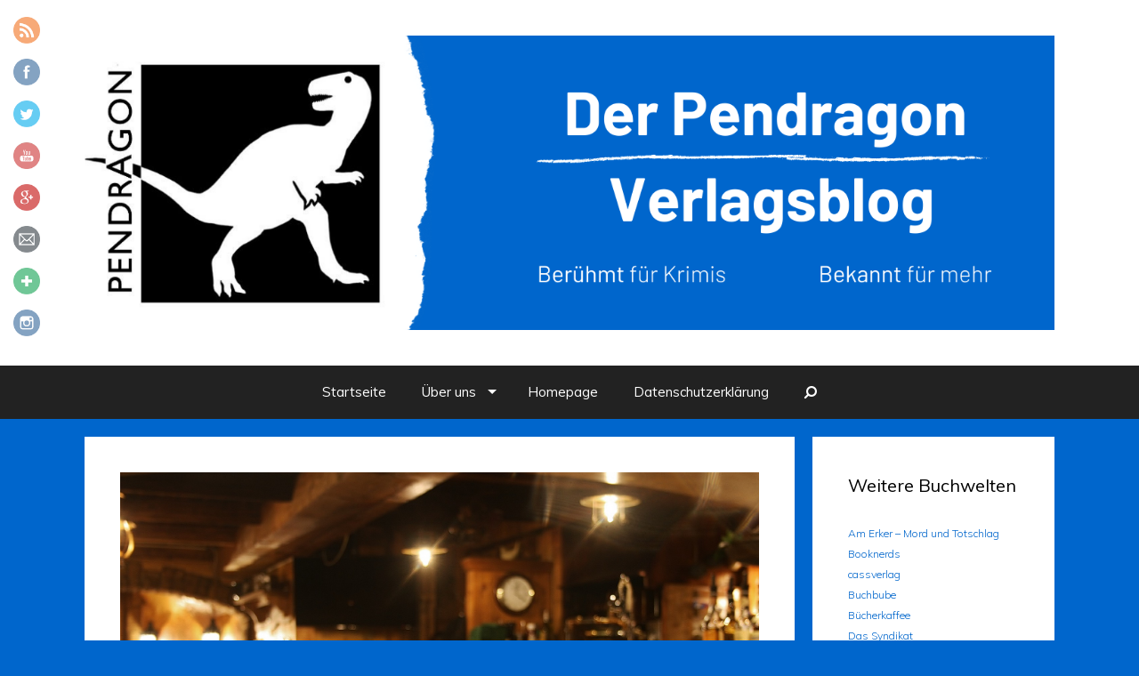

--- FILE ---
content_type: text/html; charset=UTF-8
request_url: http://blog.pendragon.de/der-russe/
body_size: 19041
content:
<!DOCTYPE html>
<html lang="de" prefix="og: http://ogp.me/ns#">
<head>
<meta charset="UTF-8">
<meta http-equiv="X-UA-Compatible" content="IE=edge" />
<title>Der Russe - Der Pendragon Blog</title>
<link rel="profile" href="http://gmpg.org/xfn/11">
<link rel="pingback" href="http://blog.pendragon.de/xmlrpc.php">

<!-- This site is optimized with the Yoast WordPress SEO plugin v1.7.4 - https://yoast.com/wordpress/plugins/seo/ -->
<link rel="canonical" href="http://blog.pendragon.de/der-russe/" />
<meta property="og:locale" content="de_DE" />
<meta property="og:type" content="article" />
<meta property="og:title" content="Der Russe - Der Pendragon Blog" />
<meta property="og:description" content="Er sprach kein Wort Deutsch. Die Männer und Frauen im Frühaufsteher sahen ihn seit Monaten immer wieder in die Kneipe kommen, er war ein großer, kräftiger Kerl mit einem gezwirbelten, dunkelblonden Schnurrbart, aber selbst das Wörtchen „Bier“ konnte er nicht sagen. Wenn er zu Elvira an den Tresen trat, sagte er etwas Russisches und Elvira ... Mehr lesen" />
<meta property="og:url" content="http://blog.pendragon.de/der-russe/" />
<meta property="og:site_name" content="Der Pendragon Blog " />
<meta property="article:section" content="Autoren" />
<meta property="article:published_time" content="2019-05-03T08:47:14+00:00" />
<meta property="og:image" content="http://blog.pendragon.de/wp-content/uploads/2019/05/bar-3407484_1920.jpg" />
<!-- / Yoast WordPress SEO plugin. -->

<link rel="alternate" type="application/rss+xml" title="Der Pendragon Blog  &raquo; Feed" href="http://blog.pendragon.de/feed/" />
<link rel="alternate" type="application/rss+xml" title="Der Pendragon Blog  &raquo; Kommentar-Feed" href="http://blog.pendragon.de/comments/feed/" />
<link rel="alternate" type="application/rss+xml" title="Der Pendragon Blog  &raquo; Der Russe Kommentar-Feed" href="http://blog.pendragon.de/der-russe/feed/" />
		<script type="text/javascript">
			window._wpemojiSettings = {"baseUrl":"https:\/\/s.w.org\/images\/core\/emoji\/72x72\/","ext":".png","source":{"concatemoji":"http:\/\/blog.pendragon.de\/wp-includes\/js\/wp-emoji-release.min.js?ver=4.5.33"}};
			!function(e,o,t){var a,n,r;function i(e){var t=o.createElement("script");t.src=e,t.type="text/javascript",o.getElementsByTagName("head")[0].appendChild(t)}for(r=Array("simple","flag","unicode8","diversity"),t.supports={everything:!0,everythingExceptFlag:!0},n=0;n<r.length;n++)t.supports[r[n]]=function(e){var t,a,n=o.createElement("canvas"),r=n.getContext&&n.getContext("2d"),i=String.fromCharCode;if(!r||!r.fillText)return!1;switch(r.textBaseline="top",r.font="600 32px Arial",e){case"flag":return r.fillText(i(55356,56806,55356,56826),0,0),3e3<n.toDataURL().length;case"diversity":return r.fillText(i(55356,57221),0,0),a=(t=r.getImageData(16,16,1,1).data)[0]+","+t[1]+","+t[2]+","+t[3],r.fillText(i(55356,57221,55356,57343),0,0),a!=(t=r.getImageData(16,16,1,1).data)[0]+","+t[1]+","+t[2]+","+t[3];case"simple":return r.fillText(i(55357,56835),0,0),0!==r.getImageData(16,16,1,1).data[0];case"unicode8":return r.fillText(i(55356,57135),0,0),0!==r.getImageData(16,16,1,1).data[0]}return!1}(r[n]),t.supports.everything=t.supports.everything&&t.supports[r[n]],"flag"!==r[n]&&(t.supports.everythingExceptFlag=t.supports.everythingExceptFlag&&t.supports[r[n]]);t.supports.everythingExceptFlag=t.supports.everythingExceptFlag&&!t.supports.flag,t.DOMReady=!1,t.readyCallback=function(){t.DOMReady=!0},t.supports.everything||(a=function(){t.readyCallback()},o.addEventListener?(o.addEventListener("DOMContentLoaded",a,!1),e.addEventListener("load",a,!1)):(e.attachEvent("onload",a),o.attachEvent("onreadystatechange",function(){"complete"===o.readyState&&t.readyCallback()})),(a=t.source||{}).concatemoji?i(a.concatemoji):a.wpemoji&&a.twemoji&&(i(a.twemoji),i(a.wpemoji)))}(window,document,window._wpemojiSettings);
		</script>
		<style type="text/css">
img.wp-smiley,
img.emoji {
	display: inline !important;
	border: none !important;
	box-shadow: none !important;
	height: 1em !important;
	width: 1em !important;
	margin: 0 .07em !important;
	vertical-align: -0.1em !important;
	background: none !important;
	padding: 0 !important;
}
</style>
<link rel='stylesheet' id='twoclick-social-media-buttons-css'  href='http://blog.pendragon.de/wp-content/plugins/2-click-socialmedia-buttons/css/socialshareprivacy-min.css?ver=1.6.4' type='text/css' media='all' />
<link rel='stylesheet' id='find_me_font_awesome-css'  href='http://maxcdn.bootstrapcdn.com/font-awesome/4.2.0/css/font-awesome.min.css?ver=4.5.33' type='text/css' media='all' />
<link rel='stylesheet' id='generate-fonts-css'  href='//fonts.googleapis.com/css?family=Muli%3A300%2C300italic%2Cregular%2Citalic&#038;subset=latin%2Clatin-ext&#038;ver=1.2.4' type='text/css' media='all' />
<link rel='stylesheet' id='dashicons-css'  href='http://blog.pendragon.de/wp-includes/css/dashicons.min.css?ver=4.5.33' type='text/css' media='all' />
<link rel='stylesheet' id='elusive-css'  href='http://blog.pendragon.de/wp-content/plugins/menu-icons/css/elusive.min.css?ver=2.0' type='text/css' media='all' />
<link rel='stylesheet' id='fa-css'  href='http://blog.pendragon.de/wp-content/plugins/menu-icons/css/font-awesome.min.css?ver=4.2.0' type='text/css' media='all' />
<link rel='stylesheet' id='foundation-icons-css'  href='http://blog.pendragon.de/wp-content/plugins/menu-icons/css/foundation-icons.min.css?ver=3.0' type='text/css' media='all' />
<link rel='stylesheet' id='genericon-css'  href='http://blog.pendragon.de/wp-content/plugins/menu-icons/css/genericons.min.css?ver=3.2' type='text/css' media='all' />
<link rel='stylesheet' id='menu-icons-extra-css'  href='http://blog.pendragon.de/wp-content/plugins/menu-icons/css/extra.min.css?ver=0.7.0' type='text/css' media='all' />
<link rel='stylesheet' id='font-awesome-four-css'  href='http://blog.pendragon.de/wp-content/plugins/font-awesome-4-menus/css/font-awesome.min.css?ver=4.3.0' type='text/css' media='all' />
<link rel='stylesheet' id='fontsforwebstyle-css'  href='http://blog.pendragon.de/wp-content/plugins/font/css/fontsforwebstyle.css?pver=7.5&#038;ver=4.5.33' type='text/css' media='all' />
<link rel='stylesheet' id='jquery-ui-css'  href='http://blog.pendragon.de/wp-content/plugins/font/css/start/jquery-ui-1.8.14.custom.css?ver=4.5.33' type='text/css' media='all' />
<link rel='stylesheet' id='colorpicker2-css'  href='http://blog.pendragon.de/wp-content/plugins/font/css/colorpicker.css?ver=4.5.33' type='text/css' media='all' />
<link rel='stylesheet' id='SFSImainCss-css'  href='http://blog.pendragon.de/wp-content/plugins/ultimate-social-media-icons/css/sfsi-style.css?ver=4.5.33' type='text/css' media='all' />
<link rel='stylesheet' id='SFSIJqueryCSS-css'  href='http://blog.pendragon.de/wp-content/plugins/ultimate-social-media-icons/css/jquery-ui-1.10.4/jquery-ui-min.css?ver=4.5.33' type='text/css' media='all' />
<link rel='stylesheet' id='disable_sfsi-css'  href='http://blog.pendragon.de/wp-content/plugins/ultimate-social-media-icons/css/disable_sfsi.css?ver=4.5.33' type='text/css' media='all' />
<link rel='stylesheet' id='generate-style-grid-css'  href='http://blog.pendragon.de/wp-content/themes/generatepress/css/unsemantic-grid.css?ver=1.2.4' type='text/css' media='all' />
<link rel='stylesheet' id='generate-style-css'  href='http://blog.pendragon.de/wp-content/themes/generatepress/style.css?ver=1.2.4' type='text/css' media='all' />
<style id='generate-style-inline-css' type='text/css'>
body {background-color: #0066cc; color: #000000; }a, a:visited {color: #0066cc; text-decoration: none; }a:hover, a:focus, a:active {color: #000000; }body .grid-container {max-width: 1090px; }
body, button, input, select, textarea {font-family: Muli; font-weight: 100; text-transform: none; font-size: 18px; }.main-title {font-family: inherit; font-weight: bold; text-transform: none; font-size: 45px; }.site-description {font-family: inherit; font-weight: normal; text-transform: none; font-size: 15px; }.main-navigation a, .menu-toggle {font-family: inherit; font-weight: normal; text-transform: none; font-size: 15px; }.main-navigation .main-nav ul ul li a {font-size: 13px; }.widget-title {font-family: inherit; font-weight: normal; text-transform: none; font-size: 20px; }h1 {font-family: inherit; font-weight: 300; text-transform: none; font-size: 40px; }h2 {font-family: inherit; font-weight: 300; text-transform: none; font-size: 30px; }h3 {font-family: inherit; font-weight: normal; text-transform: none; font-size: 20px; }h4 {font-family: inherit; font-weight: normal; text-transform: none; font-size: 15px; }
.site-header {background-color: #FFFFFF; color: #3a3a3a; }.site-header a,.site-header a:visited {color: #3a3a3a; }.main-title a,.main-title a:hover,.main-title a:visited {color: #222222; }.site-description {color: #999999; }.main-navigation,  .main-navigation ul ul {background-color: #222222; }.navigation-search input[type="search"],.navigation-search input[type="search"]:active {color: #3f3f3f; background-color: #3f3f3f; }.navigation-search input[type="search"]:focus {color: #FFFFFF; background-color: #3f3f3f; }.main-navigation ul ul {background-color: #3f3f3f; }.main-navigation .main-nav ul li a,.menu-toggle {color: #FFFFFF; }.main-navigation .main-nav ul ul li a {color: #FFFFFF; }.main-navigation .main-nav ul li > a:hover, .main-navigation .main-nav ul li.sfHover > a {color: #FFFFFF; background-color: #3f3f3f; }.main-navigation .main-nav ul ul li > a:hover, .main-navigation .main-nav ul ul li.sfHover > a {color: #FFFFFF; background-color: #4f4f4f; }.main-navigation .main-nav ul .current-menu-item > a, .main-navigation .main-nav ul .current-menu-parent > a, .main-navigation .main-nav ul .current-menu-ancestor > a, .main-navigation .main-nav ul .current_page_item > a, .main-navigation .main-nav ul .current_page_parent > a, .main-navigation .main-nav ul .current_page_ancestor > a {color: #FFFFFF; background-color: #3f3f3f; }.main-navigation .main-nav ul .current-menu-item > a:hover, .main-navigation .main-nav ul .current-menu-parent > a:hover, .main-navigation .main-nav ul .current-menu-ancestor > a:hover, .main-navigation .main-nav ul .current_page_item > a:hover, .main-navigation .main-nav ul .current_page_parent > a:hover, .main-navigation .main-nav ul .current_page_ancestor > a:hover, .main-navigation .main-nav ul .current-menu-item.sfHover > a, .main-navigation .main-nav ul .current-menu-parent.sfHover > a, .main-navigation .main-nav ul .current-menu-ancestor.sfHover > a, .main-navigation .main-nav ul .current_page_item.sfHover > a, .main-navigation .main-nav ul .current_page_parent.sfHover > a, .main-navigation .main-nav ul .current_page_ancestor.sfHover > a {color: #FFFFFF; background-color: #3f3f3f; }.main-navigation .main-nav ul ul .current-menu-item > a, .main-navigation .main-nav ul ul .current-menu-parent > a, .main-navigation .main-nav ul ul .current-menu-ancestor > a, .main-navigation .main-nav ul ul .current_page_item > a, .main-navigation .main-nav ul ul .current_page_parent > a, .main-navigation .main-nav ul ul .current_page_ancestor > a {color: #FFFFFF; background-color: #4f4f4f; }.main-navigation .main-nav ul ul .current-menu-item > a:hover, .main-navigation .main-nav ul ul .current-menu-parent > a:hover, .main-navigation .main-nav ul ul .current-menu-ancestor > a:hover, .main-navigation .main-nav ul ul .current_page_item > a:hover, .main-navigation .main-nav ul ul .current_page_parent > a:hover, .main-navigation .main-nav ul ul .current_page_ancestor > a:hover,.main-navigation .main-nav ul ul .current-menu-item.sfHover > a, .main-navigation .main-nav ul ul .current-menu-parent.sfHover > a, .main-navigation .main-nav ul ul .current-menu-ancestor.sfHover > a, .main-navigation .main-nav ul ul .current_page_item.sfHover > a, .main-navigation .main-nav ul ul .current_page_parent.sfHover > a, .main-navigation .main-nav ul ul .current_page_ancestor.sfHover > a {color: #FFFFFF; background-color: #4f4f4f; }.inside-article, .comments-area, .page-header,.one-container .container,.paging-navigation,.inside-page-header {background-color: #FFFFFF; color: #3a3a3a; }.entry-meta {color: #888888; }.entry-meta a, .entry-meta a:visited {color: #666666; }.entry-meta a:hover {color: #1E73BE; }.sidebar .widget {background-color: #FFFFFF; color: #3a3a3a; }.sidebar .widget .widget-title {color: #000000; }.footer-widgets {background-color: #FFFFFF; color: #3a3a3a; }.footer-widgets a, .footer-widgets a:visited {color: #1e73be; }.footer-widgets a:hover {color: #000000; }.footer-widgets .widget-title {color: #000000; }.site-info {background-color: #222222; color: #ffffff; }.site-info a, .site-info a:visited {color: #ffffff; }.site-info a:hover {color: #4295DD; }input[type="text"], input[type="email"], input[type="url"], input[type="password"], input[type="search"], textarea {background-color: #FAFAFA; border-color: #CCCCCC; color: #666666; }input[type="text"]:focus, input[type="email"]:focus, input[type="url"]:focus, input[type="password"]:focus, input[type="search"]:focus, textarea:focus {background-color: #FFFFFF; color: #666666; border-color: #BFBFBF; }button, html input[type="button"], input[type="reset"], input[type="submit"],.button,.button:visited {background-color: #666666; color: #FFFFFF; }button:hover, html input[type="button"]:hover, input[type="reset"]:hover, input[type="submit"]:hover,.button:hover,button:focus, html input[type="button"]:focus, input[type="reset"]:focus, input[type="submit"]:focus,.button:focus,button:active, html input[type="button"]:active, input[type="reset"]:active, input[type="submit"]:active,.button:active {background-color: #3F3F3F; color: #FFFFFF; }
.inside-header {padding-top: 40px; padding-right: 40px; padding-bottom: 40px; padding-left: 40px; }.separate-containers .inside-article, .separate-containers .comments-area, .separate-containers .page-header, .separate-containers .paging-navigation, .one-container .site-content {padding-top: 40px; padding-right: 40px; padding-bottom: 40px; padding-left: 40px; }.ignore-x-spacing {margin-right: -40px; margin-bottom: 40px; margin-left: -40px; }.ignore-xy-spacing {margin-top: -40px; margin-right: -40px; margin-bottom: 40px; margin-left: -40px; }.main-navigation .main-nav ul li a,			.menu-toggle {padding-left: 20px; padding-right: 20px; line-height: 60px; }.nav-float-right .main-navigation .main-nav ul li a {line-height: 60px; }.main-navigation .main-nav ul ul li a {padding-left: 20px; padding-right: 20px; padding-top: 10px; padding-bottom: 10px; }.main-navigation ul ul {top: 60px; }.navigation-search {height: 60px; line-height: 0px; }.navigation-search input {height: 60px; line-height: 0px; }.separate-containers .widget-area .widget {padding-top: 40px; padding-right: 40px; padding-bottom: 40px; padding-left: 40px; }.footer-widgets {padding-top: 40px; padding-right: 0px; padding-bottom: 40px; padding-left: 0px; }.site-info {padding-top: 20px; padding-right: 0px; padding-bottom: 20px; padding-left: 0px; }.right-sidebar.separate-containers .site-main {margin-top: 20px; margin-right: 20px; margin-bottom: 20px; margin-left: 0px; padding: 0px; }.left-sidebar.separate-containers .site-main {margin-top: 20px; margin-right: 0px; margin-bottom: 20px; margin-left: 20px; padding: 0px; }.both-sidebars.separate-containers .site-main {margin: 20px; padding: 0px; }.both-right.separate-containers .site-main {margin-top: 20px; margin-right: 20px; margin-bottom: 20px; margin-left: 0px; padding: 0px; }.separate-containers .site-main {margin-top: 20px; margin-bottom: 20px; padding: 0px; }.separate-containers .page-header-image, .separate-containers .page-header-content, .separate-containers .page-header-image-single, .separate-containers .page-header-content-single {margin-top: 20px; }.both-left.separate-containers .site-main {margin-top: 20px; margin-right: 0px; margin-bottom: 20px; margin-left: 20px; padding: 0px; }.separate-containers .inside-right-sidebar, .inside-left-sidebar {margin-top: 20px; margin-bottom: 20px; padding-top: 0px; padding-bottom: 0px; }.separate-containers .widget, .separate-containers .hentry, .separate-containers .page-header, .widget-area .main-navigation {margin-bottom: 20px; }.both-left.separate-containers .inside-left-sidebar {margin-right: 10px; padding-right: 0px; }.both-left.separate-containers .inside-right-sidebar {margin-left: 10px; padding-left: 0px; }.both-right.separate-containers .inside-left-sidebar {margin-right: 10px; padding-right: 0px; }.both-right.separate-containers .inside-right-sidebar {margin-left: 10px; padding-left: 0px; }
</style>
<link rel='stylesheet' id='generate-mobile-style-css'  href='http://blog.pendragon.de/wp-content/themes/generatepress/css/mobile.css?ver=1.2.4' type='text/css' media='all' />
<link rel='stylesheet' id='generate-child-css'  href='http://blog.pendragon.de/wp-content/themes/Pendragon%20Blog/style.css?ver=1.2.4' type='text/css' media='all' />
<link rel='stylesheet' id='superfish-css'  href='http://blog.pendragon.de/wp-content/themes/generatepress/css/superfish.css?ver=1.2.4' type='text/css' media='all' />
<link rel='stylesheet' id='fontawesome-css'  href='http://blog.pendragon.de/wp-content/themes/generatepress/css/font-awesome.min.css?ver=4.5.33' type='text/css' media='all' />
<link rel='stylesheet' id='simple-social-icons-font-css'  href='http://blog.pendragon.de/wp-content/plugins/simple-social-icons/css/style.css?ver=1.0.5' type='text/css' media='all' />
<link rel='stylesheet' id='footer-credits-css'  href='http://blog.pendragon.de/wp-content/plugins/footer-putter/styles/footer-credits.css?ver=1.12' type='text/css' media='all' />
<link rel='stylesheet' id='sccss_style-css'  href='http://blog.pendragon.de?sccss=1&#038;ver=4.5.33' type='text/css' media='all' />
<link rel='stylesheet' id='counterize_stylesheet-css'  href='http://blog.pendragon.de/wp-content/plugins/counterize/counterize.css.php?ver=4.5.33' type='text/css' media='all' />
<script type='text/javascript' src='http://blog.pendragon.de/wp-includes/js/jquery/jquery.js?ver=1.12.4'></script>
<script type='text/javascript' src='http://blog.pendragon.de/wp-includes/js/jquery/jquery-migrate.min.js?ver=1.4.1'></script>
<script type='text/javascript' src='http://blog.pendragon.de/wp-content/plugins/font/js/jquery.fcarousel.min.js?ver=4.5.33'></script>
<script type='text/javascript' src='http://blog.pendragon.de/wp-includes/js/jquery/ui/core.min.js?ver=1.11.4'></script>
<script type='text/javascript' src='http://blog.pendragon.de/wp-includes/js/jquery/ui/widget.min.js?ver=1.11.4'></script>
<script type='text/javascript' src='http://blog.pendragon.de/wp-includes/js/jquery/ui/mouse.min.js?ver=1.11.4'></script>
<script type='text/javascript' src='http://blog.pendragon.de/wp-includes/js/jquery/ui/draggable.min.js?ver=1.11.4'></script>
<script type='text/javascript' src='http://blog.pendragon.de/wp-includes/js/jquery/ui/slider.min.js?ver=1.11.4'></script>
<script type='text/javascript' src='http://blog.pendragon.de/wp-content/plugins/font/js/colorpicker.js?ver=4.5.33'></script>
<script type='text/javascript' src='http://blog.pendragon.de/wp-includes/js/jquery/ui/sortable.min.js?ver=1.11.4'></script>
<script type='text/javascript' src='http://blog.pendragon.de/wp-content/plugins/font/js/jquery.fontPlugin.js?pver=7.5&#038;ver=4.5.33'></script>
<script type='text/javascript' src='http://blog.pendragon.de/wp-content/plugins/font/js/pluginscripts.js?pver=7.5&#038;ver=4.5.33'></script>
<script type='text/javascript' src='http://blog.pendragon.de/wp-content/plugins/image-source-control-isc/public/assets/js/front-js.js?ver=1.8.2'></script>
<script type='text/javascript'>
/* <![CDATA[ */
var ajax_object = {"ajax_url":"http:\/\/blog.pendragon.de\/wp-admin\/admin-ajax.php"};
/* ]]> */
</script>
<script type='text/javascript' src='http://blog.pendragon.de/wp-content/plugins/ultimate-social-media-icons/js/custom.js?ver=4.5.33'></script>
<script type='text/javascript' src='http://blog.pendragon.de/wp-content/plugins/counterize/counterize.js.php?ver=4.5.33'></script>
<link rel='https://api.w.org/' href='http://blog.pendragon.de/wp-json/' />
<link rel="EditURI" type="application/rsd+xml" title="RSD" href="http://blog.pendragon.de/xmlrpc.php?rsd" />
<link rel="wlwmanifest" type="application/wlwmanifest+xml" href="http://blog.pendragon.de/wp-includes/wlwmanifest.xml" /> 
<meta name="generator" content="WordPress 4.5.33" />
<link rel='shortlink' href='http://blog.pendragon.de/?p=1155' />
<link rel="alternate" type="application/json+oembed" href="http://blog.pendragon.de/wp-json/oembed/1.0/embed?url=http%3A%2F%2Fblog.pendragon.de%2Fder-russe%2F" />
<link rel="alternate" type="text/xml+oembed" href="http://blog.pendragon.de/wp-json/oembed/1.0/embed?url=http%3A%2F%2Fblog.pendragon.de%2Fder-russe%2F&#038;format=xml" />

<!-- Article Thumbnail -->
<link href="http://blog.pendragon.de/wp-content/uploads/2019/05/bar-3407484_1920.jpg" rel="image_src" />

<!-- OpenGraph Tags (added by 2-Click Social Media Buttons) -->
<meta property="og:site_name" content="Der Pendragon Blog "/>
<meta property="og:locale" content="de_DE"/>
<meta property="og:locale:alternate" content="de_DE"/>
<meta property="og:type" content="article"/>
<meta property="og:title" content="Der Russe"/>
<meta property="og:url" content="http://blog.pendragon.de/der-russe/"/>
<meta property="og:image" content="http://blog.pendragon.de/wp-content/uploads/2019/05/bar-3407484_1920.jpg"/>
<meta property="og:description" content="Er sprach kein Wort Deutsch. Die Männer und Frauen im Frühaufsteher sahen ihn seit Monaten immer wieder in die Kneipe kommen, er war ein großer, kräftiger Kerl mit einem gezwirbelten, dunkelblonden Schnurrbart, aber selbst das Wörtchen „Bier“ konnte er nicht sagen. Wenn er zu Elvira an den Tresen trat, sagte er etwas Russisches und Elvira zuckte mit den Schultern und dann sagte er wieder etwas ..."/>
<!-- /OpenGraph Tags -->

<style type="text/css" id="motif-css">
		.widget.widget_smbuttons i {font-size: 50px;
	}
.widget.widget_smbuttons i {margin-right: -10px;
	}
.fa-facebook:before{
    font-family: FontAwesome;
    content: "f082";
}

.fa-google-plus:before{
    font-family: FontAwesome;
    content: "f0d4";
}
.fa-twitter:before {
	content: "f081";
}
.fa-youtube:before {
	content: "f166";
}
		</style><style type="text/css">@font-face {
			font-family: 'MYRIAD';
			src: url('http://blog.pendragon.de/wp-content/plugins/font/font_files/MYRIAD.eot');
			src: url('http://blog.pendragon.de/wp-content/plugins/font/font_files/MYRIAD.woff') format('woff'),
			url('http://blog.pendragon.de/wp-content/plugins/font/font_files/MYRIAD.eot') format('eot'),
			url('http://blog.pendragon.de/wp-content/plugins/font/font_files/MYRIAD.ttf')  format('truetype');
		}
@font-face {
			font-family: 'dinregularwebfont';
			src: url('http://blog.pendragon.de/wp-content/plugins/font/font_files/dinregularwebfont.eot');
			src: url('http://blog.pendragon.de/wp-content/plugins/font/font_files/dinregularwebfont.woff') format('woff'),
			url('http://blog.pendragon.de/wp-content/plugins/font/font_files/dinregularwebfont.eot') format('eot'),
			url('http://blog.pendragon.de/wp-content/plugins/font/font_files/dinregularwebfont.ttf')  format('truetype');
		}
PICK AN ELEMENT NOW - or type CSS selector(advanced) {
font-size: 30px !important;
color: #444 !important;
}
HTML BODY.home.blog.logged-in.admin-bar.styles.mac.firefox.ff34.customize-support DIV#wrapper.hfeed {
font-size: 5px !important;
font-family:'MYRIAD' !important;}
DIV DIV DIV.widget-area.grid-25.grid-parent.sidebar DIV.inside-right-sidebar ASIDE#nav_menu-2.widget.inner-padding.widget_nav_menu {
font-size: 12px !important;
}
DIV DIV DIV.widget-area.grid-25.grid-parent.sidebar DIV.inside-right-sidebar ASIDE#nav_menu-3.widget.inner-padding.widget_nav_menu {
font-size: 12px !important;
}
ARTICLE DIV DIV.entry-content P EM {
font-size: 20px !important;
color:  !important;
font-family:'dinregularwebfont' !important;}
</style>            <script type="text/javascript">
            /* <![CDATA[ */
                var isc_front_data =
                {
                    caption_position : 'top-left',
                }
            /* ]]> */
            </script>
            
					<meta name='twitter:card' content='summary_large_image' />
					<meta name='twitter:site' content='@' />
					<meta name='twitter:creator' content='@' />
					<meta name='twitter:title' content="Der Russe" />
					<meta name='twitter:description' content="Er sprach kein Wort Deutsch. Die Männer und Frauen im Frühaufsteher sahen ihn seit Monaten immer wieder in die Kneipe kommen, er war ein großer, kräftiger Kerl mit einem gezwirbelten, dunkelblonden Schnurrbart, aber selbst das Wörtchen „Bier“ konnte er nicht sagen. Wenn er zu Elvira ..." />
					<meta name='twitter:image:src' content="http://blog.pendragon.de/wp-content/uploads/2019/05/bar-3407484_1920-1024x683.jpg" />
				
				<meta property='og:type' content='blog' />
				<meta property='og:site_name' content="Der Pendragon Blog " />
				<meta property='og:url' content="http://blog.pendragon.de/der-russe/" />
				<meta property='og:title' content="Der Russe" />
				<meta property='og:image' content="http://blog.pendragon.de/wp-content/uploads/2019/05/bar-3407484_1920-1024x683.jpg" />
				<meta property='og:description' content="Er sprach kein Wort Deutsch. Die Männer und Frauen im Frühaufsteher sahen ihn seit Monaten immer wieder in die Kneipe kommen, er war ein großer, kräftiger Kerl mit einem gezwirbelten, dunkelblonden Schnurrbart, aber selbst das Wörtchen „Bier“ konnte er nicht sagen. Wenn er zu Elvira ..." />
			
<!-- StarBox - the Author Box for Humans 3.0.2, visit: http://wordpress.org/plugins/starbox/ -->
<!-- /StarBox - the Author Box for Humans -->

<link rel='stylesheet' id='frontend.css-css'  href='http://blog.pendragon.de/wp-content/plugins/starbox//themes/minimal/css/frontend.css?ver=3.0.2' type='text/css' media='all' />
<link rel='stylesheet' id='hidedefault.css-css'  href='http://blog.pendragon.de/wp-content/plugins/starbox//themes/admin/css/hidedefault.css?ver=3.0.2' type='text/css' media='all' />
 <meta name="viewport" content="width=device-width, initial-scale=1"><meta property="og:image" content="http://blog.pendragon.de/wp-content/uploads/2019/05/bar-3407484_1920.jpg"><meta property="og:image:type" content=""><meta property="og:image:width" content="1920"><meta property="og:image:height" content="1281">
<script type='text/javascript' src='http://blog.pendragon.de/wp-content/plugins/wp-spamshield/js/jscripts.php'></script> 
<meta name="viewport" content="width=device-width, initial-scale=1">	<!--[if lt IE 9]>
		<script src="http://blog.pendragon.de/wp-content/themes/generatepress/js/html5shiv.js"></script>
		<link rel="stylesheet" href="http://blog.pendragon.de/wp-content/themes/generatepress/css/ie.css" />
	<![endif]-->
<style type="text/css" media="screen"> .simple-social-icons ul li a, .simple-social-icons ul li a:hover { background-color: #999999 !important; border-radius: 3px; color: #ffffff !important; border: 0px #ffffff solid !important; font-size: 18px; padding: 9px; }  .simple-social-icons ul li a:hover { background-color: #666666 !important; border-color: #ffffff !important; color: #ffffff !important; }</style><style type="text/css">.broken_link, a.broken_link {
	text-decoration: line-through;
}</style>		<script type="text/javascript">
			var ajaxproxy = 'http://blog.pendragon.de/wp-content/plugins/font/AjaxProxy.php';
			var ajaxproxy2 = 'http://blog.pendragon.de/wp-content/plugins/font/configAlt/AjaxProxy.php';
			var ajaxproxy3 = 'http://blog.pendragon.de/wp-admin/admin-ajax.php';
			var fontBlogUrl = 'http://blog.pendragon.de';
			var fontBlogName = 'Der Pendragon Blog ';
			var fontPluginVersion = '7.5';
		</script>
		<link rel="icon" href="http://blog.pendragon.de/wp-content/uploads/2021/12/cropped-Logo-32x32.jpg" sizes="32x32" />
<link rel="icon" href="http://blog.pendragon.de/wp-content/uploads/2021/12/cropped-Logo-192x192.jpg" sizes="192x192" />
<link rel="apple-touch-icon-precomposed" href="http://blog.pendragon.de/wp-content/uploads/2021/12/cropped-Logo-180x180.jpg" />
<meta name="msapplication-TileImage" content="http://blog.pendragon.de/wp-content/uploads/2021/12/cropped-Logo-270x270.jpg" />

<!-- Styles cached and displayed inline for speed. Generated by http://stylesplugin.com -->
<style type="text/css" id="styles-plugin-css">

</style>
</head>

<body itemtype="http://schema.org/WebPage" itemscope="itemscope" class="single single-post postid-1155 single-format-standard styles featured-image-active right-sidebar nav-below-header fluid-header separate-containers nav-aligned-center header-aligned-center group-blog">
		<header itemtype="http://schema.org/WPHeader" itemscope="itemscope" id="masthead" role="banner" class="site-header">
		<div class="inside-header grid-container grid-parent">
						
							<div class="header-widget">
									</div>
					
							<div class="site-logo">
					<a href="http://blog.pendragon.de/" title="Der Pendragon Blog " rel="home"><img class="header-image" src="http://blog.pendragon.de/wp-content/uploads/2022/03/Blog-Header.png" alt="Der Pendragon Blog " title="Der Pendragon Blog " /></a>
				</div>
								</div><!-- .inside-header -->
	</header><!-- #masthead -->
		<nav itemtype="http://schema.org/SiteNavigationElement" itemscope="itemscope" id="site-navigation" role="navigation" class="main-navigation">
		<div class="inside-navigation grid-container grid-parent">
					<form role="search" method="get" class="search-form navigation-search" action="http://blog.pendragon.de/">
			<input type="search" class="search-field" value="" name="s" title="Suchen">
		</form>

					<h3 class="menu-toggle"><span class="mobile-menu">Menü</span></h3>
			<div class="screen-reader-text skip-link"><a href="#content" title="Zum Inhalt">Zum Inhalt</a></div>
			<div class="main-nav"><ul id="menu-navigation" class=" menu sf-menu"><li id="menu-item-169" class="menu-item menu-item-type-custom menu-item-object-custom menu-item-home menu-item-169"><a href="http://blog.pendragon.de/">Startseite</a></li>
<li id="menu-item-1254" class="menu-item menu-item-type-post_type menu-item-object-page menu-item-has-children menu-item-1254"><a href="http://blog.pendragon.de/ueber-uns/">Über uns</a>
<ul class="sub-menu">
	<li id="menu-item-1288" class="menu-item menu-item-type-post_type menu-item-object-page menu-item-1288"><a href="http://blog.pendragon.de/wir-im-verlag/">Wir im Verlag</a></li>
	<li id="menu-item-151" class="menu-item menu-item-type-custom menu-item-object-custom menu-item-151"><a href="http://blog.pendragon.de/unsere-autor_innen">Unsere Autor*innen</a></li>
	<li id="menu-item-1261" class="menu-item menu-item-type-post_type menu-item-object-page menu-item-1261"><a href="http://blog.pendragon.de/freundinnen-des-verlags/">Freund*innen des Verlags</a></li>
</ul>
</li>
<li id="menu-item-152" class="menu-item menu-item-type-custom menu-item-object-custom menu-item-152"><a href="http://pendragon.de">Homepage</a></li>
<li id="menu-item-1234" class="menu-item menu-item-type-post_type menu-item-object-page menu-item-1234"><a title="http://blog.pendragon.de/datenschutzerklaerung/" href="http://blog.pendragon.de/datenschutzerklaerung/">Datenschutzerklärung</a></li>
</ul></div>		</div><!-- .inside-navigation -->
	</nav><!-- #site-navigation -->
		
	<div id="page" class="hfeed site grid-container container grid-parent">
		<div id="content" class="site-content">
			
	<div id="primary" class="content-area grid-parent grid-75">
		<main id="main" class="site-main" itemtype="http://schema.org/Blog" itemscope="itemscope" itemprop="mainContentOfPage" role="main">
				
			
<article id="post-1155" class="post-1155 post type-post status-publish format-standard has-post-thumbnail hentry category-autoren" itemprop="blogPost" itemtype="http://schema.org/BlogPosting" itemscope="itemscope">
	<div class="inside-article">
		<div class="page-header-image-single grid-container grid-parent"><img src="http://blog.pendragon.de/wp-content/uploads/2019/05/bar-3407484_1920.jpg" width="1920" height="1281" alt="" /></div>		<header class="entry-header">
			<h1 class="entry-title" itemprop="headline">Der Russe</h1>

			<div class="entry-meta">
				<span class="posted-on"><a href="http://blog.pendragon.de/der-russe/" title="8:47" rel="bookmark"><time class="entry-date published" datetime="2019-05-03T08:47:14+00:00" itemprop="datePublished">3. Mai 2019</time></a></span> <span class="byline"><span class="author vcard" itemtype="http://schema.org/Person" itemscope="itemscope" itemprop="author">von <a class="url fn n" href="http://blog.pendragon.de/author/andreas-kollender/" title="Zeige alle Beiträge von Andreas Kollender" rel="author" itemprop="url"><span class="author-name" itemprop="name">Andreas Kollender</span></a></span></span>			</div><!-- .entry-meta -->
		</header><!-- .entry-header -->
				<div class="entry-content" itemprop="text">
			<p>Er sprach kein Wort Deutsch. Die Männer und Frauen im Frühaufsteher sahen ihn seit Monaten immer wieder in die Kneipe kommen, er war ein großer, kräftiger Kerl mit einem gezwirbelten, dunkelblonden Schnurrbart, aber selbst das Wörtchen „Bier“ konnte er nicht sagen. Wenn er zu Elvira an den Tresen trat, sagte er etwas Russisches und Elvira zuckte mit den Schultern und dann sagte er wieder etwas und Elvira zeigte auf die Schnapsflaschen, die verkehrt herum an einem Regal hingen und einen metallenen Ausguss hatten. Der Russe schüttelte den Kopf und Elvira zog Bierflaschen aus der Kühlung, es gab zwei Sorten. Der Russe zeigte auf eine der Flaschen und Elvira reichte sie ihm über den Tresen und kassierte sofort ab.<br />
Der Russe lachte viel. Seine hellblauen Augen funkelten stets verschmitzt, als gingen ihm viele gute Witze im Kopf herum. Er trank vier, fünf Bier am Abend, mehr nie und manchmal kam er in einem Arbeitsoverall in die Kneipe und die Leute dachten, dass er Monteur sei und sie fragten sich, warum er so gut gelaunt war, obwohl er doch mit niemandem auch nur ein Wort sprechen konnte. Er rauchte Zigaretten von einer Marke, von der niemand hier je gehört hatte, obwohl ein paar Männer im Frühaufsteher verkehrten, die zu besseren Zeiten auf Baustellen im Osten gearbeitet hatten. Die meisten mochten den Russen, „irgendwie“ sagten sie und hätten nicht begründen können warum.<br />
„Ziemlich allein, der Typ“, sagte Werner.<br />
„Besser als verheiratet“, sagte Kurt.<br />
„Wer verheiratet ist, hat wenigstens `ne Frau im Bett“, sagte Werner.<br />
„Ach, und was hat man davon?“ fragte Kurt. „Ich bin seit zwanzig Jahren verheiratet. Glaubst du meine Alte bläst mir mal einen? Der ganze Scheiß.“<br />
„Ja, nett musst du schon zu ihr sein“, sagte Elvira über den Tresen hinweg. „Sonst kommt die nie auf so eine Idee.“<br />
„Bläst du mir einen? Dreißig Euro?“<br />
„Ich hab Husten.“<br />
Der Russe kam von der dunklen Straße herein. Er lachte in die Runde und Elvira reichte ihm eine Flasche Bier hinüber und kassierte ab. Es war noch früh, keine neun Uhr abends und die Nutten von den Straßen machten noch keine Pause im Frühaufsteher. Auch hatte sich noch niemand gefunden, der Münzen in die alte Musikbox geschmissen hatte und die Stimmen der Männer und das Aufsetzen von Flaschen und Gläsern und manchmal das Rauschen der Spülung waren die Geräuschkulisse in der Kneipe. Der Russe trank die Flasche in einem Zug und dann zwirbelte er die Enden seines Schnurrbarts und seine Augen lachten.<br />
„Bestimmt vom Arbeiterstrich“, sagte Werner.<br />
„Na, der hat wenigstens `nen Job. Im Gegensatz zu mir“, sagte Kurt.<br />
„Du willst doch gar nicht arbeiten“, sagte Werner. „Ich mein, eigentlich willst du doch gar nichts. Außer hier sein und dein Bier trinken. Deine Alte willst du nicht, arbeiten auch nicht. Worüber beschwerst du dich?“<br />
„Ich will `ne ganze Menge.“<br />
„Was denn?“<br />
„Geht dich nichts an.“<br />
Um etwa halb elf kamen die ersten Prostituierten und zwängten sich zwischen die Männer an den Tresen. Es waren schwarze Frauen und Osteuropäische und eine große Transe, die es locker mit jedem der Männer hätte aufnehmen können und deren Schicksal zu sein schien, dass niemand sich traute, sie anzureden. Die Leute im Frühaufsteher fragten sich manchmal, womit die ihr Geld verdiente, denn niemand hatte sie je mit einem Freier gesehen. Wenn sie gleichzeitig mit dem Russen da war, sah sie ihn oft an. Ein Mann, der so groß und kräftig war wie sie, und der Russe lächelte sie an, aber dieses Lächeln machte auch klar, dass er hetero war und kein Interesse an einer Nummer mit einer Transe hatte. Er war aber auch nie mit einer der anderen Prostituierten gegangen.  Das wunderte die Männer oft und Elvira sagte, es gebe auch treue Männer und vielleicht habe der Russe Familie irgendwo in St. Petersburg oder sonst wo da hinten und spare ganz viel Geld, um bald zurückzugehen.<br />
„Träum weiter“, sagte Kurt.<br />
„Wieso?“ sagte Werner. „Kann doch sein.“<br />
„Obwohl“, sagte Elvira, „letztens war diese kleine Asia-Nutte hier, da hat unser Russe ganz komisch geguckt. Der hat die regelrecht angestarrt.“<br />
„Alle wollen immer nur ficken, begreift nur keiner“, sagte Kurt.<br />
„So zwei, drei andere Dinge gibt es schon noch“, sagte Werner.</p>
<p>Wenn der Russe monatelang ein- oder zweimal in der Woche in den Frühaufsteher gekommen war, kam er jetzt jeden Abend. Das Rauchverbot im Frühaufsteher war wieder aufgehoben worden und während die Leute anfangs zögerlich darauf reagierten, wurde jetzt geraucht wie in den guten alten Zeiten. Die Kneipe roch nach Zigaretten und verdunstendem Alkohol und manchmal nach dem Schweiß der Männer und dem Parfüm der Prostituierten. Wenn die Prostituierten in den Laden kamen, begann immer sofort die Musikbox zu plärren, weil immer eine der Frauen Münzen hineinwarf.<br />
„Warum stehen die eigentlich alle auf Schlager?“ fragte Kurt.<br />
„Macht wahrscheinlich glücklich. Lässt sie an bessere Zeiten denken“, sagte Werner.<br />
„Bessere Zeiten. Das wär mal was.“<br />
„Die Zeiten ändern sich. Allerdings musst du selbst schon auch was tun“, sagte Werner.<br />
„Hört, hört“, sagte Elvira.<br />
„Machst du jetzt einen auf Kneipenphilusoph, oder was?“<br />
„Phil- o –soph, nicht Phil –u –soph.“<br />
„Der scheiß Ruski da hat sich anscheinend auch geändert. Kommt jeden Tag. Nicht ausgelastet, oder was?“ sagte Kurt.<br />
„Warum sagst du scheiß Ruski?“<br />
„Weiß ich nicht. Nur so.“<br />
Der Russe saß am Tisch bei der Tür und fünf Mädchen hatten sich zu ihm gesetzt und zupften an ihren Dekolletes. Sie redeten auf ihn ein. Er sagte kein Wort, er lachte und zwirbelte sich den Schnurrbart, ließ danach die Hände links und rechts seines Gesichtes stehen und schnippte mit den Fingern als hätte er gerade ein Kunststück vollbracht. Eine der Frauen legte ihm offensichtlich unter der Bank eine Hand auf die Eier und der Russe sah sie an und sie nahm die Hand wieder weg.</p>
<p>So ging das alles immer weiter und viele der Männer konnten die Abende nicht voneinander unterscheiden. Wie Kopien waren die Stunden mit kaum merklichen Veränderungen. Kurt versuchte es einmal bei einer der Prostituierten, aber er wurde sofort so aggressiv, dass die Frau ging und Elvira ihn anmeckerte und Kurt trank ein paar Kurze, fluchte und verließ den Laden mit der Ankündigung, er würde niemals wieder kommen. Die Ankündigung hielt bis zum nächsten Abend.</p>
<p>Als die kleine Asiatin, von der Elvira erzählt hatte, wieder in die Kneipe kam, hielt der Russe mitten in der Bewegung des Schnurrbartzwirbelns inne. Seine Hände blieben an den Seiten seines Gesichts in der Luft stehen, Daumen und Zeigefinger noch aufeinander gepresst als zähle er Geld oder zerdrücke Läuse. Das war noch nie passiert. Die kleine Frau stellte sich an den Tresen und bestellte in perfektem Deutsch eine Tasse Kaffee. Von seinem Platz am Ecktisch aus starrte der Russe ihren rasierten, hellen Nacken unter dem schwarzen Haar an. Er kniff die Augen zusammen und rollte die Schnurrbartspitzen. Die Kleine blieb nicht lange und als sie den alten Vorhang zur Tür auseinanderzog, schaute der Russe ihr hinterher.<br />
„Das wird nix“, sagte Kurt.<br />
„Weiß man nie“, sagte Werner.</p>
<p>Am nächsten Abend, als Elvira dem Russen gerade eine Flasche über den Tresen reichen wollte, überraschte er die Leute im Frühaufsteher.<br />
„Ein Birr, bitte“, sagte er. Vierundzwanzig Stunden später korrigierte er seine Aussprache und bestellte ein „Bier“ und sagte: „Es immer schön hier.“<br />
„Es&#8230; ist&#8230; immer schön hier“, sagte Werner und lächelte ihn an. „Ein Satz braucht ein Prädikat.“<br />
„Ein was?“ fragte Kurt.<br />
„Prädikat?“ fragte der Russe.<br />
„Ein Tuwort. Sagen, laufen, träumen – ein Tuwort. Als Prädikat“, sagte Werner.<br />
„Werner, meine Güte“, sagte Elvira.</p>
<p>Als die kleine Asiatin einige Tage später in die Kneipe kam, stellte der Russe sich neben sie an den Tresen, brachte aber kein Wort heraus. Werner schenkte ihm ein zerfleddertes Heftchen: Grundwortschatz Deutsch.<br />
„Satz“, sagte der Russe und zwirbelte den Schnurrbart, „braucht Prädikatt. Tunwort. Tun ist wichtig.“<br />
„So ist es“, sagte Werner.<br />
„So ist Lebben“, sagte der Russe.<br />
„Was für `ne Verbrüderung wird denn das hier?“ fragte Kurt.<br />
„Was hast du denn jetzt schon wieder?“ fragte Werner.<br />
„Nichts. Was soll ich haben.“<br />
„Dir geht nicht gut“, sagte der Russe und legte Kurt die große Hand auf die Schulter.<br />
„Wie kommst du denn darauf? Nimm mal deine Hand da weg.“<br />
„Wo er recht hat, hat er recht“, sagte Elvira.<br />
„Ihr könnt mich alle mal“, sagte Kurt, rutschte vom Hocker, knallte Münzen auf den Tresen und ging.</p>
<p>Zum Erstaunen der Leute im Frühaufsteher lernte der Russe sehr schnell. Sein Deutsch wurde von Tag zu Tag besser und er plauderte jetzt manchmal mit Werner über die Arbeit auf dem Bau und über das treue Russland. Kam aber die kleine Asiatin in die Kneipe, wurde er ganz still und verlegen. Das Schnurrbartzwirbeln schien ihm eine Rettung, wenn die Kleine eine Tasse Kaffee trank und als ein betrunkener Mann am Tresen sie einmal grob anredete und sexistische Bemerkungen machte, stellte der Russe sich zwischen sie und den Mann und sah den Mann an und der Mann sagte nichts mehr.<br />
„Warum gehst du denn nicht mal mit ihr?“ fragte Werner.<br />
„Bezahlen? Für Frau? Niemals.“<br />
„Toller Typ“, sagte Elvira. Werner verzog die Lippen.<br />
Der nächste Abend wurde überschattet von einem Zeitungsbericht. Ein Mann aus Hamburg Jenfeld hatte seine Frau mit einem Hammer erschlagen und sich dann in der Küche erhängt. Sie wussten alle, dass es Kurt gewesen war und sie waren traurig und bestürzt.<br />
„Mein Gott“, sagte der Russe und Elvira gab eine Runde Kurze aus zum Gedenken an Kurt.<br />
„An uns lag es nicht“, sagte Werner.<br />
„Nein“, sagte Elvira, „bei uns fühlte er sich wohl. Nein, nein, an uns lag es nicht. Wir haben immer mit ihm geredet.“ Werner und Elvira sahen sich an, tranken noch einen kalten Schnaps und sahen sich dann nicht mehr an.<br />
„So was kann Mensch doch nicht machen“, sagte der Russe. „So was macht Mensch doch nicht, nein.“<br />
„Ist manchmal vielleicht irgendwie alles komplizierter als man so denkt“, sagte Werner.<br />
„Wird kompli&#8230;.“<br />
„Kompliziert.“<br />
„Wird kompliziert gemacht, ist aber nicht. Eigentlich“, sagte der Russe. „Lebben, Mensch, immer Lebben.“<br />
Werner wischte sich über die Augen und klopfte dem Russen auf die Schulter.<br />
„Sag mal, wie heißt du eigentlich?“<br />
„Victor.“<br />
„Victor. Tja, Victor, ich&#8230; Mann, ich… Oh Scheiße.”</p>
<p>Die kleine Asiatin kam in die Kneipe, holte sich am Tresen eine Tasse Kaffee und setzte sich an den mittleren Tisch. Der Russe zwirbelte seinen Schnurbart. Er lachte die Frau an, verschränkte die Arme vor den Brustmuskeln, grinste breit und  machte die Beine ganz steif. Er begann zu summen und erst hörten die Leute ihn kaum, bis er immer lauter wurde und begann seine Hüften zu bewegen. „Kaaaa – tinka, Katinka, Katinka, ma la&#8230;“ So verstanden es die Leute und sie sperrten die Augen auf. Der Russe begann vor dem Tisch der kleinen Frau einen Kosakentanz aufzuführen. Er ging in die Hocke und streckte abwechselnd die Beine weg, hüpfte auf den Fersen, sang dieses russische Lied, dessen Text niemand verstand und die harten Sohlen seiner Arbeitsschuhe knallten auf den alten Boden des Frühaufstehers. Nach und nach standen die Leute von den Barhockern auf und begannen zu klatschen. Der Russe tanzte und tanzte, eine blonde Strähne klebte ihm auf der breiten Stirn. Er warf die Beine, schnellte hoch, drehte sich, ging wieder in die Hocke und tanzte immer wilder und schneller. Viele befürchteten, er würde gleich stürzen, auf den Hintern fallen und sich blamieren, aber er war ungeheuer sicher auf den tanzenden Beinen. Die kleine Frau lächelte. Sie legte den Kopf schräg und niemand wusste, ob ihr klar war, dass Victor für sie tanzte, nur für sie. Dann beendete er den Tanz. Er zwirbelte den Schnurrbart und ließ die Hände an den Seiten seines Gesichtes stehen und die Leute klatschten. Die Kleine klatschte kurz mit, dann sah sie auf ihre winzige Armbanduhr, schob die Tasse weg, griff nach ihrer Handtasche, wedelte mit einem Flugticket und ging. Der Russe sah ihr hinterher und zwirbelte die Schnurrbartspitzen, bis sie die Form eines Schneckenhauses angenommen hatten.</p>

                         <div class="abh_box abh_box_down abh_box_minimal"><ul class="abh_tabs"> <li class="abh_about abh_active"><a href="#abh_about">Über</a></li> <li class="abh_posts"><a href="#abh_posts">Letzte Artikel</a></li></ul><div class="abh_tab_content"><section class="vcard abh_about_tab abh_tab" style="display:block"><div class="abh_image"><a href="http://blog.pendragon.de/author/andreas-kollender/" class="url" title="Andreas Kollender"><img src="http://blog.pendragon.de/wp-content/uploads/2015/07/Kollender_quadrat-150x150.jpg" width="80" height="80" alt="Andreas Kollender" class="avatar avatar-80 wp-user-avatar wp-user-avatar-80 alignnone photo" /></a></div><div class="abh_social"> </div><div class="abh_text"><h3 class="fn name" ><a href="http://blog.pendragon.de/author/andreas-kollender/" class="url">Andreas Kollender</a></h3><div class="abh_job" ></div><div class="description note abh_description" >Wenn Andreas Kollender nicht schreibt, wird er unzufrieden, das war schon immer so. Deshalb verzichtete er als Junge zwei bis drei Mal in der Woche auf das Fußballspielen, setzte sich an den Schreibtisch und schrieb Piratengeschichten. Aus den Piraten sind heute Menschen geworden, die Widerstand leisten und dafür den Kopf hinhalten müssen. Und anstatt nur einzelne Tage mit Schreiben zu verbringen, sitzt er inzwischen – auch ganz ohne Chef – täglich morgens um 8:15 Uhr in seinem Arbeitszimmer. Dabei gibt es auch noch so viele andere Dinge, für die es sich lohnt, mal nicht in die Tasten zu hauen: Familie, Freunde, kleine Reisen, seine Literaturgruppe „centralefünf“, Theater, Doppelkopf, gutes Essen, die Natur, Sonnenschein und, und, und … Doch irgendwie bekommt der optimistische Schreiberling das alles unter einen Hut.</div></div> </section><section class="abh_posts_tab abh_tab" ><div class="abh_image"><a href="http://blog.pendragon.de/author/andreas-kollender/" class="url" title="Andreas Kollender"><img src="http://blog.pendragon.de/wp-content/uploads/2015/07/Kollender_quadrat-150x150.jpg" width="80" height="80" alt="Andreas Kollender" class="avatar avatar-80 wp-user-avatar wp-user-avatar-80 alignnone photo" /></a></div><div class="abh_social"> </div><div class="abh_text"><h4 >Letzte Artikel von Andreas Kollender <span class="abh_allposts">(<a href="http://blog.pendragon.de/author/andreas-kollender/">Alle anzeigen</a>)</span></h4><div class="abh_description note" ><ul>				<li>					<a href="http://blog.pendragon.de/campari-orange/">Campari-Orange</a><span> - 10. März 2020</span>				</li>				<li>					<a href="http://blog.pendragon.de/der-russe/">Der Russe</a><span> - 3. Mai 2019</span>				</li>				<li>					<a href="http://blog.pendragon.de/wie-ich-fritz-kennen-lernte-und-marlene-fand/">Wie ich Fritz kennen lernte und Marlene fand</a><span> - 15. Juli 2015</span>				</li></ul></div></div> </section></div> </div><div class="twoclick_social_bookmarks_post_1155 social_share_privacy clearfix 1.6.4 locale-de_DE sprite-de_DE"></div><div class="twoclick-js"><script type="text/javascript">/* <![CDATA[ */
jQuery(document).ready(function($){if($('.twoclick_social_bookmarks_post_1155')){$('.twoclick_social_bookmarks_post_1155').socialSharePrivacy({"services":{"facebook":{"status":"on","txt_info":"2 Klicks f\u00fcr mehr Datenschutz: Erst wenn Sie hier klicken, wird der Button aktiv und Sie k\u00f6nnen Ihre Empfehlung an Facebook senden. Schon beim Aktivieren werden Daten an Dritte \u00fcbertragen - siehe <em>i<\/em>.","perma_option":"off","action":"like","language":"de_DE"},"twitter":{"reply_to":"PendragonVerlag","tweet_text":"Der%20Russe%20%C2%BB%20Der%20Pendragon%20Blog%20","status":"on","txt_info":"2 Klicks f\u00fcr mehr Datenschutz: Erst wenn Sie hier klicken, wird der Button aktiv und Sie k\u00f6nnen Ihre Empfehlung an Twitter senden. Schon beim Aktivieren werden Daten an Dritte \u00fcbertragen - siehe <em>i<\/em>.","perma_option":"off","language":"de","referrer_track":""},"gplus":{"status":"on","txt_info":"2 Klicks f\u00fcr mehr Datenschutz: Erst wenn Sie hier klicken, wird der Button aktiv und Sie k\u00f6nnen Ihre Empfehlung an Google+ senden. Schon beim Aktivieren werden Daten an Dritte \u00fcbertragen - siehe <em>i<\/em>.","perma_option":"off","referrer_track":""},"flattr":{"uid":"","status":"on","the_title":"Der%20Russe","the_excerpt":"Er sprach kein Wort Deutsch. Die M\u00e4nner und Frauen im Fr\u00fchaufsteher sahen ihn seit Monaten immer wieder in die Kneipe kommen, er war ein gro\u00dfer, kr\u00e4ftiger Kerl mit einem gezwirbelten, dunkelblonden Schnurrbart, aber selbst das W\u00f6rtchen \u201eBier\u201c konnte er nicht sagen. Wenn er zu Elvira an den Tresen trat, sagte er etwas Russisches und Elvira zuckte mit den Schultern und dann sagte er wieder etwas ...","txt_info":"2 Klicks f\u00fcr mehr Datenschutz: Erst wenn Sie hier klicken, wird der Button aktiv und Sie k\u00f6nnen Ihre Empfehlung an Flattr senden. Schon beim Aktivieren werden Daten an Dritte \u00fcbertragen - siehe <em>i<\/em>.","perma_option":"off"},"xing":{"status":"on","txt_info":"2 Klicks f\u00fcr mehr Datenschutz: Erst wenn Sie hier klicken, wird der Button aktiv und Sie k\u00f6nnen Ihre Empfehlung an Xing senden. Schon beim Aktivieren werden Daten an Dritte \u00fcbertragen - siehe <em>i<\/em>.","perma_option":"off","language":"de","referrer_track":""},"pinterest":{"status":"on","the_excerpt":"Der Russe","txt_info":"2 Klicks f\u00fcr mehr Datenschutz: Erst wenn Sie hier klicken, wird der Button aktiv und Sie k\u00f6nnen Ihre Empfehlung an Pinterest senden. Schon beim Aktivieren werden Daten an Dritte \u00fcbertragen - siehe <em>i<\/em>.","perma_option":"off","media":"http:\/\/blog.pendragon.de\/wp-content\/uploads\/2019\/05\/bar-3407484_1920.jpg"},"t3n":{"status":"on","txt_info":"2 Klicks f\u00fcr mehr Datenschutz: Erst wenn Sie hier klicken, wird der Button aktiv und Sie k\u00f6nnen Ihre Empfehlung an t3n senden. Schon beim Aktivieren werden Daten an Dritte \u00fcbertragen - siehe <em>i<\/em>.","perma_option":"off"},"linkedin":{"status":"on","txt_info":"2 Klicks f\u00fcr mehr Datenschutz: Erst wenn Sie hier klicken, wird der Button aktiv und Sie k\u00f6nnen Ihre Empfehlung an LinkedIn senden. Schon beim Aktivieren werden Daten an Dritte \u00fcbertragen - siehe <em>i<\/em>.","perma_option":"off"}},"txt_help":"Wenn Sie diese Felder durch einen Klick aktivieren, werden Informationen an Facebook, Twitter, Flattr, Xing, t3n, LinkedIn, Pinterest oder Google eventuell ins Ausland \u00fcbertragen und unter Umst\u00e4nden auch dort gespeichert. N\u00e4heres erfahren Sie durch einen Klick auf das <em>i<\/em>.","settings_perma":"Dauerhaft aktivieren und Daten\u00fcber-tragung zustimmen:","info_link":"http:\/\/www.heise.de\/ct\/artikel\/2-Klicks-fuer-mehr-Datenschutz-1333879.html","uri":"http:\/\/blog.pendragon.de\/der-russe\/","post_id":1155,"post_title_referrer_track":"Der+Russe","display_infobox":"on"});}});
/* ]]&gt; */</script></div><div class="isc_image_list_box"><p class="isc_image_list_title">Bildquellen</p>            <ul class="isc_image_list"><li>bar-3407484_1920: Bild von DonnaSenzaFiato auf Pixabay</li></ul></div>					</div><!-- .entry-content -->

		<footer class="entry-meta">
			<span class="cat-links"><a href="http://blog.pendragon.de/category/autoren/" rel="category tag">Autoren</a></span>			
				<nav role="navigation" id="nav-below" class="post-navigation">
		<h6 class="screen-reader-text">Navigation der Beiträge</h6>

	
		<div class="nav-previous"><span class="prev" title="Zurück"><a href="http://blog.pendragon.de/die-geschichte-zweier-meere-meine-beziehung-zur-deutschen-sprache/" rel="prev">&#8222;Die Geschichte zweier Meere: meine Beziehung zur deutschen Sprache&#8220;</a></span></div>		<div class="nav-next"><span class="next" title="Weiter"><a href="http://blog.pendragon.de/zu-gast-im-prager-literaturhaus/" rel="next">Zu Gast im Prager Literaturhaus</a></span></div>
	
	</nav><!-- #nav-below -->
	
					</footer><!-- .entry-meta -->
			</div><!-- .inside-article -->
</article><!-- #post-## -->

								<div class="comments-area">
						
	<div id="comments">

	
	
					<div id="respond" class="comment-respond">
			<h3 id="reply-title" class="comment-reply-title">Kommentar verfassen <small><a rel="nofollow" id="cancel-comment-reply-link" href="/der-russe/#respond" style="display:none;">Antworten abbrechen</a></small></h3>				<form action="http://blog.pendragon.de/wp-comments-post.php" method="post" id="commentform" class="comment-form">
					<p class="comment-form-comment"><textarea id="comment" name="comment" cols="45" rows="8" aria-required="true"></textarea></p><input placeholder="Name *" id="author" name="author" type="text" value="" size="30" />
<input placeholder="Email *" id="email" name="email" type="text" value="" size="30" />
<input placeholder="Website" id="url" name="url" type="text" value="" size="30" />
<p class="form-submit"><input name="submit" type="submit" id="submit" class="submit" value="Kommentieren" /> <input type='hidden' name='comment_post_ID' value='1155' id='comment_post_ID' />
<input type='hidden' name='comment_parent' id='comment_parent' value='0' />
</p>
<script type='text/javascript'>
// <![CDATA[
ref2xJS=escape(document['referrer']);
hf1N='42b279bb3d71e7082b977cc505c741a6';
hf1V='e41e1df0282bc5e9975b7c01f0174d0f';
document.write("<input type='hidden' name='ref2xJS' value='"+ref2xJS+"' /><input type='hidden' name='"+hf1N+"' value='"+hf1V+"' />");
// ]]>
</script><noscript><input type="hidden" name="JSONST" value="NS1" /></noscript>
<noscript><p><strong>Derzeit hast du JavaScript deaktiviert. Um Kommentare zu schreiben, stelle bitte sicher, dass JavaScript und Cookies aktiviert sind, und lade Sie die Seite neu.</strong> <a href="http://enable-javascript.com/" rel="nofollow external" >Klicke hier für eine Anleitung die dir zeigt, wie du JavaScript in deinem Browser aktivierst.</a></p></noscript>
				</form>
					</div><!-- #respond -->
		
</div><!-- #comments -->
					</div>
			
						</main><!-- #main -->
	</div><!-- #primary -->

	<div id="right-sidebar" itemtype="http://schema.org/WPSideBar" itemscope="itemscope" role="complementary" class="widget-area grid-25 grid-parent sidebar">
		<div class="inside-right-sidebar">
						<aside id="nav_menu-3" class="widget inner-padding widget_nav_menu"><h4 class="widget-title">Weitere Buchwelten</h4><div class="menu-weitere-buchwelten-container"><ul id="menu-weitere-buchwelten" class="menu"><li id="menu-item-370" class="menu-item menu-item-type-custom menu-item-object-custom menu-item-370"><a href="http://www.am-erker.de/krimis.php">Am Erker &#8211; Mord und Totschlag</a></li>
<li id="menu-item-371" class="menu-item menu-item-type-custom menu-item-object-custom menu-item-371"><a href="http://www.booknerds.de/">Booknerds</a></li>
<li id="menu-item-1247" class="menu-item menu-item-type-custom menu-item-object-custom menu-item-1247"><a href="http://www.cass-verlag.de">cassverlag</a></li>
<li id="menu-item-365" class="menu-item menu-item-type-custom menu-item-object-custom menu-item-365"><a href="https://buchbube.wordpress.com/">Buchbube</a></li>
<li id="menu-item-355" class="menu-item menu-item-type-custom menu-item-object-custom menu-item-355"><a href="http://buecherkaffee.blogspot.de">Bücherkaffee</a></li>
<li id="menu-item-376" class="menu-item menu-item-type-custom menu-item-object-custom menu-item-376"><a href="http://www.das-syndikat.com/">Das Syndikat</a></li>
<li id="menu-item-374" class="menu-item menu-item-type-custom menu-item-object-custom menu-item-374"><a href="https://derhotlistblog.wordpress.com/">Der Hotlistblog</a></li>
<li id="menu-item-366" class="menu-item menu-item-type-custom menu-item-object-custom menu-item-366"><a href="http://guenterkeil.wordpress.com">Günter Keil</a></li>
<li id="menu-item-1250" class="menu-item menu-item-type-custom menu-item-object-custom menu-item-1250"><a href="http://www.hellmuth-opitz.de/">Hellmuth Opitz</a></li>
<li id="menu-item-1249" class="menu-item menu-item-type-custom menu-item-object-custom menu-item-1249"><a href="http://www.juergen-heimbach.de/">Jürgen Heimbach</a></li>
<li id="menu-item-353" class="menu-item menu-item-type-custom menu-item-object-custom menu-item-353"><a href="http://www.kossis-welt.de/">Kossis Welt</a></li>
<li id="menu-item-367" class="menu-item menu-item-type-custom menu-item-object-custom menu-item-367"><a href="https://krimilese.wordpress.com/">KrimiLese</a></li>
<li id="menu-item-369" class="menu-item menu-item-type-custom menu-item-object-custom menu-item-369"><a href="https://kriminalakte.wordpress.com/">Kriminalakte</a></li>
<li id="menu-item-344" class="menu-item menu-item-type-custom menu-item-object-custom menu-item-344"><a href="http://www.krimi-couch.de/">Krimi Couch</a></li>
<li id="menu-item-345" class="menu-item menu-item-type-custom menu-item-object-custom menu-item-345"><a href="http://www.krimi-forum.de/">Krimi-Forum</a></li>
<li id="menu-item-351" class="menu-item menu-item-type-custom menu-item-object-custom menu-item-351"><a href="http://johannes-fischer.net/blog/">Schöner Schein</a></li>
<li id="menu-item-361" class="menu-item menu-item-type-custom menu-item-object-custom menu-item-361"><a href="https://seitengang.wordpress.com/">Seitengang</a></li>
<li id="menu-item-350" class="menu-item menu-item-type-custom menu-item-object-custom menu-item-350"><a href="http://www.stillreading.de">Still Reading</a></li>
<li id="menu-item-379" class="menu-item menu-item-type-custom menu-item-object-custom menu-item-379"><a href="http://www.readpack.de/">The Read Pack</a></li>
<li id="menu-item-347" class="menu-item menu-item-type-custom menu-item-object-custom menu-item-347"><a href="http://www.westfalenkrimi.de/bielefeld-krimis.php">Westfalen-Krimi</a></li>
<li id="menu-item-393" class="menu-item menu-item-type-custom menu-item-object-custom menu-item-393"><a href="https://readindie.wordpress.com/">We read Indie</a></li>
<li id="menu-item-494" class="menu-item menu-item-type-custom menu-item-object-custom menu-item-494"><a href="http://wortgestalt-buchblog.blogspot.de/">WortGestalt</a></li>
</ul></div></aside><aside id="tag_cloud-2" class="widget inner-padding widget_tag_cloud"><h4 class="widget-title">Schlagwörter</h4><div class="tagcloud"><a href='http://blog.pendragon.de/tag/alexander-gruber/' class='tag-link-38 tag-link-position-1' title='7 Themen' style='font-size: 13.25pt;'>Alexander Gruber</a>
<a href='http://blog.pendragon.de/tag/alexander-haeusser/' class='tag-link-94 tag-link-position-2' title='7 Themen' style='font-size: 13.25pt;'>Alexander Häusser</a>
<a href='http://blog.pendragon.de/tag/andreas-kollender/' class='tag-link-106 tag-link-position-3' title='5 Themen' style='font-size: 11.15pt;'>Andreas Kollender</a>
<a href='http://blog.pendragon.de/tag/april-2015/' class='tag-link-71 tag-link-position-4' title='5 Themen' style='font-size: 11.15pt;'>April 2015</a>
<a href='http://blog.pendragon.de/tag/autor/' class='tag-link-114 tag-link-position-5' title='6 Themen' style='font-size: 12.375pt;'>Autor</a>
<a href='http://blog.pendragon.de/tag/autoreninterview/' class='tag-link-381 tag-link-position-6' title='4 Themen' style='font-size: 9.75pt;'>Autoreninterview</a>
<a href='http://blog.pendragon.de/tag/autorenportrait/' class='tag-link-336 tag-link-position-7' title='8 Themen' style='font-size: 14.125pt;'>Autorenportrait</a>
<a href='http://blog.pendragon.de/tag/buchhandel/' class='tag-link-59 tag-link-position-8' title='3 Themen' style='font-size: 8pt;'>Buchhandel</a>
<a href='http://blog.pendragon.de/tag/claudia-werning/' class='tag-link-339 tag-link-position-9' title='9 Themen' style='font-size: 15pt;'>Claudia Werning</a>
<a href='http://blog.pendragon.de/tag/david-gray/' class='tag-link-19 tag-link-position-10' title='4 Themen' style='font-size: 9.75pt;'>David Gray</a>
<a href='http://blog.pendragon.de/tag/eike-birck/' class='tag-link-73 tag-link-position-11' title='3 Themen' style='font-size: 8pt;'>Eike Birck</a>
<a href='http://blog.pendragon.de/tag/februar-2015/' class='tag-link-63 tag-link-position-12' title='4 Themen' style='font-size: 9.75pt;'>Februar 2015</a>
<a href='http://blog.pendragon.de/tag/fragen/' class='tag-link-307 tag-link-position-13' title='12 Themen' style='font-size: 16.925pt;'>Fragen</a>
<a href='http://blog.pendragon.de/tag/frau-maier/' class='tag-link-50 tag-link-position-14' title='3 Themen' style='font-size: 8pt;'>Frau Maier</a>
<a href='http://blog.pendragon.de/tag/gedicht/' class='tag-link-10 tag-link-position-15' title='3 Themen' style='font-size: 8pt;'>Gedicht</a>
<a href='http://blog.pendragon.de/tag/gedichte/' class='tag-link-217 tag-link-position-16' title='4 Themen' style='font-size: 9.75pt;'>Gedichte</a>
<a href='http://blog.pendragon.de/tag/gesellschaft/' class='tag-link-25 tag-link-position-17' title='3 Themen' style='font-size: 8pt;'>Gesellschaft</a>
<a href='http://blog.pendragon.de/tag/guenther-butkus/' class='tag-link-221 tag-link-position-18' title='4 Themen' style='font-size: 9.75pt;'>Günther Butkus</a>
<a href='http://blog.pendragon.de/tag/hans-herbst/' class='tag-link-227 tag-link-position-19' title='4 Themen' style='font-size: 9.75pt;'>Hans Herbst</a>
<a href='http://blog.pendragon.de/tag/hellmuth-opitz/' class='tag-link-9 tag-link-position-20' title='8 Themen' style='font-size: 14.125pt;'>Hellmuth Opitz</a>
<a href='http://blog.pendragon.de/tag/interview/' class='tag-link-306 tag-link-position-21' title='24 Themen' style='font-size: 22pt;'>Interview</a>
<a href='http://blog.pendragon.de/tag/januar-2015/' class='tag-link-62 tag-link-position-22' title='7 Themen' style='font-size: 13.25pt;'>Januar 2015</a>
<a href='http://blog.pendragon.de/tag/jessica-kremser/' class='tag-link-47 tag-link-position-23' title='4 Themen' style='font-size: 9.75pt;'>Jessica Kremser</a>
<a href='http://blog.pendragon.de/tag/juli-2015/' class='tag-link-103 tag-link-position-24' title='5 Themen' style='font-size: 11.15pt;'>Juli 2015</a>
<a href='http://blog.pendragon.de/tag/juni-2015/' class='tag-link-92 tag-link-position-25' title='4 Themen' style='font-size: 9.75pt;'>Juni 2015</a>
<a href='http://blog.pendragon.de/tag/krimi/' class='tag-link-89 tag-link-position-26' title='15 Themen' style='font-size: 18.5pt;'>Krimi</a>
<a href='http://blog.pendragon.de/tag/kurzgeschichte/' class='tag-link-42 tag-link-position-27' title='19 Themen' style='font-size: 20.25pt;'>Kurzgeschichte</a>
<a href='http://blog.pendragon.de/tag/lesen/' class='tag-link-185 tag-link-position-28' title='11 Themen' style='font-size: 16.4pt;'>Lesen</a>
<a href='http://blog.pendragon.de/tag/literatur/' class='tag-link-127 tag-link-position-29' title='4 Themen' style='font-size: 9.75pt;'>Literatur</a>
<a href='http://blog.pendragon.de/tag/lyrik/' class='tag-link-220 tag-link-position-30' title='6 Themen' style='font-size: 12.375pt;'>Lyrik</a>
<a href='http://blog.pendragon.de/tag/mai-2015/' class='tag-link-84 tag-link-position-31' title='4 Themen' style='font-size: 9.75pt;'>Mai 2015</a>
<a href='http://blog.pendragon.de/tag/meer/' class='tag-link-95 tag-link-position-32' title='3 Themen' style='font-size: 8pt;'>Meer</a>
<a href='http://blog.pendragon.de/tag/mord/' class='tag-link-88 tag-link-position-33' title='5 Themen' style='font-size: 11.15pt;'>Mord</a>
<a href='http://blog.pendragon.de/tag/maerchen/' class='tag-link-36 tag-link-position-34' title='7 Themen' style='font-size: 13.25pt;'>Märchen</a>
<a href='http://blog.pendragon.de/tag/maerz-2015/' class='tag-link-64 tag-link-position-35' title='4 Themen' style='font-size: 9.75pt;'>März 2015</a>
<a href='http://blog.pendragon.de/tag/nationalsozialismus/' class='tag-link-79 tag-link-position-36' title='4 Themen' style='font-size: 9.75pt;'>Nationalsozialismus</a>
<a href='http://blog.pendragon.de/tag/pendragon/' class='tag-link-90 tag-link-position-37' title='5 Themen' style='font-size: 11.15pt;'>Pendragon</a>
<a href='http://blog.pendragon.de/tag/pendragon-verlag/' class='tag-link-223 tag-link-position-38' title='12 Themen' style='font-size: 16.925pt;'>Pendragon Verlag</a>
<a href='http://blog.pendragon.de/tag/plaetzchen/' class='tag-link-267 tag-link-position-39' title='5 Themen' style='font-size: 11.15pt;'>Plätzchen</a>
<a href='http://blog.pendragon.de/tag/rezept/' class='tag-link-33 tag-link-position-40' title='3 Themen' style='font-size: 8pt;'>Rezept</a>
<a href='http://blog.pendragon.de/tag/sarah-wiedenhoeft/' class='tag-link-57 tag-link-position-41' title='3 Themen' style='font-size: 8pt;'>Sarah Wiedenhöft</a>
<a href='http://blog.pendragon.de/tag/schreiben/' class='tag-link-87 tag-link-position-42' title='13 Themen' style='font-size: 17.625pt;'>schreiben</a>
<a href='http://blog.pendragon.de/tag/spenser/' class='tag-link-91 tag-link-position-43' title='4 Themen' style='font-size: 9.75pt;'>Spenser</a>
<a href='http://blog.pendragon.de/tag/weihnachten/' class='tag-link-143 tag-link-position-44' title='9 Themen' style='font-size: 15pt;'>Weihnachten</a>
<a href='http://blog.pendragon.de/tag/weihnachtsmarkt/' class='tag-link-144 tag-link-position-45' title='6 Themen' style='font-size: 12.375pt;'>Weihnachtsmarkt</a></div>
</aside>					</div><!-- .inside-right-sidebar -->
	</div><!-- #secondary -->
	</div><!-- #content -->
</div><!-- #page -->
<div class="site-footer">
	<footer class="site-info" itemtype="http://schema.org/WPFooter" itemscope="itemscope" role="contentinfo">
		<div class="inside-site-info grid-container grid-parent">
		</div>
	</footer><!-- .site-info -->
	</div><!-- .site-footer -->

	<!--facebook like and share js -->                   
	<div id="fb-root"></div>
	<script>(function(d, s, id) {
	  var js, fjs = d.getElementsByTagName(s)[0];
	  if (d.getElementById(id)) return;
	  js = d.createElement(s); js.id = id;
	  js.src = "//connect.facebook.net/en_US/sdk.js#xfbml=1&appId=1425108201100352&version=v2.0";
	  fjs.parentNode.insertBefore(js, fjs);
	}(document, 'script', 'facebook-jssdk'));</script>
  <!--google share and  like and e js -->
	<script type="text/javascript">
		window.___gcfg = {
		  lang: 'en-US'
		};
		(function() {
			var po = document.createElement('script'); po.type = 'text/javascript'; po.async = true;
			po.src = 'https://apis.google.com/js/plusone.js';
			var s = document.getElementsByTagName('script')[0]; s.parentNode.insertBefore(po, s);
		})();
	</script>
	
	<script type='text/javascript' src='https://apis.google.com/js/plusone.js'></script>
	<script type='text/javascript' src='https://apis.google.com/js/platform.js'></script>
	<!-- google share -->
	<script type="text/javascript">
	  (function() {
	    var po = document.createElement('script'); po.type = 'text/javascript'; po.async = true;
	    po.src = 'https://apis.google.com/js/platform.js';
	    var s = document.getElementsByTagName('script')[0]; s.parentNode.insertBefore(po, s);
	  })();
	</script>
		
	 <!-- Addthis js -->
        <script type="text/javascript" src="https://s7.addthis.com/js/300/addthis_widget.js"></script>
        <script type="text/javascript">
       var addthis_config = {  ui_click: true  };
       </script>
<!-- twitter JS End -->
	<script>!function(d,s,id){var js,fjs=d.getElementsByTagName(s)[0];if(!d.getElementById(id)){js=d.createElement(s);js.id=id;js.src="https://platform.twitter.com/widgets.js";fjs.parentNode.insertBefore(js,fjs);}}(document,"script","twitter-wjs");</script>	
	     <script>
	    SFSI( document ).scroll(function( $ ) {
	       
		 var y = jQuery(this).scrollTop();
	      if (/Android|webOS|iPhone|iPad|iPod|BlackBerry|IEMobile|Opera Mini/i.test(navigator.userAgent)) {	 
	       if(SFSI(window).scrollTop() + SFSI(window).height() >= SFSI(document).height()-100) {
	     
		 
		  SFSI('.sfsi_outr_div').css({'z-index':'9996',opacity:1,top:SFSI(window).scrollTop()+"px",position:"absolute"});
		  SFSI('.sfsi_outr_div').fadeIn(200);
		  SFSI('.sfsi_FrntInner').fadeIn(200);
	       }
	       else{
		   SFSI('.sfsi_outr_div').fadeOut();
		   SFSI('.sfsi_FrntInner').fadeOut();
	       }
	    
	  }
	  else{
	       if(SFSI(window).scrollTop() + SFSI(window).height() >= SFSI(document).height()-3) {

	        SFSI('.sfsi_outr_div').css({'z-index':'9996',opacity:1,top:SFSI(window).scrollTop()+200+"px",position:"absolute"});
	        SFSI('.sfsi_outr_div').fadeIn(200);
		SFSI('.sfsi_FrntInner').fadeIn(200);
	    }
	  else {
	
	     SFSI('.sfsi_outr_div').fadeOut();
	      SFSI('.sfsi_FrntInner').fadeOut();
	       }
	 } 
		
	    });
     
     </script>
     <div class="norm_row sfsi_wDiv" id="sfsi_floater"  style="z-index: 9999;width:35px;text-align:center;position:absolute;position:absolute;left:10px;top:2%"><div style='width:30px; height:30px;margin-left:5px;margin-bottom:5px;' class='sfsi_wicons '><div class='inerCnt'><a class=' sficn' effect='fade_in' . target='_blank'.  href='http://blog.pendragon.de/feed/' id='sfsiid_rss' alt='RSS' style='opacity:0.6' ><img alt='RSS' title='RSS' src='http://blog.pendragon.de/wp-content/plugins/ultimate-social-media-icons//images/icons_theme/flat/flat_rss.png' width='30' style='' class='sfcm sfsi_wicon' effect='fade_in'   /></a></div></div><div style='width:30px; height:30px;margin-left:5px;margin-bottom:5px;' class='sfsi_wicons '><div class='inerCnt'><a class=' sficn' effect='fade_in' . target='_blank'.  href='http://www.facebook.com/pendragon.verlag' id='sfsiid_facebook' alt='Facebook' style='opacity:0.6' ><img alt='Facebook' title='Facebook' src='http://blog.pendragon.de/wp-content/plugins/ultimate-social-media-icons//images/icons_theme/flat/flat_facebook.png' width='30' style='' class='sfcm sfsi_wicon' effect='fade_in'   /></a></div></div><div style='width:30px; height:30px;margin-left:5px;margin-bottom:5px;' class='sfsi_wicons '><div class='inerCnt'><a class=' sficn' effect='fade_in' . target='_blank'.  href='https://twitter.com/PendragonVerlag' id='sfsiid_twitter' alt='Twitter' style='opacity:0.6' ><img alt='Twitter' title='Twitter' src='http://blog.pendragon.de/wp-content/plugins/ultimate-social-media-icons//images/icons_theme/flat/flat_twitter.png' width='30' style='' class='sfcm sfsi_wicon' effect='fade_in'   /></a></div></div><div style='width:30px; height:30px;margin-left:5px;margin-bottom:5px;' class='sfsi_wicons '><div class='inerCnt'><a class=' sficn' effect='fade_in' . target='_blank'.  href='https://www.youtube.com/channel/UCJI0TqnDdWdZLV89MZfUFpg' id='sfsiid_youtube' alt='YouTube' style='opacity:0.6' ><img alt='YouTube' title='YouTube' src='http://blog.pendragon.de/wp-content/plugins/ultimate-social-media-icons//images/icons_theme/flat/flat_youtube.png' width='30' style='' class='sfcm sfsi_wicon' effect='fade_in'   /></a></div></div><div style='width:30px; height:30px;margin-left:5px;margin-bottom:5px;' class='sfsi_wicons '><div class='inerCnt'><a class=' sficn' effect='fade_in' . target='_blank'.  href='https://plus.google.com/105444795899204882176/posts' id='sfsiid_google' alt='Google+' style='opacity:0.6' ><img alt='Google+' title='Google+' src='http://blog.pendragon.de/wp-content/plugins/ultimate-social-media-icons//images/icons_theme/flat/flat_google.png' width='30' style='' class='sfcm sfsi_wicon' effect='fade_in'   /></a></div></div><div style='width:30px; height:30px;margin-left:5px;margin-bottom:5px;' class='sfsi_wicons '><div class='inerCnt'><a class=' sficn' effect='fade_in' . target='_blank'.  href='http://www.specificfeeds.com/widget/emailsubscribe/NTgzNTA=/OA==/' id='sfsiid_email' alt='Email' style='opacity:0.6' ><img alt='Email' title='Email' src='http://blog.pendragon.de/wp-content/plugins/ultimate-social-media-icons//images/icons_theme/flat/flat_email.png' width='30' style='' class='sfcm sfsi_wicon' effect='fade_in'   /></a></div></div><div style='width:30px; height:30px;margin-left:5px;margin-bottom:5px;' class='sfsi_wicons '><div class='inerCnt'><a class='addthis_button sficn' effect='fade_in' . target='_blank'.  href='http://www.addthis.com/bookmark.php?v=250' id='sfsiid_share' alt='SHARE' style='opacity:0.6' ><img alt='SHARE' title='SHARE' src='http://blog.pendragon.de/wp-content/plugins/ultimate-social-media-icons//images/icons_theme/flat/flat_share.png' width='30' style='' class='sfcm sfsi_wicon' effect='fade_in'   /></a></div></div><div style='width:30px; height:30px;margin-left:5px;margin-bottom:5px;' class='sfsi_wicons '><div class='inerCnt'><a class=' sficn' effect='fade_in' . target='_blank'.  href='http://instagram.com/pendragon_verlag/' id='sfsiid_instagram' alt='INSTAGRAM' style='opacity:0.6' ><img alt='INSTAGRAM' title='INSTAGRAM' src='http://blog.pendragon.de/wp-content/plugins/ultimate-social-media-icons//images/icons_theme/flat/flat_instagram.png' width='30' style='' class='sfcm sfsi_wicon' effect='fade_in'   /></a></div></div></div ><input type='hidden' id='sfsi_floater_sec' value='top-left' /></div><script>SFSI( document ).ready(function( $ ) { sfsi_float_widget('10')});</script><div class="custom-footer"><div id="footer_copyright-3" class="widget widget_footer_copyright"><div class="widget-wrap"><div id="footer-return" class="return-center"><a rel="nofollow" href="#" onclick="window.scrollTo(0,0); return false;" ></a></div><div id="footer-credits" class=" footer-center">&nbsp;<span class="copyright">© Pendragon Verlag 2014-2026 </span><span><br/><span class="address">Stapenhorststr. 15&nbsp;&middot;&nbsp;33615 Bielefeld</span></span></div></div></div><div id="footer_trademarks-2" class="widget widget_footer_trademarks"><div class="widget-wrap"><a href="http://blog.pendragon.de/impressum/" title="Impressum">Impressum</a>
</div></div></div><!-- end .custom-footer --><script type='text/javascript' src='http://blog.pendragon.de/wp-content/plugins/2-click-socialmedia-buttons/js/social_bookmarks-min.js?ver=1.6.4'></script>
<script type='text/javascript' src='http://blog.pendragon.de/wp-content/plugins/ultimate-social-media-icons/js/jquery-migrate-1.1.0.min.js?ver=4.5.33'></script>
<script type='text/javascript' src='http://blog.pendragon.de/wp-content/plugins/ultimate-social-media-icons/js/jquery-ui-min.js?ver=4.5.33'></script>
<script type='text/javascript' src='http://blog.pendragon.de/wp-content/plugins/ultimate-social-media-icons/js/shuffle/modernizr.custom.min.js?ver=4.5.33'></script>
<script type='text/javascript' src='http://blog.pendragon.de/wp-content/plugins/ultimate-social-media-icons/js/shuffle/jquery.shuffle.min.js?ver=4.5.33'></script>
<script type='text/javascript' src='http://blog.pendragon.de/wp-content/plugins/ultimate-social-media-icons/js/shuffle/random-shuffle-min.js?ver=4.5.33'></script>
<script type='text/javascript' src='http://blog.pendragon.de/wp-content/plugins/wp-spamshield/js/jscripts-ftr-min.js'></script>
<script type='text/javascript' src='http://blog.pendragon.de/wp-content/themes/generatepress/js/navigation.js?ver=1.2.4'></script>
<script type='text/javascript' src='http://blog.pendragon.de/wp-content/themes/generatepress/js/superfish.js?ver=1.2.4'></script>
<script type='text/javascript' src='http://blog.pendragon.de/wp-includes/js/hoverIntent.min.js?ver=1.8.1'></script>
<script type='text/javascript' src='http://blog.pendragon.de/wp-content/themes/generatepress/js/scripts.js?ver=1.2.4'></script>
<script type='text/javascript' src='http://blog.pendragon.de/wp-content/themes/generatepress/js/navigation-search.js?ver=1.2.4'></script>
<script type='text/javascript' src='http://blog.pendragon.de/wp-includes/js/comment-reply.min.js?ver=4.5.33'></script>
<script type='text/javascript' src='http://blog.pendragon.de/wp-includes/js/wp-embed.min.js?ver=4.5.33'></script>
</html>

--- FILE ---
content_type: text/css
request_url: http://blog.pendragon.de/wp-content/themes/Pendragon%20Blog/style.css?ver=1.2.4
body_size: 294
content:
/*
 Theme Name:   Pendragon Blog
 Theme URI:    http://blog.pendragon.de
 Description:  Der Pendragon Blog Theme
 Author:       Sarah Wiedenhöft
 Author URI:   http://pendragon.de
 Template:     generatepress
 Version:      1.0.0
 License:      GNU General Public License v2 or later
 License URI:  http://www.gnu.org/licenses/gpl-2.0.html
 Text Domain:  Pendragon Blog
*/

.fa-facebook:before {
    font-family: FontAwesome;
    content: "f082";
}

--- FILE ---
content_type: application/x-javascript
request_url: http://blog.pendragon.de/wp-content/plugins/ultimate-social-media-icons/js/jquery-ui-min.js?ver=4.5.33
body_size: 61553
content:
(function(e,t){function i(t,n){var r,i,o,u=t.nodeName.toLowerCase();if("area"===u){r=t.parentNode;i=r.name;if(!t.href||!i||r.nodeName.toLowerCase()!=="map"){return false}o=e("img[usemap=#"+i+"]")[0];return!!o&&s(o)}return(/input|select|textarea|button|object/.test(u)?!t.disabled:"a"===u?t.href||n:n)&&s(t)}function s(t){return e.expr.filters.visible(t)&&!e(t).parents().addBack().filter(function(){return e.css(this,"visibility")==="hidden"}).length}var n=0,r=/^ui-id-\d+$/;e.ui=e.ui||{};e.extend(e.ui,{version:"1.10.4",keyCode:{BACKSPACE:8,COMMA:188,DELETE:46,DOWN:40,END:35,ENTER:13,ESCAPE:27,HOME:36,LEFT:37,NUMPAD_ADD:107,NUMPAD_DECIMAL:110,NUMPAD_DIVIDE:111,NUMPAD_ENTER:108,NUMPAD_MULTIPLY:106,NUMPAD_SUBTRACT:109,PAGE_DOWN:34,PAGE_UP:33,PERIOD:190,RIGHT:39,SPACE:32,TAB:9,UP:38}});e.fn.extend({focus:function(t){return function(n,r){return typeof n==="number"?this.each(function(){var t=this;setTimeout(function(){e(t).focus();if(r){r.call(t)}},n)}):t.apply(this,arguments)}}(e.fn.focus),scrollParent:function(){var t;if(e.ui.ie&&/(static|relative)/.test(this.css("position"))||/absolute/.test(this.css("position"))){t=this.parents().filter(function(){return/(relative|absolute|fixed)/.test(e.css(this,"position"))&&/(auto|scroll)/.test(e.css(this,"overflow")+e.css(this,"overflow-y")+e.css(this,"overflow-x"))}).eq(0)}else{t=this.parents().filter(function(){return/(auto|scroll)/.test(e.css(this,"overflow")+e.css(this,"overflow-y")+e.css(this,"overflow-x"))}).eq(0)}return/fixed/.test(this.css("position"))||!t.length?e(document):t},zIndex:function(n){if(n!==t){return this.css("zIndex",n)}if(this.length){var r=e(this[0]),i,s;while(r.length&&r[0]!==document){i=r.css("position");if(i==="absolute"||i==="relative"||i==="fixed"){s=parseInt(r.css("zIndex"),10);if(!isNaN(s)&&s!==0){return s}}r=r.parent()}}return 0},uniqueId:function(){return this.each(function(){if(!this.id){this.id="ui-id-"+ ++n}})},removeUniqueId:function(){return this.each(function(){if(r.test(this.id)){e(this).removeAttr("id")}})}});e.extend(e.expr[":"],{data:e.expr.createPseudo?e.expr.createPseudo(function(t){return function(n){return!!e.data(n,t)}}):function(t,n,r){return!!e.data(t,r[3])},focusable:function(t){return i(t,!isNaN(e.attr(t,"tabindex")))},tabbable:function(t){var n=e.attr(t,"tabindex"),r=isNaN(n);return(r||n>=0)&&i(t,!r)}});if(!e("<a>").outerWidth(1).jquery){e.each(["Width","Height"],function(n,r){function u(t,n,r,s){e.each(i,function(){n-=parseFloat(e.css(t,"padding"+this))||0;if(r){n-=parseFloat(e.css(t,"border"+this+"Width"))||0}if(s){n-=parseFloat(e.css(t,"margin"+this))||0}});return n}var i=r==="Width"?["Left","Right"]:["Top","Bottom"],s=r.toLowerCase(),o={innerWidth:e.fn.innerWidth,innerHeight:e.fn.innerHeight,outerWidth:e.fn.outerWidth,outerHeight:e.fn.outerHeight};e.fn["inner"+r]=function(n){if(n===t){return o["inner"+r].call(this)}return this.each(function(){e(this).css(s,u(this,n)+"px")})};e.fn["outer"+r]=function(t,n){if(typeof t!=="number"){return o["outer"+r].call(this,t)}return this.each(function(){e(this).css(s,u(this,t,true,n)+"px")})}})}if(!e.fn.addBack){e.fn.addBack=function(e){return this.add(e==null?this.prevObject:this.prevObject.filter(e))}}if(e("<a>").data("a-b","a").removeData("a-b").data("a-b")){e.fn.removeData=function(t){return function(n){if(arguments.length){return t.call(this,e.camelCase(n))}else{return t.call(this)}}}(e.fn.removeData)}e.ui.ie=!!/msie [\w.]+/.exec(navigator.userAgent.toLowerCase());e.support.selectstart="onselectstart"in document.createElement("div");e.fn.extend({disableSelection:function(){return this.bind((e.support.selectstart?"selectstart":"mousedown")+".ui-disableSelection",function(e){e.preventDefault()})},enableSelection:function(){return this.unbind(".ui-disableSelection")}});e.extend(e.ui,{plugin:{add:function(t,n,r){var i,s=e.ui[t].prototype;for(i in r){s.plugins[i]=s.plugins[i]||[];s.plugins[i].push([n,r[i]])}},call:function(e,t,n){var r,i=e.plugins[t];if(!i||!e.element[0].parentNode||e.element[0].parentNode.nodeType===11){return}for(r=0;r<i.length;r++){if(e.options[i[r][0]]){i[r][1].apply(e.element,n)}}}},hasScroll:function(t,n){if(e(t).css("overflow")==="hidden"){return false}var r=n&&n==="left"?"scrollLeft":"scrollTop",i=false;if(t[r]>0){return true}t[r]=1;i=t[r]>0;t[r]=0;return i}})})(jQuery);(function(e,t){var n=0,r=Array.prototype.slice,i=e.cleanData;e.cleanData=function(t){for(var n=0,r;(r=t[n])!=null;n++){try{e(r).triggerHandler("remove")}catch(s){}}i(t)};e.widget=function(t,n,r){var i,s,o,u,a={},f=t.split(".")[0];t=t.split(".")[1];i=f+"-"+t;if(!r){r=n;n=e.Widget}e.expr[":"][i.toLowerCase()]=function(t){return!!e.data(t,i)};e[f]=e[f]||{};s=e[f][t];o=e[f][t]=function(e,t){if(!this._createWidget){return new o(e,t)}if(arguments.length){this._createWidget(e,t)}};e.extend(o,s,{version:r.version,_proto:e.extend({},r),_childConstructors:[]});u=new n;u.options=e.widget.extend({},u.options);e.each(r,function(t,r){if(!e.isFunction(r)){a[t]=r;return}a[t]=function(){var e=function(){return n.prototype[t].apply(this,arguments)},i=function(e){return n.prototype[t].apply(this,e)};return function(){var t=this._super,n=this._superApply,s;this._super=e;this._superApply=i;s=r.apply(this,arguments);this._super=t;this._superApply=n;return s}}()});o.prototype=e.widget.extend(u,{widgetEventPrefix:s?u.widgetEventPrefix||t:t},a,{constructor:o,namespace:f,widgetName:t,widgetFullName:i});if(s){e.each(s._childConstructors,function(t,n){var r=n.prototype;e.widget(r.namespace+"."+r.widgetName,o,n._proto)});delete s._childConstructors}else{n._childConstructors.push(o)}e.widget.bridge(t,o)};e.widget.extend=function(n){var i=r.call(arguments,1),s=0,o=i.length,u,a;for(;s<o;s++){for(u in i[s]){a=i[s][u];if(i[s].hasOwnProperty(u)&&a!==t){if(e.isPlainObject(a)){n[u]=e.isPlainObject(n[u])?e.widget.extend({},n[u],a):e.widget.extend({},a)}else{n[u]=a}}}}return n};e.widget.bridge=function(n,i){var s=i.prototype.widgetFullName||n;e.fn[n]=function(o){var u=typeof o==="string",a=r.call(arguments,1),f=this;o=!u&&a.length?e.widget.extend.apply(null,[o].concat(a)):o;if(u){this.each(function(){var r,i=e.data(this,s);if(!i){return e.error("cannot call methods on "+n+" prior to initialization; "+"attempted to call method '"+o+"'")}if(!e.isFunction(i[o])||o.charAt(0)==="_"){return e.error("no such method '"+o+"' for "+n+" widget instance")}r=i[o].apply(i,a);if(r!==i&&r!==t){f=r&&r.jquery?f.pushStack(r.get()):r;return false}})}else{this.each(function(){var t=e.data(this,s);if(t){t.option(o||{})._init()}else{e.data(this,s,new i(o,this))}})}return f}};e.Widget=function(){};e.Widget._childConstructors=[];e.Widget.prototype={widgetName:"widget",widgetEventPrefix:"",defaultElement:"<div>",options:{disabled:false,create:null},_createWidget:function(t,r){r=e(r||this.defaultElement||this)[0];this.element=e(r);this.uuid=n++;this.eventNamespace="."+this.widgetName+this.uuid;this.options=e.widget.extend({},this.options,this._getCreateOptions(),t);this.bindings=e();this.hoverable=e();this.focusable=e();if(r!==this){e.data(r,this.widgetFullName,this);this._on(true,this.element,{remove:function(e){if(e.target===r){this.destroy()}}});this.document=e(r.style?r.ownerDocument:r.document||r);this.window=e(this.document[0].defaultView||this.document[0].parentWindow)}this._create();this._trigger("create",null,this._getCreateEventData());this._init()},_getCreateOptions:e.noop,_getCreateEventData:e.noop,_create:e.noop,_init:e.noop,destroy:function(){this._destroy();this.element.unbind(this.eventNamespace).removeData(this.widgetName).removeData(this.widgetFullName).removeData(e.camelCase(this.widgetFullName));this.widget().unbind(this.eventNamespace).removeAttr("aria-disabled").removeClass(this.widgetFullName+"-disabled "+"ui-state-disabled");this.bindings.unbind(this.eventNamespace);this.hoverable.removeClass("ui-state-hover");this.focusable.removeClass("ui-state-focus")},_destroy:e.noop,widget:function(){return this.element},option:function(n,r){var i=n,s,o,u;if(arguments.length===0){return e.widget.extend({},this.options)}if(typeof n==="string"){i={};s=n.split(".");n=s.shift();if(s.length){o=i[n]=e.widget.extend({},this.options[n]);for(u=0;u<s.length-1;u++){o[s[u]]=o[s[u]]||{};o=o[s[u]]}n=s.pop();if(arguments.length===1){return o[n]===t?null:o[n]}o[n]=r}else{if(arguments.length===1){return this.options[n]===t?null:this.options[n]}i[n]=r}}this._setOptions(i);return this},_setOptions:function(e){var t;for(t in e){this._setOption(t,e[t])}return this},_setOption:function(e,t){this.options[e]=t;if(e==="disabled"){this.widget().toggleClass(this.widgetFullName+"-disabled ui-state-disabled",!!t).attr("aria-disabled",t);this.hoverable.removeClass("ui-state-hover");this.focusable.removeClass("ui-state-focus")}return this},enable:function(){return this._setOption("disabled",false)},disable:function(){return this._setOption("disabled",true)},_on:function(t,n,r){var i,s=this;if(typeof t!=="boolean"){r=n;n=t;t=false}if(!r){r=n;n=this.element;i=this.widget()}else{n=i=e(n);this.bindings=this.bindings.add(n)}e.each(r,function(r,o){function u(){if(!t&&(s.options.disabled===true||e(this).hasClass("ui-state-disabled"))){return}return(typeof o==="string"?s[o]:o).apply(s,arguments)}if(typeof o!=="string"){u.guid=o.guid=o.guid||u.guid||e.guid++}var a=r.match(/^(\w+)\s*(.*)$/),f=a[1]+s.eventNamespace,l=a[2];if(l){i.delegate(l,f,u)}else{n.bind(f,u)}})},_off:function(e,t){t=(t||"").split(" ").join(this.eventNamespace+" ")+this.eventNamespace;e.unbind(t).undelegate(t)},_delay:function(e,t){function n(){return(typeof e==="string"?r[e]:e).apply(r,arguments)}var r=this;return setTimeout(n,t||0)},_hoverable:function(t){this.hoverable=this.hoverable.add(t);this._on(t,{mouseenter:function(t){e(t.currentTarget).addClass("ui-state-hover")},mouseleave:function(t){e(t.currentTarget).removeClass("ui-state-hover")}})},_focusable:function(t){this.focusable=this.focusable.add(t);this._on(t,{focusin:function(t){e(t.currentTarget).addClass("ui-state-focus")},focusout:function(t){e(t.currentTarget).removeClass("ui-state-focus")}})},_trigger:function(t,n,r){var i,s,o=this.options[t];r=r||{};n=e.Event(n);n.type=(t===this.widgetEventPrefix?t:this.widgetEventPrefix+t).toLowerCase();n.target=this.element[0];s=n.originalEvent;if(s){for(i in s){if(!(i in n)){n[i]=s[i]}}}this.element.trigger(n,r);return!(e.isFunction(o)&&o.apply(this.element[0],[n].concat(r))===false||n.isDefaultPrevented())}};e.each({show:"fadeIn",hide:"fadeOut"},function(t,n){e.Widget.prototype["_"+t]=function(r,i,s){if(typeof i==="string"){i={effect:i}}var o,u=!i?t:i===true||typeof i==="number"?n:i.effect||n;i=i||{};if(typeof i==="number"){i={duration:i}}o=!e.isEmptyObject(i);i.complete=s;if(i.delay){r.delay(i.delay)}if(o&&e.effects&&e.effects.effect[u]){r[t](i)}else if(u!==t&&r[u]){r[u](i.duration,i.easing,s)}else{r.queue(function(n){e(this)[t]();if(s){s.call(r[0])}n()})}}})})(jQuery);(function(e,t){var n=false;e(document).mouseup(function(){n=false});e.widget("ui.mouse",{version:"1.10.4",options:{cancel:"input,textarea,button,select,option",distance:1,delay:0},_mouseInit:function(){var t=this;this.element.bind("mousedown."+this.widgetName,function(e){return t._mouseDown(e)}).bind("click."+this.widgetName,function(n){if(true===e.data(n.target,t.widgetName+".preventClickEvent")){e.removeData(n.target,t.widgetName+".preventClickEvent");n.stopImmediatePropagation();return false}});this.started=false},_mouseDestroy:function(){this.element.unbind("."+this.widgetName);if(this._mouseMoveDelegate){e(document).unbind("mousemove."+this.widgetName,this._mouseMoveDelegate).unbind("mouseup."+this.widgetName,this._mouseUpDelegate)}},_mouseDown:function(t){if(n){return}this._mouseStarted&&this._mouseUp(t);this._mouseDownEvent=t;var r=this,i=t.which===1,s=typeof this.options.cancel==="string"&&t.target.nodeName?e(t.target).closest(this.options.cancel).length:false;if(!i||s||!this._mouseCapture(t)){return true}this.mouseDelayMet=!this.options.delay;if(!this.mouseDelayMet){this._mouseDelayTimer=setTimeout(function(){r.mouseDelayMet=true},this.options.delay)}if(this._mouseDistanceMet(t)&&this._mouseDelayMet(t)){this._mouseStarted=this._mouseStart(t)!==false;if(!this._mouseStarted){t.preventDefault();return true}}if(true===e.data(t.target,this.widgetName+".preventClickEvent")){e.removeData(t.target,this.widgetName+".preventClickEvent")}this._mouseMoveDelegate=function(e){return r._mouseMove(e)};this._mouseUpDelegate=function(e){return r._mouseUp(e)};e(document).bind("mousemove."+this.widgetName,this._mouseMoveDelegate).bind("mouseup."+this.widgetName,this._mouseUpDelegate);t.preventDefault();n=true;return true},_mouseMove:function(t){if(e.ui.ie&&(!document.documentMode||document.documentMode<9)&&!t.button){return this._mouseUp(t)}if(this._mouseStarted){this._mouseDrag(t);return t.preventDefault()}if(this._mouseDistanceMet(t)&&this._mouseDelayMet(t)){this._mouseStarted=this._mouseStart(this._mouseDownEvent,t)!==false;this._mouseStarted?this._mouseDrag(t):this._mouseUp(t)}return!this._mouseStarted},_mouseUp:function(t){e(document).unbind("mousemove."+this.widgetName,this._mouseMoveDelegate).unbind("mouseup."+this.widgetName,this._mouseUpDelegate);if(this._mouseStarted){this._mouseStarted=false;if(t.target===this._mouseDownEvent.target){e.data(t.target,this.widgetName+".preventClickEvent",true)}this._mouseStop(t)}return false},_mouseDistanceMet:function(e){return Math.max(Math.abs(this._mouseDownEvent.pageX-e.pageX),Math.abs(this._mouseDownEvent.pageY-e.pageY))>=this.options.distance},_mouseDelayMet:function(){return this.mouseDelayMet},_mouseStart:function(){},_mouseDrag:function(){},_mouseStop:function(){},_mouseCapture:function(){return true}})})(jQuery);(function(e,t){function h(e,t,n){return[parseFloat(e[0])*(l.test(e[0])?t/100:1),parseFloat(e[1])*(l.test(e[1])?n/100:1)]}function p(t,n){return parseInt(e.css(t,n),10)||0}function d(t){var n=t[0];if(n.nodeType===9){return{width:t.width(),height:t.height(),offset:{top:0,left:0}}}if(e.isWindow(n)){return{width:t.width(),height:t.height(),offset:{top:t.scrollTop(),left:t.scrollLeft()}}}if(n.preventDefault){return{width:0,height:0,offset:{top:n.pageY,left:n.pageX}}}return{width:t.outerWidth(),height:t.outerHeight(),offset:t.offset()}}e.ui=e.ui||{};var n,r=Math.max,i=Math.abs,s=Math.round,o=/left|center|right/,u=/top|center|bottom/,a=/[\+\-]\d+(\.[\d]+)?%?/,f=/^\w+/,l=/%$/,c=e.fn.position;e.position={scrollbarWidth:function(){if(n!==t){return n}var r,i,s=e("<div style='display:block;position:absolute;width:50px;height:50px;overflow:hidden;'><div style='height:100px;width:auto;'></div></div>"),o=s.children()[0];e("body").append(s);r=o.offsetWidth;s.css("overflow","scroll");i=o.offsetWidth;if(r===i){i=s[0].clientWidth}s.remove();return n=r-i},getScrollInfo:function(t){var n=t.isWindow||t.isDocument?"":t.element.css("overflow-x"),r=t.isWindow||t.isDocument?"":t.element.css("overflow-y"),i=n==="scroll"||n==="auto"&&t.width<t.element[0].scrollWidth,s=r==="scroll"||r==="auto"&&t.height<t.element[0].scrollHeight;return{width:s?e.position.scrollbarWidth():0,height:i?e.position.scrollbarWidth():0}},getWithinInfo:function(t){var n=e(t||window),r=e.isWindow(n[0]),i=!!n[0]&&n[0].nodeType===9;return{element:n,isWindow:r,isDocument:i,offset:n.offset()||{left:0,top:0},scrollLeft:n.scrollLeft(),scrollTop:n.scrollTop(),width:r?n.width():n.outerWidth(),height:r?n.height():n.outerHeight()}}};e.fn.position=function(t){if(!t||!t.of){return c.apply(this,arguments)}t=e.extend({},t);var n,l,v,m,g,y,b=e(t.of),w=e.position.getWithinInfo(t.within),E=e.position.getScrollInfo(w),S=(t.collision||"flip").split(" "),x={};y=d(b);if(b[0].preventDefault){t.at="left top"}l=y.width;v=y.height;m=y.offset;g=e.extend({},m);e.each(["my","at"],function(){var e=(t[this]||"").split(" "),n,r;if(e.length===1){e=o.test(e[0])?e.concat(["center"]):u.test(e[0])?["center"].concat(e):["center","center"]}e[0]=o.test(e[0])?e[0]:"center";e[1]=u.test(e[1])?e[1]:"center";n=a.exec(e[0]);r=a.exec(e[1]);x[this]=[n?n[0]:0,r?r[0]:0];t[this]=[f.exec(e[0])[0],f.exec(e[1])[0]]});if(S.length===1){S[1]=S[0]}if(t.at[0]==="right"){g.left+=l}else if(t.at[0]==="center"){g.left+=l/2}if(t.at[1]==="bottom"){g.top+=v}else if(t.at[1]==="center"){g.top+=v/2}n=h(x.at,l,v);g.left+=n[0];g.top+=n[1];return this.each(function(){var o,u,a=e(this),f=a.outerWidth(),c=a.outerHeight(),d=p(this,"marginLeft"),y=p(this,"marginTop"),T=f+d+p(this,"marginRight")+E.width,N=c+y+p(this,"marginBottom")+E.height,C=e.extend({},g),k=h(x.my,a.outerWidth(),a.outerHeight());if(t.my[0]==="right"){C.left-=f}else if(t.my[0]==="center"){C.left-=f/2}if(t.my[1]==="bottom"){C.top-=c}else if(t.my[1]==="center"){C.top-=c/2}C.left+=k[0];C.top+=k[1];if(!e.support.offsetFractions){C.left=s(C.left);C.top=s(C.top)}o={marginLeft:d,marginTop:y};e.each(["left","top"],function(r,i){if(e.ui.position[S[r]]){e.ui.position[S[r]][i](C,{targetWidth:l,targetHeight:v,elemWidth:f,elemHeight:c,collisionPosition:o,collisionWidth:T,collisionHeight:N,offset:[n[0]+k[0],n[1]+k[1]],my:t.my,at:t.at,within:w,elem:a})}});if(t.using){u=function(e){var n=m.left-C.left,s=n+l-f,o=m.top-C.top,u=o+v-c,h={target:{element:b,left:m.left,top:m.top,width:l,height:v},element:{element:a,left:C.left,top:C.top,width:f,height:c},horizontal:s<0?"left":n>0?"right":"center",vertical:u<0?"top":o>0?"bottom":"middle"};if(l<f&&i(n+s)<l){h.horizontal="center"}if(v<c&&i(o+u)<v){h.vertical="middle"}if(r(i(n),i(s))>r(i(o),i(u))){h.important="horizontal"}else{h.important="vertical"}t.using.call(this,e,h)}}a.offset(e.extend(C,{using:u}))})};e.ui.position={fit:{left:function(e,t){var n=t.within,i=n.isWindow?n.scrollLeft:n.offset.left,s=n.width,o=e.left-t.collisionPosition.marginLeft,u=i-o,a=o+t.collisionWidth-s-i,f;if(t.collisionWidth>s){if(u>0&&a<=0){f=e.left+u+t.collisionWidth-s-i;e.left+=u-f}else if(a>0&&u<=0){e.left=i}else{if(u>a){e.left=i+s-t.collisionWidth}else{e.left=i}}}else if(u>0){e.left+=u}else if(a>0){e.left-=a}else{e.left=r(e.left-o,e.left)}},top:function(e,t){var n=t.within,i=n.isWindow?n.scrollTop:n.offset.top,s=t.within.height,o=e.top-t.collisionPosition.marginTop,u=i-o,a=o+t.collisionHeight-s-i,f;if(t.collisionHeight>s){if(u>0&&a<=0){f=e.top+u+t.collisionHeight-s-i;e.top+=u-f}else if(a>0&&u<=0){e.top=i}else{if(u>a){e.top=i+s-t.collisionHeight}else{e.top=i}}}else if(u>0){e.top+=u}else if(a>0){e.top-=a}else{e.top=r(e.top-o,e.top)}}},flip:{left:function(e,t){var n=t.within,r=n.offset.left+n.scrollLeft,s=n.width,o=n.isWindow?n.scrollLeft:n.offset.left,u=e.left-t.collisionPosition.marginLeft,a=u-o,f=u+t.collisionWidth-s-o,l=t.my[0]==="left"?-t.elemWidth:t.my[0]==="right"?t.elemWidth:0,c=t.at[0]==="left"?t.targetWidth:t.at[0]==="right"?-t.targetWidth:0,h=-2*t.offset[0],p,d;if(a<0){p=e.left+l+c+h+t.collisionWidth-s-r;if(p<0||p<i(a)){e.left+=l+c+h}}else if(f>0){d=e.left-t.collisionPosition.marginLeft+l+c+h-o;if(d>0||i(d)<f){e.left+=l+c+h}}},top:function(e,t){var n=t.within,r=n.offset.top+n.scrollTop,s=n.height,o=n.isWindow?n.scrollTop:n.offset.top,u=e.top-t.collisionPosition.marginTop,a=u-o,f=u+t.collisionHeight-s-o,l=t.my[1]==="top",c=l?-t.elemHeight:t.my[1]==="bottom"?t.elemHeight:0,h=t.at[1]==="top"?t.targetHeight:t.at[1]==="bottom"?-t.targetHeight:0,p=-2*t.offset[1],d,v;if(a<0){v=e.top+c+h+p+t.collisionHeight-s-r;if(e.top+c+h+p>a&&(v<0||v<i(a))){e.top+=c+h+p}}else if(f>0){d=e.top-t.collisionPosition.marginTop+c+h+p-o;if(e.top+c+h+p>f&&(d>0||i(d)<f)){e.top+=c+h+p}}}},flipfit:{left:function(){e.ui.position.flip.left.apply(this,arguments);e.ui.position.fit.left.apply(this,arguments)},top:function(){e.ui.position.flip.top.apply(this,arguments);e.ui.position.fit.top.apply(this,arguments)}}};(function(){var t,n,r,i,s,o=document.getElementsByTagName("body")[0],u=document.createElement("div");t=document.createElement(o?"div":"body");r={visibility:"hidden",width:0,height:0,border:0,margin:0,background:"none"};if(o){e.extend(r,{position:"absolute",left:"-1000px",top:"-1000px"})}for(s in r){t.style[s]=r[s]}t.appendChild(u);n=o||document.documentElement;n.insertBefore(t,n.firstChild);u.style.cssText="position: absolute; left: 10.7432222px;";i=e(u).offset().left;e.support.offsetFractions=i>10&&i<11;t.innerHTML="";n.removeChild(t)})()})(jQuery);(function(e,t){var n=0,r={},i={};r.height=r.paddingTop=r.paddingBottom=r.borderTopWidth=r.borderBottomWidth="hide";i.height=i.paddingTop=i.paddingBottom=i.borderTopWidth=i.borderBottomWidth="show";e.widget("ui.accordion",{version:"1.10.4",options:{active:0,animate:{},collapsible:false,event:"click",header:"> li > :first-child,> :not(li):even",heightStyle:"auto",icons:{activeHeader:"ui-icon-triangle-1-s",header:"ui-icon-triangle-1-e"},activate:null,beforeActivate:null},_create:function(){var t=this.options;this.prevShow=this.prevHide=e();this.element.addClass("ui-accordion ui-widget ui-helper-reset").attr("role","tablist");if(!t.collapsible&&(t.active===false||t.active==null)){t.active=0}this._processPanels();if(t.active<0){t.active+=this.headers.length}this._refresh()},_getCreateEventData:function(){return{header:this.active,panel:!this.active.length?e():this.active.next(),content:!this.active.length?e():this.active.next()}},_createIcons:function(){var t=this.options.icons;if(t){e("<span>").addClass("ui-accordion-header-icon ui-icon "+t.header).prependTo(this.headers);this.active.children(".ui-accordion-header-icon").removeClass(t.header).addClass(t.activeHeader);this.headers.addClass("ui-accordion-icons")}},_destroyIcons:function(){this.headers.removeClass("ui-accordion-icons").children(".ui-accordion-header-icon").remove()},_destroy:function(){var e;this.element.removeClass("ui-accordion ui-widget ui-helper-reset").removeAttr("role");this.headers.removeClass("ui-accordion-header ui-accordion-header-active ui-helper-reset ui-state-default ui-corner-all ui-state-active ui-state-disabled ui-corner-top").removeAttr("role").removeAttr("aria-expanded").removeAttr("aria-selected").removeAttr("aria-controls").removeAttr("tabIndex").each(function(){if(/^ui-accordion/.test(this.id)){this.removeAttribute("id")}});this._destroyIcons();e=this.headers.next().css("display","").removeAttr("role").removeAttr("aria-hidden").removeAttr("aria-labelledby").removeClass("ui-helper-reset ui-widget-content ui-corner-bottom ui-accordion-content ui-accordion-content-active ui-state-disabled").each(function(){if(/^ui-accordion/.test(this.id)){this.removeAttribute("id")}});if(this.options.heightStyle!=="content"){e.css("height","")}},_setOption:function(e,t){if(e==="active"){this._activate(t);return}if(e==="event"){if(this.options.event){this._off(this.headers,this.options.event)}this._setupEvents(t)}this._super(e,t);if(e==="collapsible"&&!t&&this.options.active===false){this._activate(0)}if(e==="icons"){this._destroyIcons();if(t){this._createIcons()}}if(e==="disabled"){this.headers.add(this.headers.next()).toggleClass("ui-state-disabled",!!t)}},_keydown:function(t){if(t.altKey||t.ctrlKey){return}var n=e.ui.keyCode,r=this.headers.length,i=this.headers.index(t.target),s=false;switch(t.keyCode){case n.RIGHT:case n.DOWN:s=this.headers[(i+1)%r];break;case n.LEFT:case n.UP:s=this.headers[(i-1+r)%r];break;case n.SPACE:case n.ENTER:this._eventHandler(t);break;case n.HOME:s=this.headers[0];break;case n.END:s=this.headers[r-1];break}if(s){e(t.target).attr("tabIndex",-1);e(s).attr("tabIndex",0);s.focus();t.preventDefault()}},_panelKeyDown:function(t){if(t.keyCode===e.ui.keyCode.UP&&t.ctrlKey){e(t.currentTarget).prev().focus()}},refresh:function(){var t=this.options;this._processPanels();if(t.active===false&&t.collapsible===true||!this.headers.length){t.active=false;this.active=e()}else if(t.active===false){this._activate(0)}else if(this.active.length&&!e.contains(this.element[0],this.active[0])){if(this.headers.length===this.headers.find(".ui-state-disabled").length){t.active=false;this.active=e()}else{this._activate(Math.max(0,t.active-1))}}else{t.active=this.headers.index(this.active)}this._destroyIcons();this._refresh()},_processPanels:function(){this.headers=this.element.find(this.options.header).addClass("ui-accordion-header ui-helper-reset ui-state-default ui-corner-all");this.headers.next().addClass("ui-accordion-content ui-helper-reset ui-widget-content ui-corner-bottom").filter(":not(.ui-accordion-content-active)").hide()},_refresh:function(){var t,r=this.options,i=r.heightStyle,s=this.element.parent(),o=this.accordionId="ui-accordion-"+(this.element.attr("id")||++n);this.active=this._findActive(r.active).addClass("ui-accordion-header-active ui-state-active ui-corner-top").removeClass("ui-corner-all");this.active.next().addClass("ui-accordion-content-active").show();this.headers.attr("role","tab").each(function(t){var n=e(this),r=n.attr("id"),i=n.next(),s=i.attr("id");if(!r){r=o+"-header-"+t;n.attr("id",r)}if(!s){s=o+"-panel-"+t;i.attr("id",s)}n.attr("aria-controls",s);i.attr("aria-labelledby",r)}).next().attr("role","tabpanel");this.headers.not(this.active).attr({"aria-selected":"false","aria-expanded":"false",tabIndex:-1}).next().attr({"aria-hidden":"true"}).hide();if(!this.active.length){this.headers.eq(0).attr("tabIndex",0)}else{this.active.attr({"aria-selected":"true","aria-expanded":"true",tabIndex:0}).next().attr({"aria-hidden":"false"})}this._createIcons();this._setupEvents(r.event);if(i==="fill"){t=s.height();this.element.siblings(":visible").each(function(){var n=e(this),r=n.css("position");if(r==="absolute"||r==="fixed"){return}t-=n.outerHeight(true)});this.headers.each(function(){t-=e(this).outerHeight(true)});this.headers.next().each(function(){e(this).height(Math.max(0,t-e(this).innerHeight()+e(this).height()))}).css("overflow","auto")}else if(i==="auto"){t=0;this.headers.next().each(function(){t=Math.max(t,e(this).css("height","").height())}).height(t)}},_activate:function(t){var n=this._findActive(t)[0];if(n===this.active[0]){return}n=n||this.active[0];this._eventHandler({target:n,currentTarget:n,preventDefault:e.noop})},_findActive:function(t){return typeof t==="number"?this.headers.eq(t):e()},_setupEvents:function(t){var n={keydown:"_keydown"};if(t){e.each(t.split(" "),function(e,t){n[t]="_eventHandler"})}this._off(this.headers.add(this.headers.next()));this._on(this.headers,n);this._on(this.headers.next(),{keydown:"_panelKeyDown"});this._hoverable(this.headers);this._focusable(this.headers)},_eventHandler:function(t){var n=this.options,r=this.active,i=e(t.currentTarget),s=i[0]===r[0],o=s&&n.collapsible,u=o?e():i.next(),a=r.next(),f={oldHeader:r,oldPanel:a,newHeader:o?e():i,newPanel:u};t.preventDefault();if(s&&!n.collapsible||this._trigger("beforeActivate",t,f)===false){return}n.active=o?false:this.headers.index(i);this.active=s?e():i;this._toggle(f);r.removeClass("ui-accordion-header-active ui-state-active");if(n.icons){r.children(".ui-accordion-header-icon").removeClass(n.icons.activeHeader).addClass(n.icons.header)}if(!s){i.removeClass("ui-corner-all").addClass("ui-accordion-header-active ui-state-active ui-corner-top");if(n.icons){i.children(".ui-accordion-header-icon").removeClass(n.icons.header).addClass(n.icons.activeHeader)}i.next().addClass("ui-accordion-content-active")}},_toggle:function(t){var n=t.newPanel,r=this.prevShow.length?this.prevShow:t.oldPanel;this.prevShow.add(this.prevHide).stop(true,true);this.prevShow=n;this.prevHide=r;if(this.options.animate){this._animate(n,r,t)}else{r.hide();n.show();this._toggleComplete(t)}r.attr({"aria-hidden":"true"});r.prev().attr("aria-selected","false");if(n.length&&r.length){r.prev().attr({tabIndex:-1,"aria-expanded":"false"})}else if(n.length){this.headers.filter(function(){return e(this).attr("tabIndex")===0}).attr("tabIndex",-1)}n.attr("aria-hidden","false").prev().attr({"aria-selected":"true",tabIndex:0,"aria-expanded":"true"})},_animate:function(e,t,n){var s,o,u,a=this,f=0,l=e.length&&(!t.length||e.index()<t.index()),c=this.options.animate||{},h=l&&c.down||c,p=function(){a._toggleComplete(n)};if(typeof h==="number"){u=h}if(typeof h==="string"){o=h}o=o||h.easing||c.easing;u=u||h.duration||c.duration;if(!t.length){return e.animate(i,u,o,p)}if(!e.length){return t.animate(r,u,o,p)}s=e.show().outerHeight();t.animate(r,{duration:u,easing:o,step:function(e,t){t.now=Math.round(e)}});e.hide().animate(i,{duration:u,easing:o,complete:p,step:function(e,n){n.now=Math.round(e);if(n.prop!=="height"){f+=n.now}else if(a.options.heightStyle!=="content"){n.now=Math.round(s-t.outerHeight()-f);f=0}}})},_toggleComplete:function(e){var t=e.oldPanel;t.removeClass("ui-accordion-content-active").prev().removeClass("ui-corner-top").addClass("ui-corner-all");if(t.length){t.parent()[0].className=t.parent()[0].className}this._trigger("activate",null,e)}})})(jQuery);(function(e,t){e.widget("ui.autocomplete",{version:"1.10.4",defaultElement:"<input>",options:{appendTo:null,autoFocus:false,delay:300,minLength:1,position:{my:"left top",at:"left bottom",collision:"none"},source:null,change:null,close:null,focus:null,open:null,response:null,search:null,select:null},requestIndex:0,pending:0,_create:function(){var t,n,r,i=this.element[0].nodeName.toLowerCase(),s=i==="textarea",o=i==="input";this.isMultiLine=s?true:o?false:this.element.prop("isContentEditable");this.valueMethod=this.element[s||o?"val":"text"];this.isNewMenu=true;this.element.addClass("ui-autocomplete-input").attr("autocomplete","off");this._on(this.element,{keydown:function(i){if(this.element.prop("readOnly")){t=true;r=true;n=true;return}t=false;r=false;n=false;var s=e.ui.keyCode;switch(i.keyCode){case s.PAGE_UP:t=true;this._move("previousPage",i);break;case s.PAGE_DOWN:t=true;this._move("nextPage",i);break;case s.UP:t=true;this._keyEvent("previous",i);break;case s.DOWN:t=true;this._keyEvent("next",i);break;case s.ENTER:case s.NUMPAD_ENTER:if(this.menu.active){t=true;i.preventDefault();this.menu.select(i)}break;case s.TAB:if(this.menu.active){this.menu.select(i)}break;case s.ESCAPE:if(this.menu.element.is(":visible")){this._value(this.term);this.close(i);i.preventDefault()}break;default:n=true;this._searchTimeout(i);break}},keypress:function(r){if(t){t=false;if(!this.isMultiLine||this.menu.element.is(":visible")){r.preventDefault()}return}if(n){return}var i=e.ui.keyCode;switch(r.keyCode){case i.PAGE_UP:this._move("previousPage",r);break;case i.PAGE_DOWN:this._move("nextPage",r);break;case i.UP:this._keyEvent("previous",r);break;case i.DOWN:this._keyEvent("next",r);break}},input:function(e){if(r){r=false;e.preventDefault();return}this._searchTimeout(e)},focus:function(){this.selectedItem=null;this.previous=this._value()},blur:function(e){if(this.cancelBlur){delete this.cancelBlur;return}clearTimeout(this.searching);this.close(e);this._change(e)}});this._initSource();this.menu=e("<ul>").addClass("ui-autocomplete ui-front").appendTo(this._appendTo()).menu({role:null}).hide().data("ui-menu");this._on(this.menu.element,{mousedown:function(t){t.preventDefault();this.cancelBlur=true;this._delay(function(){delete this.cancelBlur});var n=this.menu.element[0];if(!e(t.target).closest(".ui-menu-item").length){this._delay(function(){var t=this;this.document.one("mousedown",function(r){if(r.target!==t.element[0]&&r.target!==n&&!e.contains(n,r.target)){t.close()}})})}},menufocus:function(t,n){if(this.isNewMenu){this.isNewMenu=false;if(t.originalEvent&&/^mouse/.test(t.originalEvent.type)){this.menu.blur();this.document.one("mousemove",function(){e(t.target).trigger(t.originalEvent)});return}}var r=n.item.data("ui-autocomplete-item");if(false!==this._trigger("focus",t,{item:r})){if(t.originalEvent&&/^key/.test(t.originalEvent.type)){this._value(r.value)}}else{this.liveRegion.text(r.value)}},menuselect:function(e,t){var n=t.item.data("ui-autocomplete-item"),r=this.previous;if(this.element[0]!==this.document[0].activeElement){this.element.focus();this.previous=r;this._delay(function(){this.previous=r;this.selectedItem=n})}if(false!==this._trigger("select",e,{item:n})){this._value(n.value)}this.term=this._value();this.close(e);this.selectedItem=n}});this.liveRegion=e("<span>",{role:"status","aria-live":"polite"}).addClass("ui-helper-hidden-accessible").insertBefore(this.element);this._on(this.window,{beforeunload:function(){this.element.removeAttr("autocomplete")}})},_destroy:function(){clearTimeout(this.searching);this.element.removeClass("ui-autocomplete-input").removeAttr("autocomplete");this.menu.element.remove();this.liveRegion.remove()},_setOption:function(e,t){this._super(e,t);if(e==="source"){this._initSource()}if(e==="appendTo"){this.menu.element.appendTo(this._appendTo())}if(e==="disabled"&&t&&this.xhr){this.xhr.abort()}},_appendTo:function(){var t=this.options.appendTo;if(t){t=t.jquery||t.nodeType?e(t):this.document.find(t).eq(0)}if(!t){t=this.element.closest(".ui-front")}if(!t.length){t=this.document[0].body}return t},_initSource:function(){var t,n,r=this;if(e.isArray(this.options.source)){t=this.options.source;this.source=function(n,r){r(e.ui.autocomplete.filter(t,n.term))}}else if(typeof this.options.source==="string"){n=this.options.source;this.source=function(t,i){if(r.xhr){r.xhr.abort()}r.xhr=e.ajax({url:n,data:t,dataType:"json",success:function(e){i(e)},error:function(){i([])}})}}else{this.source=this.options.source}},_searchTimeout:function(e){clearTimeout(this.searching);this.searching=this._delay(function(){if(this.term!==this._value()){this.selectedItem=null;this.search(null,e)}},this.options.delay)},search:function(e,t){e=e!=null?e:this._value();this.term=this._value();if(e.length<this.options.minLength){return this.close(t)}if(this._trigger("search",t)===false){return}return this._search(e)},_search:function(e){this.pending++;this.element.addClass("ui-autocomplete-loading");this.cancelSearch=false;this.source({term:e},this._response())},_response:function(){var t=++this.requestIndex;return e.proxy(function(e){if(t===this.requestIndex){this.__response(e)}this.pending--;if(!this.pending){this.element.removeClass("ui-autocomplete-loading")}},this)},__response:function(e){if(e){e=this._normalize(e)}this._trigger("response",null,{content:e});if(!this.options.disabled&&e&&e.length&&!this.cancelSearch){this._suggest(e);this._trigger("open")}else{this._close()}},close:function(e){this.cancelSearch=true;this._close(e)},_close:function(e){if(this.menu.element.is(":visible")){this.menu.element.hide();this.menu.blur();this.isNewMenu=true;this._trigger("close",e)}},_change:function(e){if(this.previous!==this._value()){this._trigger("change",e,{item:this.selectedItem})}},_normalize:function(t){if(t.length&&t[0].label&&t[0].value){return t}return e.map(t,function(t){if(typeof t==="string"){return{label:t,value:t}}return e.extend({label:t.label||t.value,value:t.value||t.label},t)})},_suggest:function(t){var n=this.menu.element.empty();this._renderMenu(n,t);this.isNewMenu=true;this.menu.refresh();n.show();this._resizeMenu();n.position(e.extend({of:this.element},this.options.position));if(this.options.autoFocus){this.menu.next()}},_resizeMenu:function(){var e=this.menu.element;e.outerWidth(Math.max(e.width("").outerWidth()+1,this.element.outerWidth()))},_renderMenu:function(t,n){var r=this;e.each(n,function(e,n){r._renderItemData(t,n)})},_renderItemData:function(e,t){return this._renderItem(e,t).data("ui-autocomplete-item",t)},_renderItem:function(t,n){return e("<li>").append(e("<a>").text(n.label)).appendTo(t)},_move:function(e,t){if(!this.menu.element.is(":visible")){this.search(null,t);return}if(this.menu.isFirstItem()&&/^previous/.test(e)||this.menu.isLastItem()&&/^next/.test(e)){this._value(this.term);this.menu.blur();return}this.menu[e](t)},widget:function(){return this.menu.element},_value:function(){return this.valueMethod.apply(this.element,arguments)},_keyEvent:function(e,t){if(!this.isMultiLine||this.menu.element.is(":visible")){this._move(e,t);t.preventDefault()}}});e.extend(e.ui.autocomplete,{escapeRegex:function(e){return e.replace(/[\-\[\]{}()*+?.,\\\^$|#\s]/g,"\\$&")},filter:function(t,n){var r=new RegExp(e.ui.autocomplete.escapeRegex(n),"i");return e.grep(t,function(e){return r.test(e.label||e.value||e)})}});e.widget("ui.autocomplete",e.ui.autocomplete,{options:{messages:{noResults:"No search results.",results:function(e){return e+(e>1?" results are":" result is")+" available, use up and down arrow keys to navigate."}}},__response:function(e){var t;this._superApply(arguments);if(this.options.disabled||this.cancelSearch){return}if(e&&e.length){t=this.options.messages.results(e.length)}else{t=this.options.messages.noResults}this.liveRegion.text(t)}})})(jQuery);(function(e,t){var n,r="ui-button ui-widget ui-state-default ui-corner-all",i="ui-button-icons-only ui-button-icon-only ui-button-text-icons ui-button-text-icon-primary ui-button-text-icon-secondary ui-button-text-only",s=function(){var t=e(this);setTimeout(function(){t.find(":ui-button").button("refresh")},1)},o=function(t){var n=t.name,r=t.form,i=e([]);if(n){n=n.replace(/'/g,"\\'");if(r){i=e(r).find("[name='"+n+"']")}else{i=e("[name='"+n+"']",t.ownerDocument).filter(function(){return!this.form})}}return i};e.widget("ui.button",{version:"1.10.4",defaultElement:"<button>",options:{disabled:null,text:true,label:null,icons:{primary:null,secondary:null}},_create:function(){this.element.closest("form").unbind("reset"+this.eventNamespace).bind("reset"+this.eventNamespace,s);if(typeof this.options.disabled!=="boolean"){this.options.disabled=!!this.element.prop("disabled")}else{this.element.prop("disabled",this.options.disabled)}this._determineButtonType();this.hasTitle=!!this.buttonElement.attr("title");var t=this,i=this.options,u=this.type==="checkbox"||this.type==="radio",a=!u?"ui-state-active":"";if(i.label===null){i.label=this.type==="input"?this.buttonElement.val():this.buttonElement.html()}this._hoverable(this.buttonElement);this.buttonElement.addClass(r).attr("role","button").bind("mouseenter"+this.eventNamespace,function(){if(i.disabled){return}if(this===n){e(this).addClass("ui-state-active")}}).bind("mouseleave"+this.eventNamespace,function(){if(i.disabled){return}e(this).removeClass(a)}).bind("click"+this.eventNamespace,function(e){if(i.disabled){e.preventDefault();e.stopImmediatePropagation()}});this._on({focus:function(){this.buttonElement.addClass("ui-state-focus")},blur:function(){this.buttonElement.removeClass("ui-state-focus")}});if(u){this.element.bind("change"+this.eventNamespace,function(){t.refresh()})}if(this.type==="checkbox"){this.buttonElement.bind("click"+this.eventNamespace,function(){if(i.disabled){return false}})}else if(this.type==="radio"){this.buttonElement.bind("click"+this.eventNamespace,function(){if(i.disabled){return false}e(this).addClass("ui-state-active");t.buttonElement.attr("aria-pressed","true");var n=t.element[0];o(n).not(n).map(function(){return e(this).button("widget")[0]}).removeClass("ui-state-active").attr("aria-pressed","false")})}else{this.buttonElement.bind("mousedown"+this.eventNamespace,function(){if(i.disabled){return false}e(this).addClass("ui-state-active");n=this;t.document.one("mouseup",function(){n=null})}).bind("mouseup"+this.eventNamespace,function(){if(i.disabled){return false}e(this).removeClass("ui-state-active")}).bind("keydown"+this.eventNamespace,function(t){if(i.disabled){return false}if(t.keyCode===e.ui.keyCode.SPACE||t.keyCode===e.ui.keyCode.ENTER){e(this).addClass("ui-state-active")}}).bind("keyup"+this.eventNamespace+" blur"+this.eventNamespace,function(){e(this).removeClass("ui-state-active")});if(this.buttonElement.is("a")){this.buttonElement.keyup(function(t){if(t.keyCode===e.ui.keyCode.SPACE){e(this).click()}})}}this._setOption("disabled",i.disabled);this._resetButton()},_determineButtonType:function(){var e,t,n;if(this.element.is("[type=checkbox]")){this.type="checkbox"}else if(this.element.is("[type=radio]")){this.type="radio"}else if(this.element.is("input")){this.type="input"}else{this.type="button"}if(this.type==="checkbox"||this.type==="radio"){e=this.element.parents().last();t="label[for='"+this.element.attr("id")+"']";this.buttonElement=e.find(t);if(!this.buttonElement.length){e=e.length?e.siblings():this.element.siblings();this.buttonElement=e.filter(t);if(!this.buttonElement.length){this.buttonElement=e.find(t)}}this.element.addClass("ui-helper-hidden-accessible");n=this.element.is(":checked");if(n){this.buttonElement.addClass("ui-state-active")}this.buttonElement.prop("aria-pressed",n)}else{this.buttonElement=this.element}},widget:function(){return this.buttonElement},_destroy:function(){this.element.removeClass("ui-helper-hidden-accessible");this.buttonElement.removeClass(r+" ui-state-active "+i).removeAttr("role").removeAttr("aria-pressed").html(this.buttonElement.find(".ui-button-text").html());if(!this.hasTitle){this.buttonElement.removeAttr("title")}},_setOption:function(e,t){this._super(e,t);if(e==="disabled"){this.element.prop("disabled",!!t);if(t){this.buttonElement.removeClass("ui-state-focus")}return}this._resetButton()},refresh:function(){var t=this.element.is("input, button")?this.element.is(":disabled"):this.element.hasClass("ui-button-disabled");if(t!==this.options.disabled){this._setOption("disabled",t)}if(this.type==="radio"){o(this.element[0]).each(function(){if(e(this).is(":checked")){e(this).button("widget").addClass("ui-state-active").attr("aria-pressed","true")}else{e(this).button("widget").removeClass("ui-state-active").attr("aria-pressed","false")}})}else if(this.type==="checkbox"){if(this.element.is(":checked")){this.buttonElement.addClass("ui-state-active").attr("aria-pressed","true")}else{this.buttonElement.removeClass("ui-state-active").attr("aria-pressed","false")}}},_resetButton:function(){if(this.type==="input"){if(this.options.label){this.element.val(this.options.label)}return}var t=this.buttonElement.removeClass(i),n=e("<span></span>",this.document[0]).addClass("ui-button-text").html(this.options.label).appendTo(t.empty()).text(),r=this.options.icons,s=r.primary&&r.secondary,o=[];if(r.primary||r.secondary){if(this.options.text){o.push("ui-button-text-icon"+(s?"s":r.primary?"-primary":"-secondary"))}if(r.primary){t.prepend("<span class='ui-button-icon-primary ui-icon "+r.primary+"'></span>")}if(r.secondary){t.append("<span class='ui-button-icon-secondary ui-icon "+r.secondary+"'></span>")}if(!this.options.text){o.push(s?"ui-button-icons-only":"ui-button-icon-only");if(!this.hasTitle){t.attr("title",e.trim(n))}}}else{o.push("ui-button-text-only")}t.addClass(o.join(" "))}});e.widget("ui.buttonset",{version:"1.10.4",options:{items:"button, input[type=button], input[type=submit], input[type=reset], input[type=checkbox], input[type=radio], a, :data(ui-button)"},_create:function(){this.element.addClass("ui-buttonset")},_init:function(){this.refresh()},_setOption:function(e,t){if(e==="disabled"){this.buttons.button("option",e,t)}this._super(e,t)},refresh:function(){var t=this.element.css("direction")==="rtl";this.buttons=this.element.find(this.options.items).filter(":ui-button").button("refresh").end().not(":ui-button").button().end().map(function(){return e(this).button("widget")[0]}).removeClass("ui-corner-all ui-corner-left ui-corner-right").filter(":first").addClass(t?"ui-corner-right":"ui-corner-left").end().filter(":last").addClass(t?"ui-corner-left":"ui-corner-right").end().end()},_destroy:function(){this.element.removeClass("ui-buttonset");this.buttons.map(function(){return e(this).button("widget")[0]}).removeClass("ui-corner-left ui-corner-right").end().button("destroy")}})})(jQuery);(function(e,t){function i(){this._curInst=null;this._keyEvent=false;this._disabledInputs=[];this._datepickerShowing=false;this._inDialog=false;this._mainDivId="ui-datepicker-div";this._inlineClass="ui-datepicker-inline";this._appendClass="ui-datepicker-append";this._triggerClass="ui-datepicker-trigger";this._dialogClass="ui-datepicker-dialog";this._disableClass="ui-datepicker-disabled";this._unselectableClass="ui-datepicker-unselectable";this._currentClass="ui-datepicker-current-day";this._dayOverClass="ui-datepicker-days-cell-over";this.regional=[];this.regional[""]={closeText:"Done",prevText:"Prev",nextText:"Next",currentText:"Today",monthNames:["January","February","March","April","May","June","July","August","September","October","November","December"],monthNamesShort:["Jan","Feb","Mar","Apr","May","Jun","Jul","Aug","Sep","Oct","Nov","Dec"],dayNames:["Sunday","Monday","Tuesday","Wednesday","Thursday","Friday","Saturday"],dayNamesShort:["Sun","Mon","Tue","Wed","Thu","Fri","Sat"],dayNamesMin:["Su","Mo","Tu","We","Th","Fr","Sa"],weekHeader:"Wk",dateFormat:"mm/dd/yy",firstDay:0,isRTL:false,showMonthAfterYear:false,yearSuffix:""};this._defaults={showOn:"focus",showAnim:"fadeIn",showOptions:{},defaultDate:null,appendText:"",buttonText:"...",buttonImage:"",buttonImageOnly:false,hideIfNoPrevNext:false,navigationAsDateFormat:false,gotoCurrent:false,changeMonth:false,changeYear:false,yearRange:"c-10:c+10",showOtherMonths:false,selectOtherMonths:false,showWeek:false,calculateWeek:this.iso8601Week,shortYearCutoff:"+10",minDate:null,maxDate:null,duration:"fast",beforeShowDay:null,beforeShow:null,onSelect:null,onChangeMonthYear:null,onClose:null,numberOfMonths:1,showCurrentAtPos:0,stepMonths:1,stepBigMonths:12,altField:"",altFormat:"",constrainInput:true,showButtonPanel:false,autoSize:false,disabled:false};e.extend(this._defaults,this.regional[""]);this.dpDiv=s(e("<div id='"+this._mainDivId+"' class='ui-datepicker ui-widget ui-widget-content ui-helper-clearfix ui-corner-all'></div>"))}function s(t){var n="button, .ui-datepicker-prev, .ui-datepicker-next, .ui-datepicker-calendar td a";return t.delegate(n,"mouseout",function(){e(this).removeClass("ui-state-hover");if(this.className.indexOf("ui-datepicker-prev")!==-1){e(this).removeClass("ui-datepicker-prev-hover")}if(this.className.indexOf("ui-datepicker-next")!==-1){e(this).removeClass("ui-datepicker-next-hover")}}).delegate(n,"mouseover",function(){if(!e.datepicker._isDisabledDatepicker(r.inline?t.parent()[0]:r.input[0])){e(this).parents(".ui-datepicker-calendar").find("a").removeClass("ui-state-hover");e(this).addClass("ui-state-hover");if(this.className.indexOf("ui-datepicker-prev")!==-1){e(this).addClass("ui-datepicker-prev-hover")}if(this.className.indexOf("ui-datepicker-next")!==-1){e(this).addClass("ui-datepicker-next-hover")}}})}function o(t,n){e.extend(t,n);for(var r in n){if(n[r]==null){t[r]=n[r]}}return t}e.extend(e.ui,{datepicker:{version:"1.10.4"}});var n="datepicker",r;e.extend(i.prototype,{markerClassName:"hasDatepicker",maxRows:4,_widgetDatepicker:function(){return this.dpDiv},setDefaults:function(e){o(this._defaults,e||{});return this},_attachDatepicker:function(t,n){var r,i,s;r=t.nodeName.toLowerCase();i=r==="div"||r==="span";if(!t.id){this.uuid+=1;t.id="dp"+this.uuid}s=this._newInst(e(t),i);s.settings=e.extend({},n||{});if(r==="input"){this._connectDatepicker(t,s)}else if(i){this._inlineDatepicker(t,s)}},_newInst:function(t,n){var r=t[0].id.replace(/([^A-Za-z0-9_\-])/g,"\\\\$1");return{id:r,input:t,selectedDay:0,selectedMonth:0,selectedYear:0,drawMonth:0,drawYear:0,inline:n,dpDiv:!n?this.dpDiv:s(e("<div class='"+this._inlineClass+" ui-datepicker ui-widget ui-widget-content ui-helper-clearfix ui-corner-all'></div>"))}},_connectDatepicker:function(t,r){var i=e(t);r.append=e([]);r.trigger=e([]);if(i.hasClass(this.markerClassName)){return}this._attachments(i,r);i.addClass(this.markerClassName).keydown(this._doKeyDown).keypress(this._doKeyPress).keyup(this._doKeyUp);this._autoSize(r);e.data(t,n,r);if(r.settings.disabled){this._disableDatepicker(t)}},_attachments:function(t,n){var r,i,s,o=this._get(n,"appendText"),u=this._get(n,"isRTL");if(n.append){n.append.remove()}if(o){n.append=e("<span class='"+this._appendClass+"'>"+o+"</span>");t[u?"before":"after"](n.append)}t.unbind("focus",this._showDatepicker);if(n.trigger){n.trigger.remove()}r=this._get(n,"showOn");if(r==="focus"||r==="both"){t.focus(this._showDatepicker)}if(r==="button"||r==="both"){i=this._get(n,"buttonText");s=this._get(n,"buttonImage");n.trigger=e(this._get(n,"buttonImageOnly")?e("<img/>").addClass(this._triggerClass).attr({src:s,alt:i,title:i}):e("<button type='button'></button>").addClass(this._triggerClass).html(!s?i:e("<img/>").attr({src:s,alt:i,title:i})));t[u?"before":"after"](n.trigger);n.trigger.click(function(){if(e.datepicker._datepickerShowing&&e.datepicker._lastInput===t[0]){e.datepicker._hideDatepicker()}else if(e.datepicker._datepickerShowing&&e.datepicker._lastInput!==t[0]){e.datepicker._hideDatepicker();e.datepicker._showDatepicker(t[0])}else{e.datepicker._showDatepicker(t[0])}return false})}},_autoSize:function(e){if(this._get(e,"autoSize")&&!e.inline){var t,n,r,i,s=new Date(2009,12-1,20),o=this._get(e,"dateFormat");if(o.match(/[DM]/)){t=function(e){n=0;r=0;for(i=0;i<e.length;i++){if(e[i].length>n){n=e[i].length;r=i}}return r};s.setMonth(t(this._get(e,o.match(/MM/)?"monthNames":"monthNamesShort")));s.setDate(t(this._get(e,o.match(/DD/)?"dayNames":"dayNamesShort"))+20-s.getDay())}e.input.attr("size",this._formatDate(e,s).length)}},_inlineDatepicker:function(t,r){var i=e(t);if(i.hasClass(this.markerClassName)){return}i.addClass(this.markerClassName).append(r.dpDiv);e.data(t,n,r);this._setDate(r,this._getDefaultDate(r),true);this._updateDatepicker(r);this._updateAlternate(r);if(r.settings.disabled){this._disableDatepicker(t)}r.dpDiv.css("display","block")},_dialogDatepicker:function(t,r,i,s,u){var a,f,l,c,h,p=this._dialogInst;if(!p){this.uuid+=1;a="dp"+this.uuid;this._dialogInput=e("<input type='text' id='"+a+"' style='position: absolute; top: -100px; width: 0px;'/>");this._dialogInput.keydown(this._doKeyDown);e("body").append(this._dialogInput);p=this._dialogInst=this._newInst(this._dialogInput,false);p.settings={};e.data(this._dialogInput[0],n,p)}o(p.settings,s||{});r=r&&r.constructor===Date?this._formatDate(p,r):r;this._dialogInput.val(r);this._pos=u?u.length?u:[u.pageX,u.pageY]:null;if(!this._pos){f=document.documentElement.clientWidth;l=document.documentElement.clientHeight;c=document.documentElement.scrollLeft||document.body.scrollLeft;h=document.documentElement.scrollTop||document.body.scrollTop;this._pos=[f/2-100+c,l/2-150+h]}this._dialogInput.css("left",this._pos[0]+20+"px").css("top",this._pos[1]+"px");p.settings.onSelect=i;this._inDialog=true;this.dpDiv.addClass(this._dialogClass);this._showDatepicker(this._dialogInput[0]);if(e.blockUI){e.blockUI(this.dpDiv)}e.data(this._dialogInput[0],n,p);return this},_destroyDatepicker:function(t){var r,i=e(t),s=e.data(t,n);if(!i.hasClass(this.markerClassName)){return}r=t.nodeName.toLowerCase();e.removeData(t,n);if(r==="input"){s.append.remove();s.trigger.remove();i.removeClass(this.markerClassName).unbind("focus",this._showDatepicker).unbind("keydown",this._doKeyDown).unbind("keypress",this._doKeyPress).unbind("keyup",this._doKeyUp)}else if(r==="div"||r==="span"){i.removeClass(this.markerClassName).empty()}},_enableDatepicker:function(t){var r,i,s=e(t),o=e.data(t,n);if(!s.hasClass(this.markerClassName)){return}r=t.nodeName.toLowerCase();if(r==="input"){t.disabled=false;o.trigger.filter("button").each(function(){this.disabled=false}).end().filter("img").css({opacity:"1.0",cursor:""})}else if(r==="div"||r==="span"){i=s.children("."+this._inlineClass);i.children().removeClass("ui-state-disabled");i.find("select.ui-datepicker-month, select.ui-datepicker-year").prop("disabled",false)}this._disabledInputs=e.map(this._disabledInputs,function(e){return e===t?null:e})},_disableDatepicker:function(t){var r,i,s=e(t),o=e.data(t,n);if(!s.hasClass(this.markerClassName)){return}r=t.nodeName.toLowerCase();if(r==="input"){t.disabled=true;o.trigger.filter("button").each(function(){this.disabled=true}).end().filter("img").css({opacity:"0.5",cursor:"default"})}else if(r==="div"||r==="span"){i=s.children("."+this._inlineClass);i.children().addClass("ui-state-disabled");i.find("select.ui-datepicker-month, select.ui-datepicker-year").prop("disabled",true)}this._disabledInputs=e.map(this._disabledInputs,function(e){return e===t?null:e});this._disabledInputs[this._disabledInputs.length]=t},_isDisabledDatepicker:function(e){if(!e){return false}for(var t=0;t<this._disabledInputs.length;t++){if(this._disabledInputs[t]===e){return true}}return false},_getInst:function(t){try{return e.data(t,n)}catch(r){throw"Missing instance data for this datepicker"}},_optionDatepicker:function(n,r,i){var s,u,a,f,l=this._getInst(n);if(arguments.length===2&&typeof r==="string"){return r==="defaults"?e.extend({},e.datepicker._defaults):l?r==="all"?e.extend({},l.settings):this._get(l,r):null}s=r||{};if(typeof r==="string"){s={};s[r]=i}if(l){if(this._curInst===l){this._hideDatepicker()}u=this._getDateDatepicker(n,true);a=this._getMinMaxDate(l,"min");f=this._getMinMaxDate(l,"max");o(l.settings,s);if(a!==null&&s.dateFormat!==t&&s.minDate===t){l.settings.minDate=this._formatDate(l,a)}if(f!==null&&s.dateFormat!==t&&s.maxDate===t){l.settings.maxDate=this._formatDate(l,f)}if("disabled"in s){if(s.disabled){this._disableDatepicker(n)}else{this._enableDatepicker(n)}}this._attachments(e(n),l);this._autoSize(l);this._setDate(l,u);this._updateAlternate(l);this._updateDatepicker(l)}},_changeDatepicker:function(e,t,n){this._optionDatepicker(e,t,n)},_refreshDatepicker:function(e){var t=this._getInst(e);if(t){this._updateDatepicker(t)}},_setDateDatepicker:function(e,t){var n=this._getInst(e);if(n){this._setDate(n,t);this._updateDatepicker(n);this._updateAlternate(n)}},_getDateDatepicker:function(e,t){var n=this._getInst(e);if(n&&!n.inline){this._setDateFromField(n,t)}return n?this._getDate(n):null},_doKeyDown:function(t){var n,r,i,s=e.datepicker._getInst(t.target),o=true,u=s.dpDiv.is(".ui-datepicker-rtl");s._keyEvent=true;if(e.datepicker._datepickerShowing){switch(t.keyCode){case 9:e.datepicker._hideDatepicker();o=false;break;case 13:i=e("td."+e.datepicker._dayOverClass+":not(."+e.datepicker._currentClass+")",s.dpDiv);if(i[0]){e.datepicker._selectDay(t.target,s.selectedMonth,s.selectedYear,i[0])}n=e.datepicker._get(s,"onSelect");if(n){r=e.datepicker._formatDate(s);n.apply(s.input?s.input[0]:null,[r,s])}else{e.datepicker._hideDatepicker()}return false;case 27:e.datepicker._hideDatepicker();break;case 33:e.datepicker._adjustDate(t.target,t.ctrlKey?-e.datepicker._get(s,"stepBigMonths"):-e.datepicker._get(s,"stepMonths"),"M");break;case 34:e.datepicker._adjustDate(t.target,t.ctrlKey?+e.datepicker._get(s,"stepBigMonths"):+e.datepicker._get(s,"stepMonths"),"M");break;case 35:if(t.ctrlKey||t.metaKey){e.datepicker._clearDate(t.target)}o=t.ctrlKey||t.metaKey;break;case 36:if(t.ctrlKey||t.metaKey){e.datepicker._gotoToday(t.target)}o=t.ctrlKey||t.metaKey;break;case 37:if(t.ctrlKey||t.metaKey){e.datepicker._adjustDate(t.target,u?+1:-1,"D")}o=t.ctrlKey||t.metaKey;if(t.originalEvent.altKey){e.datepicker._adjustDate(t.target,t.ctrlKey?-e.datepicker._get(s,"stepBigMonths"):-e.datepicker._get(s,"stepMonths"),"M")}break;case 38:if(t.ctrlKey||t.metaKey){e.datepicker._adjustDate(t.target,-7,"D")}o=t.ctrlKey||t.metaKey;break;case 39:if(t.ctrlKey||t.metaKey){e.datepicker._adjustDate(t.target,u?-1:+1,"D")}o=t.ctrlKey||t.metaKey;if(t.originalEvent.altKey){e.datepicker._adjustDate(t.target,t.ctrlKey?+e.datepicker._get(s,"stepBigMonths"):+e.datepicker._get(s,"stepMonths"),"M")}break;case 40:if(t.ctrlKey||t.metaKey){e.datepicker._adjustDate(t.target,+7,"D")}o=t.ctrlKey||t.metaKey;break;default:o=false}}else if(t.keyCode===36&&t.ctrlKey){e.datepicker._showDatepicker(this)}else{o=false}if(o){t.preventDefault();t.stopPropagation()}},_doKeyPress:function(t){var n,r,i=e.datepicker._getInst(t.target);if(e.datepicker._get(i,"constrainInput")){n=e.datepicker._possibleChars(e.datepicker._get(i,"dateFormat"));r=String.fromCharCode(t.charCode==null?t.keyCode:t.charCode);return t.ctrlKey||t.metaKey||r<" "||!n||n.indexOf(r)>-1}},_doKeyUp:function(t){var n,r=e.datepicker._getInst(t.target);if(r.input.val()!==r.lastVal){try{n=e.datepicker.parseDate(e.datepicker._get(r,"dateFormat"),r.input?r.input.val():null,e.datepicker._getFormatConfig(r));if(n){e.datepicker._setDateFromField(r);e.datepicker._updateAlternate(r);e.datepicker._updateDatepicker(r)}}catch(i){}}return true},_showDatepicker:function(t){t=t.target||t;if(t.nodeName.toLowerCase()!=="input"){t=e("input",t.parentNode)[0]}if(e.datepicker._isDisabledDatepicker(t)||e.datepicker._lastInput===t){return}var n,r,i,s,u,a,f;n=e.datepicker._getInst(t);if(e.datepicker._curInst&&e.datepicker._curInst!==n){e.datepicker._curInst.dpDiv.stop(true,true);if(n&&e.datepicker._datepickerShowing){e.datepicker._hideDatepicker(e.datepicker._curInst.input[0])}}r=e.datepicker._get(n,"beforeShow");i=r?r.apply(t,[t,n]):{};if(i===false){return}o(n.settings,i);n.lastVal=null;e.datepicker._lastInput=t;e.datepicker._setDateFromField(n);if(e.datepicker._inDialog){t.value=""}if(!e.datepicker._pos){e.datepicker._pos=e.datepicker._findPos(t);e.datepicker._pos[1]+=t.offsetHeight}s=false;e(t).parents().each(function(){s|=e(this).css("position")==="fixed";return!s});u={left:e.datepicker._pos[0],top:e.datepicker._pos[1]};e.datepicker._pos=null;n.dpDiv.empty();n.dpDiv.css({position:"absolute",display:"block",top:"-1000px"});e.datepicker._updateDatepicker(n);u=e.datepicker._checkOffset(n,u,s);n.dpDiv.css({position:e.datepicker._inDialog&&e.blockUI?"static":s?"fixed":"absolute",display:"none",left:u.left+"px",top:u.top+"px"});if(!n.inline){a=e.datepicker._get(n,"showAnim");f=e.datepicker._get(n,"duration");n.dpDiv.zIndex(e(t).zIndex()+1);e.datepicker._datepickerShowing=true;if(e.effects&&e.effects.effect[a]){n.dpDiv.show(a,e.datepicker._get(n,"showOptions"),f)}else{n.dpDiv[a||"show"](a?f:null)}if(e.datepicker._shouldFocusInput(n)){n.input.focus()}e.datepicker._curInst=n}},_updateDatepicker:function(t){this.maxRows=4;r=t;t.dpDiv.empty().append(this._generateHTML(t));this._attachHandlers(t);t.dpDiv.find("."+this._dayOverClass+" a").mouseover();var n,i=this._getNumberOfMonths(t),s=i[1],o=17;t.dpDiv.removeClass("ui-datepicker-multi-2 ui-datepicker-multi-3 ui-datepicker-multi-4").width("");if(s>1){t.dpDiv.addClass("ui-datepicker-multi-"+s).css("width",o*s+"em")}t.dpDiv[(i[0]!==1||i[1]!==1?"add":"remove")+"Class"]("ui-datepicker-multi");t.dpDiv[(this._get(t,"isRTL")?"add":"remove")+"Class"]("ui-datepicker-rtl");if(t===e.datepicker._curInst&&e.datepicker._datepickerShowing&&e.datepicker._shouldFocusInput(t)){t.input.focus()}if(t.yearshtml){n=t.yearshtml;setTimeout(function(){if(n===t.yearshtml&&t.yearshtml){t.dpDiv.find("select.ui-datepicker-year:first").replaceWith(t.yearshtml)}n=t.yearshtml=null},0)}},_shouldFocusInput:function(e){return e.input&&e.input.is(":visible")&&!e.input.is(":disabled")&&!e.input.is(":focus")},_checkOffset:function(t,n,r){var i=t.dpDiv.outerWidth(),s=t.dpDiv.outerHeight(),o=t.input?t.input.outerWidth():0,u=t.input?t.input.outerHeight():0,a=document.documentElement.clientWidth+(r?0:e(document).scrollLeft()),f=document.documentElement.clientHeight+(r?0:e(document).scrollTop());n.left-=this._get(t,"isRTL")?i-o:0;n.left-=r&&n.left===t.input.offset().left?e(document).scrollLeft():0;n.top-=r&&n.top===t.input.offset().top+u?e(document).scrollTop():0;n.left-=Math.min(n.left,n.left+i>a&&a>i?Math.abs(n.left+i-a):0);n.top-=Math.min(n.top,n.top+s>f&&f>s?Math.abs(s+u):0);return n},_findPos:function(t){var n,r=this._getInst(t),i=this._get(r,"isRTL");while(t&&(t.type==="hidden"||t.nodeType!==1||e.expr.filters.hidden(t))){t=t[i?"previousSibling":"nextSibling"]}n=e(t).offset();return[n.left,n.top]},_hideDatepicker:function(t){var r,i,s,o,u=this._curInst;if(!u||t&&u!==e.data(t,n)){return}if(this._datepickerShowing){r=this._get(u,"showAnim");i=this._get(u,"duration");s=function(){e.datepicker._tidyDialog(u)};if(e.effects&&(e.effects.effect[r]||e.effects[r])){u.dpDiv.hide(r,e.datepicker._get(u,"showOptions"),i,s)}else{u.dpDiv[r==="slideDown"?"slideUp":r==="fadeIn"?"fadeOut":"hide"](r?i:null,s)}if(!r){s()}this._datepickerShowing=false;o=this._get(u,"onClose");if(o){o.apply(u.input?u.input[0]:null,[u.input?u.input.val():"",u])}this._lastInput=null;if(this._inDialog){this._dialogInput.css({position:"absolute",left:"0",top:"-100px"});if(e.blockUI){e.unblockUI();e("body").append(this.dpDiv)}}this._inDialog=false}},_tidyDialog:function(e){e.dpDiv.removeClass(this._dialogClass).unbind(".ui-datepicker-calendar")},_checkExternalClick:function(t){if(!e.datepicker._curInst){return}var n=e(t.target),r=e.datepicker._getInst(n[0]);if(n[0].id!==e.datepicker._mainDivId&&n.parents("#"+e.datepicker._mainDivId).length===0&&!n.hasClass(e.datepicker.markerClassName)&&!n.closest("."+e.datepicker._triggerClass).length&&e.datepicker._datepickerShowing&&!(e.datepicker._inDialog&&e.blockUI)||n.hasClass(e.datepicker.markerClassName)&&e.datepicker._curInst!==r){e.datepicker._hideDatepicker()}},_adjustDate:function(t,n,r){var i=e(t),s=this._getInst(i[0]);if(this._isDisabledDatepicker(i[0])){return}this._adjustInstDate(s,n+(r==="M"?this._get(s,"showCurrentAtPos"):0),r);this._updateDatepicker(s)},_gotoToday:function(t){var n,r=e(t),i=this._getInst(r[0]);if(this._get(i,"gotoCurrent")&&i.currentDay){i.selectedDay=i.currentDay;i.drawMonth=i.selectedMonth=i.currentMonth;i.drawYear=i.selectedYear=i.currentYear}else{n=new Date;i.selectedDay=n.getDate();i.drawMonth=i.selectedMonth=n.getMonth();i.drawYear=i.selectedYear=n.getFullYear()}this._notifyChange(i);this._adjustDate(r)},_selectMonthYear:function(t,n,r){var i=e(t),s=this._getInst(i[0]);s["selected"+(r==="M"?"Month":"Year")]=s["draw"+(r==="M"?"Month":"Year")]=parseInt(n.options[n.selectedIndex].value,10);this._notifyChange(s);this._adjustDate(i)},_selectDay:function(t,n,r,i){var s,o=e(t);if(e(i).hasClass(this._unselectableClass)||this._isDisabledDatepicker(o[0])){return}s=this._getInst(o[0]);s.selectedDay=s.currentDay=e("a",i).html();s.selectedMonth=s.currentMonth=n;s.selectedYear=s.currentYear=r;this._selectDate(t,this._formatDate(s,s.currentDay,s.currentMonth,s.currentYear))},_clearDate:function(t){var n=e(t);this._selectDate(n,"")},_selectDate:function(t,n){var r,i=e(t),s=this._getInst(i[0]);n=n!=null?n:this._formatDate(s);if(s.input){s.input.val(n)}this._updateAlternate(s);r=this._get(s,"onSelect");if(r){r.apply(s.input?s.input[0]:null,[n,s])}else if(s.input){s.input.trigger("change")}if(s.inline){this._updateDatepicker(s)}else{this._hideDatepicker();this._lastInput=s.input[0];if(typeof s.input[0]!=="object"){s.input.focus()}this._lastInput=null}},_updateAlternate:function(t){var n,r,i,s=this._get(t,"altField");if(s){n=this._get(t,"altFormat")||this._get(t,"dateFormat");r=this._getDate(t);i=this.formatDate(n,r,this._getFormatConfig(t));e(s).each(function(){e(this).val(i)})}},noWeekends:function(e){var t=e.getDay();return[t>0&&t<6,""]},iso8601Week:function(e){var t,n=new Date(e.getTime());n.setDate(n.getDate()+4-(n.getDay()||7));t=n.getTime();n.setMonth(0);n.setDate(1);return Math.floor(Math.round((t-n)/864e5)/7)+1},parseDate:function(t,n,r){if(t==null||n==null){throw"Invalid arguments"}n=typeof n==="object"?n.toString():n+"";if(n===""){return null}var i,s,o,u=0,a=(r?r.shortYearCutoff:null)||this._defaults.shortYearCutoff,f=typeof a!=="string"?a:(new Date).getFullYear()%100+parseInt(a,10),l=(r?r.dayNamesShort:null)||this._defaults.dayNamesShort,c=(r?r.dayNames:null)||this._defaults.dayNames,h=(r?r.monthNamesShort:null)||this._defaults.monthNamesShort,p=(r?r.monthNames:null)||this._defaults.monthNames,d=-1,v=-1,m=-1,g=-1,y=false,b,w=function(e){var n=i+1<t.length&&t.charAt(i+1)===e;if(n){i++}return n},E=function(e){var t=w(e),r=e==="@"?14:e==="!"?20:e==="y"&&t?4:e==="o"?3:2,i=new RegExp("^\\d{1,"+r+"}"),s=n.substring(u).match(i);if(!s){throw"Missing number at position "+u}u+=s[0].length;return parseInt(s[0],10)},S=function(t,r,i){var s=-1,o=e.map(w(t)?i:r,function(e,t){return[[t,e]]}).sort(function(e,t){return-(e[1].length-t[1].length)});e.each(o,function(e,t){var r=t[1];if(n.substr(u,r.length).toLowerCase()===r.toLowerCase()){s=t[0];u+=r.length;return false}});if(s!==-1){return s+1}else{throw"Unknown name at position "+u}},x=function(){if(n.charAt(u)!==t.charAt(i)){throw"Unexpected literal at position "+u}u++};for(i=0;i<t.length;i++){if(y){if(t.charAt(i)==="'"&&!w("'")){y=false}else{x()}}else{switch(t.charAt(i)){case"d":m=E("d");break;case"D":S("D",l,c);break;case"o":g=E("o");break;case"m":v=E("m");break;case"M":v=S("M",h,p);break;case"y":d=E("y");break;case"@":b=new Date(E("@"));d=b.getFullYear();v=b.getMonth()+1;m=b.getDate();break;case"!":b=new Date((E("!")-this._ticksTo1970)/1e4);d=b.getFullYear();v=b.getMonth()+1;m=b.getDate();break;case"'":if(w("'")){x()}else{y=true}break;default:x()}}}if(u<n.length){o=n.substr(u);if(!/^\s+/.test(o)){throw"Extra/unparsed characters found in date: "+o}}if(d===-1){d=(new Date).getFullYear()}else if(d<100){d+=(new Date).getFullYear()-(new Date).getFullYear()%100+(d<=f?0:-100)}if(g>-1){v=1;m=g;do{s=this._getDaysInMonth(d,v-1);if(m<=s){break}v++;m-=s}while(true)}b=this._daylightSavingAdjust(new Date(d,v-1,m));if(b.getFullYear()!==d||b.getMonth()+1!==v||b.getDate()!==m){throw"Invalid date"}return b},ATOM:"yy-mm-dd",COOKIE:"D, dd M yy",ISO_8601:"yy-mm-dd",RFC_822:"D, d M y",RFC_850:"DD, dd-M-y",RFC_1036:"D, d M y",RFC_1123:"D, d M yy",RFC_2822:"D, d M yy",RSS:"D, d M y",TICKS:"!",TIMESTAMP:"@",W3C:"yy-mm-dd",_ticksTo1970:((1970-1)*365+Math.floor(1970/4)-Math.floor(1970/100)+Math.floor(1970/400))*24*60*60*1e7,formatDate:function(e,t,n){if(!t){return""}var r,i=(n?n.dayNamesShort:null)||this._defaults.dayNamesShort,s=(n?n.dayNames:null)||this._defaults.dayNames,o=(n?n.monthNamesShort:null)||this._defaults.monthNamesShort,u=(n?n.monthNames:null)||this._defaults.monthNames,a=function(t){var n=r+1<e.length&&e.charAt(r+1)===t;if(n){r++}return n},f=function(e,t,n){var r=""+t;if(a(e)){while(r.length<n){r="0"+r}}return r},l=function(e,t,n,r){return a(e)?r[t]:n[t]},c="",h=false;if(t){for(r=0;r<e.length;r++){if(h){if(e.charAt(r)==="'"&&!a("'")){h=false}else{c+=e.charAt(r)}}else{switch(e.charAt(r)){case"d":c+=f("d",t.getDate(),2);break;case"D":c+=l("D",t.getDay(),i,s);break;case"o":c+=f("o",Math.round(((new Date(t.getFullYear(),t.getMonth(),t.getDate())).getTime()-(new Date(t.getFullYear(),0,0)).getTime())/864e5),3);break;case"m":c+=f("m",t.getMonth()+1,2);break;case"M":c+=l("M",t.getMonth(),o,u);break;case"y":c+=a("y")?t.getFullYear():(t.getYear()%100<10?"0":"")+t.getYear()%100;break;case"@":c+=t.getTime();break;case"!":c+=t.getTime()*1e4+this._ticksTo1970;break;case"'":if(a("'")){c+="'"}else{h=true}break;default:c+=e.charAt(r)}}}}return c},_possibleChars:function(e){var t,n="",r=false,i=function(n){var r=t+1<e.length&&e.charAt(t+1)===n;if(r){t++}return r};for(t=0;t<e.length;t++){if(r){if(e.charAt(t)==="'"&&!i("'")){r=false}else{n+=e.charAt(t)}}else{switch(e.charAt(t)){case"d":case"m":case"y":case"@":n+="0123456789";break;case"D":case"M":return null;case"'":if(i("'")){n+="'"}else{r=true}break;default:n+=e.charAt(t)}}}return n},_get:function(e,n){return e.settings[n]!==t?e.settings[n]:this._defaults[n]},_setDateFromField:function(e,t){if(e.input.val()===e.lastVal){return}var n=this._get(e,"dateFormat"),r=e.lastVal=e.input?e.input.val():null,i=this._getDefaultDate(e),s=i,o=this._getFormatConfig(e);try{s=this.parseDate(n,r,o)||i}catch(u){r=t?"":r}e.selectedDay=s.getDate();e.drawMonth=e.selectedMonth=s.getMonth();e.drawYear=e.selectedYear=s.getFullYear();e.currentDay=r?s.getDate():0;e.currentMonth=r?s.getMonth():0;e.currentYear=r?s.getFullYear():0;this._adjustInstDate(e)},_getDefaultDate:function(e){return this._restrictMinMax(e,this._determineDate(e,this._get(e,"defaultDate"),new Date))},_determineDate:function(t,n,r){var i=function(e){var t=new Date;t.setDate(t.getDate()+e);return t},s=function(n){try{return e.datepicker.parseDate(e.datepicker._get(t,"dateFormat"),n,e.datepicker._getFormatConfig(t))}catch(r){}var i=(n.toLowerCase().match(/^c/)?e.datepicker._getDate(t):null)||new Date,s=i.getFullYear(),o=i.getMonth(),u=i.getDate(),a=/([+\-]?[0-9]+)\s*(d|D|w|W|m|M|y|Y)?/g,f=a.exec(n);while(f){switch(f[2]||"d"){case"d":case"D":u+=parseInt(f[1],10);break;case"w":case"W":u+=parseInt(f[1],10)*7;break;case"m":case"M":o+=parseInt(f[1],10);u=Math.min(u,e.datepicker._getDaysInMonth(s,o));break;case"y":case"Y":s+=parseInt(f[1],10);u=Math.min(u,e.datepicker._getDaysInMonth(s,o));break}f=a.exec(n)}return new Date(s,o,u)},o=n==null||n===""?r:typeof n==="string"?s(n):typeof n==="number"?isNaN(n)?r:i(n):new Date(n.getTime());o=o&&o.toString()==="Invalid Date"?r:o;if(o){o.setHours(0);o.setMinutes(0);o.setSeconds(0);o.setMilliseconds(0)}return this._daylightSavingAdjust(o)},_daylightSavingAdjust:function(e){if(!e){return null}e.setHours(e.getHours()>12?e.getHours()+2:0);return e},_setDate:function(e,t,n){var r=!t,i=e.selectedMonth,s=e.selectedYear,o=this._restrictMinMax(e,this._determineDate(e,t,new Date));e.selectedDay=e.currentDay=o.getDate();e.drawMonth=e.selectedMonth=e.currentMonth=o.getMonth();e.drawYear=e.selectedYear=e.currentYear=o.getFullYear();if((i!==e.selectedMonth||s!==e.selectedYear)&&!n){this._notifyChange(e)}this._adjustInstDate(e);if(e.input){e.input.val(r?"":this._formatDate(e))}},_getDate:function(e){var t=!e.currentYear||e.input&&e.input.val()===""?null:this._daylightSavingAdjust(new Date(e.currentYear,e.currentMonth,e.currentDay));return t},_attachHandlers:function(t){var n=this._get(t,"stepMonths"),r="#"+t.id.replace(/\\\\/g,"\\");t.dpDiv.find("[data-handler]").map(function(){var t={prev:function(){e.datepicker._adjustDate(r,-n,"M")},next:function(){e.datepicker._adjustDate(r,+n,"M")},hide:function(){e.datepicker._hideDatepicker()},today:function(){e.datepicker._gotoToday(r)},selectDay:function(){e.datepicker._selectDay(r,+this.getAttribute("data-month"),+this.getAttribute("data-year"),this);return false},selectMonth:function(){e.datepicker._selectMonthYear(r,this,"M");return false},selectYear:function(){e.datepicker._selectMonthYear(r,this,"Y");return false}};e(this).bind(this.getAttribute("data-event"),t[this.getAttribute("data-handler")])})},_generateHTML:function(e){var t,n,r,i,s,o,u,a,f,l,c,h,p,d,v,m,g,y,b,w,E,S,x,T,N,C,k,L,A,O,M,_,D,P,H,B,j,F,I,q=new Date,R=this._daylightSavingAdjust(new Date(q.getFullYear(),q.getMonth(),q.getDate())),U=this._get(e,"isRTL"),z=this._get(e,"showButtonPanel"),W=this._get(e,"hideIfNoPrevNext"),X=this._get(e,"navigationAsDateFormat"),V=this._getNumberOfMonths(e),$=this._get(e,"showCurrentAtPos"),J=this._get(e,"stepMonths"),K=V[0]!==1||V[1]!==1,Q=this._daylightSavingAdjust(!e.currentDay?new Date(9999,9,9):new Date(e.currentYear,e.currentMonth,e.currentDay)),G=this._getMinMaxDate(e,"min"),Y=this._getMinMaxDate(e,"max"),Z=e.drawMonth-$,et=e.drawYear;if(Z<0){Z+=12;et--}if(Y){t=this._daylightSavingAdjust(new Date(Y.getFullYear(),Y.getMonth()-V[0]*V[1]+1,Y.getDate()));t=G&&t<G?G:t;while(this._daylightSavingAdjust(new Date(et,Z,1))>t){Z--;if(Z<0){Z=11;et--}}}e.drawMonth=Z;e.drawYear=et;n=this._get(e,"prevText");n=!X?n:this.formatDate(n,this._daylightSavingAdjust(new Date(et,Z-J,1)),this._getFormatConfig(e));r=this._canAdjustMonth(e,-1,et,Z)?"<a class='ui-datepicker-prev ui-corner-all' data-handler='prev' data-event='click'"+" title='"+n+"'><span class='ui-icon ui-icon-circle-triangle-"+(U?"e":"w")+"'>"+n+"</span></a>":W?"":"<a class='ui-datepicker-prev ui-corner-all ui-state-disabled' title='"+n+"'><span class='ui-icon ui-icon-circle-triangle-"+(U?"e":"w")+"'>"+n+"</span></a>";i=this._get(e,"nextText");i=!X?i:this.formatDate(i,this._daylightSavingAdjust(new Date(et,Z+J,1)),this._getFormatConfig(e));s=this._canAdjustMonth(e,+1,et,Z)?"<a class='ui-datepicker-next ui-corner-all' data-handler='next' data-event='click'"+" title='"+i+"'><span class='ui-icon ui-icon-circle-triangle-"+(U?"w":"e")+"'>"+i+"</span></a>":W?"":"<a class='ui-datepicker-next ui-corner-all ui-state-disabled' title='"+i+"'><span class='ui-icon ui-icon-circle-triangle-"+(U?"w":"e")+"'>"+i+"</span></a>";o=this._get(e,"currentText");u=this._get(e,"gotoCurrent")&&e.currentDay?Q:R;o=!X?o:this.formatDate(o,u,this._getFormatConfig(e));a=!e.inline?"<button type='button' class='ui-datepicker-close ui-state-default ui-priority-primary ui-corner-all' data-handler='hide' data-event='click'>"+this._get(e,"closeText")+"</button>":"";f=z?"<div class='ui-datepicker-buttonpane ui-widget-content'>"+(U?a:"")+(this._isInRange(e,u)?"<button type='button' class='ui-datepicker-current ui-state-default ui-priority-secondary ui-corner-all' data-handler='today' data-event='click'"+">"+o+"</button>":"")+(U?"":a)+"</div>":"";l=parseInt(this._get(e,"firstDay"),10);l=isNaN(l)?0:l;c=this._get(e,"showWeek");h=this._get(e,"dayNames");p=this._get(e,"dayNamesMin");d=this._get(e,"monthNames");v=this._get(e,"monthNamesShort");m=this._get(e,"beforeShowDay");g=this._get(e,"showOtherMonths");y=this._get(e,"selectOtherMonths");b=this._getDefaultDate(e);w="";E;for(S=0;S<V[0];S++){x="";this.maxRows=4;for(T=0;T<V[1];T++){N=this._daylightSavingAdjust(new Date(et,Z,e.selectedDay));C=" ui-corner-all";k="";if(K){k+="<div class='ui-datepicker-group";if(V[1]>1){switch(T){case 0:k+=" ui-datepicker-group-first";C=" ui-corner-"+(U?"right":"left");break;case V[1]-1:k+=" ui-datepicker-group-last";C=" ui-corner-"+(U?"left":"right");break;default:k+=" ui-datepicker-group-middle";C="";break}}k+="'>"}k+="<div class='ui-datepicker-header ui-widget-header ui-helper-clearfix"+C+"'>"+(/all|left/.test(C)&&S===0?U?s:r:"")+(/all|right/.test(C)&&S===0?U?r:s:"")+this._generateMonthYearHeader(e,Z,et,G,Y,S>0||T>0,d,v)+"</div><table class='ui-datepicker-calendar'><thead>"+"<tr>";L=c?"<th class='ui-datepicker-week-col'>"+this._get(e,"weekHeader")+"</th>":"";for(E=0;E<7;E++){A=(E+l)%7;L+="<th"+((E+l+6)%7>=5?" class='ui-datepicker-week-end'":"")+">"+"<span title='"+h[A]+"'>"+p[A]+"</span></th>"}k+=L+"</tr></thead><tbody>";O=this._getDaysInMonth(et,Z);if(et===e.selectedYear&&Z===e.selectedMonth){e.selectedDay=Math.min(e.selectedDay,O)}M=(this._getFirstDayOfMonth(et,Z)-l+7)%7;_=Math.ceil((M+O)/7);D=K?this.maxRows>_?this.maxRows:_:_;this.maxRows=D;P=this._daylightSavingAdjust(new Date(et,Z,1-M));for(H=0;H<D;H++){k+="<tr>";B=!c?"":"<td class='ui-datepicker-week-col'>"+this._get(e,"calculateWeek")(P)+"</td>";for(E=0;E<7;E++){j=m?m.apply(e.input?e.input[0]:null,[P]):[true,""];F=P.getMonth()!==Z;I=F&&!y||!j[0]||G&&P<G||Y&&P>Y;B+="<td class='"+((E+l+6)%7>=5?" ui-datepicker-week-end":"")+(F?" ui-datepicker-other-month":"")+(P.getTime()===N.getTime()&&Z===e.selectedMonth&&e._keyEvent||b.getTime()===P.getTime()&&b.getTime()===N.getTime()?" "+this._dayOverClass:"")+(I?" "+this._unselectableClass+" ui-state-disabled":"")+(F&&!g?"":" "+j[1]+(P.getTime()===Q.getTime()?" "+this._currentClass:"")+(P.getTime()===R.getTime()?" ui-datepicker-today":""))+"'"+((!F||g)&&j[2]?" title='"+j[2].replace(/'/g,"&#39;")+"'":"")+(I?"":" data-handler='selectDay' data-event='click' data-month='"+P.getMonth()+"' data-year='"+P.getFullYear()+"'")+">"+(F&&!g?"&#xa0;":I?"<span class='ui-state-default'>"+P.getDate()+"</span>":"<a class='ui-state-default"+(P.getTime()===R.getTime()?" ui-state-highlight":"")+(P.getTime()===Q.getTime()?" ui-state-active":"")+(F?" ui-priority-secondary":"")+"' href='#'>"+P.getDate()+"</a>")+"</td>";P.setDate(P.getDate()+1);P=this._daylightSavingAdjust(P)}k+=B+"</tr>"}Z++;if(Z>11){Z=0;et++}k+="</tbody></table>"+(K?"</div>"+(V[0]>0&&T===V[1]-1?"<div class='ui-datepicker-row-break'></div>":""):"");x+=k}w+=x}w+=f;e._keyEvent=false;return w},_generateMonthYearHeader:function(e,t,n,r,i,s,o,u){var a,f,l,c,h,p,d,v,m=this._get(e,"changeMonth"),g=this._get(e,"changeYear"),y=this._get(e,"showMonthAfterYear"),b="<div class='ui-datepicker-title'>",w="";if(s||!m){w+="<span class='ui-datepicker-month'>"+o[t]+"</span>"}else{a=r&&r.getFullYear()===n;f=i&&i.getFullYear()===n;w+="<select class='ui-datepicker-month' data-handler='selectMonth' data-event='change'>";for(l=0;l<12;l++){if((!a||l>=r.getMonth())&&(!f||l<=i.getMonth())){w+="<option value='"+l+"'"+(l===t?" selected='selected'":"")+">"+u[l]+"</option>"}}w+="</select>"}if(!y){b+=w+(s||!(m&&g)?"&#xa0;":"")}if(!e.yearshtml){e.yearshtml="";if(s||!g){b+="<span class='ui-datepicker-year'>"+n+"</span>"}else{c=this._get(e,"yearRange").split(":");h=(new Date).getFullYear();p=function(e){var t=e.match(/c[+\-].*/)?n+parseInt(e.substring(1),10):e.match(/[+\-].*/)?h+parseInt(e,10):parseInt(e,10);return isNaN(t)?h:t};d=p(c[0]);v=Math.max(d,p(c[1]||""));d=r?Math.max(d,r.getFullYear()):d;v=i?Math.min(v,i.getFullYear()):v;e.yearshtml+="<select class='ui-datepicker-year' data-handler='selectYear' data-event='change'>";for(;d<=v;d++){e.yearshtml+="<option value='"+d+"'"+(d===n?" selected='selected'":"")+">"+d+"</option>"}e.yearshtml+="</select>";b+=e.yearshtml;e.yearshtml=null}}b+=this._get(e,"yearSuffix");if(y){b+=(s||!(m&&g)?"&#xa0;":"")+w}b+="</div>";return b},_adjustInstDate:function(e,t,n){var r=e.drawYear+(n==="Y"?t:0),i=e.drawMonth+(n==="M"?t:0),s=Math.min(e.selectedDay,this._getDaysInMonth(r,i))+(n==="D"?t:0),o=this._restrictMinMax(e,this._daylightSavingAdjust(new Date(r,i,s)));e.selectedDay=o.getDate();e.drawMonth=e.selectedMonth=o.getMonth();e.drawYear=e.selectedYear=o.getFullYear();if(n==="M"||n==="Y"){this._notifyChange(e)}},_restrictMinMax:function(e,t){var n=this._getMinMaxDate(e,"min"),r=this._getMinMaxDate(e,"max"),i=n&&t<n?n:t;return r&&i>r?r:i},_notifyChange:function(e){var t=this._get(e,"onChangeMonthYear");if(t){t.apply(e.input?e.input[0]:null,[e.selectedYear,e.selectedMonth+1,e])}},_getNumberOfMonths:function(e){var t=this._get(e,"numberOfMonths");return t==null?[1,1]:typeof t==="number"?[1,t]:t},_getMinMaxDate:function(e,t){return this._determineDate(e,this._get(e,t+"Date"),null)},_getDaysInMonth:function(e,t){return 32-this._daylightSavingAdjust(new Date(e,t,32)).getDate()},_getFirstDayOfMonth:function(e,t){return(new Date(e,t,1)).getDay()},_canAdjustMonth:function(e,t,n,r){var i=this._getNumberOfMonths(e),s=this._daylightSavingAdjust(new Date(n,r+(t<0?t:i[0]*i[1]),1));if(t<0){s.setDate(this._getDaysInMonth(s.getFullYear(),s.getMonth()))}return this._isInRange(e,s)},_isInRange:function(e,t){var n,r,i=this._getMinMaxDate(e,"min"),s=this._getMinMaxDate(e,"max"),o=null,u=null,a=this._get(e,"yearRange");if(a){n=a.split(":");r=(new Date).getFullYear();o=parseInt(n[0],10);u=parseInt(n[1],10);if(n[0].match(/[+\-].*/)){o+=r}if(n[1].match(/[+\-].*/)){u+=r}}return(!i||t.getTime()>=i.getTime())&&(!s||t.getTime()<=s.getTime())&&(!o||t.getFullYear()>=o)&&(!u||t.getFullYear()<=u)},_getFormatConfig:function(e){var t=this._get(e,"shortYearCutoff");t=typeof t!=="string"?t:(new Date).getFullYear()%100+parseInt(t,10);return{shortYearCutoff:t,dayNamesShort:this._get(e,"dayNamesShort"),dayNames:this._get(e,"dayNames"),monthNamesShort:this._get(e,"monthNamesShort"),monthNames:this._get(e,"monthNames")}},_formatDate:function(e,t,n,r){if(!t){e.currentDay=e.selectedDay;e.currentMonth=e.selectedMonth;e.currentYear=e.selectedYear}var i=t?typeof t==="object"?t:this._daylightSavingAdjust(new Date(r,n,t)):this._daylightSavingAdjust(new Date(e.currentYear,e.currentMonth,e.currentDay));return this.formatDate(this._get(e,"dateFormat"),i,this._getFormatConfig(e))}});e.fn.datepicker=function(t){if(!this.length){return this}if(!e.datepicker.initialized){e(document).mousedown(e.datepicker._checkExternalClick);e.datepicker.initialized=true}if(e("#"+e.datepicker._mainDivId).length===0){e("body").append(e.datepicker.dpDiv)}var n=Array.prototype.slice.call(arguments,1);if(typeof t==="string"&&(t==="isDisabled"||t==="getDate"||t==="widget")){return e.datepicker["_"+t+"Datepicker"].apply(e.datepicker,[this[0]].concat(n))}if(t==="option"&&arguments.length===2&&typeof arguments[1]==="string"){return e.datepicker["_"+t+"Datepicker"].apply(e.datepicker,[this[0]].concat(n))}return this.each(function(){typeof t==="string"?e.datepicker["_"+t+"Datepicker"].apply(e.datepicker,[this].concat(n)):e.datepicker._attachDatepicker(this,t)})};e.datepicker=new i;e.datepicker.initialized=false;e.datepicker.uuid=(new Date).getTime();e.datepicker.version="1.10.4"})(jQuery);(function(e,t){var n={buttons:true,height:true,maxHeight:true,maxWidth:true,minHeight:true,minWidth:true,width:true},r={maxHeight:true,maxWidth:true,minHeight:true,minWidth:true};e.widget("ui.dialog",{version:"1.10.4",options:{appendTo:"body",autoOpen:true,buttons:[],closeOnEscape:true,closeText:"close",dialogClass:"",draggable:true,hide:null,height:"auto",maxHeight:null,maxWidth:null,minHeight:150,minWidth:150,modal:false,position:{my:"center",at:"center",of:window,collision:"fit",using:function(t){var n=e(this).css(t).offset().top;if(n<0){e(this).css("top",t.top-n)}}},resizable:true,show:null,title:null,width:300,beforeClose:null,close:null,drag:null,dragStart:null,dragStop:null,focus:null,open:null,resize:null,resizeStart:null,resizeStop:null},_create:function(){this.originalCss={display:this.element[0].style.display,width:this.element[0].style.width,minHeight:this.element[0].style.minHeight,maxHeight:this.element[0].style.maxHeight,height:this.element[0].style.height};this.originalPosition={parent:this.element.parent(),index:this.element.parent().children().index(this.element)};this.originalTitle=this.element.attr("title");this.options.title=this.options.title||this.originalTitle;this._createWrapper();this.element.show().removeAttr("title").addClass("ui-dialog-content ui-widget-content").appendTo(this.uiDialog);this._createTitlebar();this._createButtonPane();if(this.options.draggable&&e.fn.draggable){this._makeDraggable()}if(this.options.resizable&&e.fn.resizable){this._makeResizable()}this._isOpen=false},_init:function(){if(this.options.autoOpen){this.open()}},_appendTo:function(){var t=this.options.appendTo;if(t&&(t.jquery||t.nodeType)){return e(t)}return this.document.find(t||"body").eq(0)},_destroy:function(){var e,t=this.originalPosition;this._destroyOverlay();this.element.removeUniqueId().removeClass("ui-dialog-content ui-widget-content").css(this.originalCss).detach();this.uiDialog.stop(true,true).remove();if(this.originalTitle){this.element.attr("title",this.originalTitle)}e=t.parent.children().eq(t.index);if(e.length&&e[0]!==this.element[0]){e.before(this.element)}else{t.parent.append(this.element)}},widget:function(){return this.uiDialog},disable:e.noop,enable:e.noop,close:function(t){var n,r=this;if(!this._isOpen||this._trigger("beforeClose",t)===false){return}this._isOpen=false;this._destroyOverlay();if(!this.opener.filter(":focusable").focus().length){try{n=this.document[0].activeElement;if(n&&n.nodeName.toLowerCase()!=="body"){e(n).blur()}}catch(i){}}this._hide(this.uiDialog,this.options.hide,function(){r._trigger("close",t)})},isOpen:function(){return this._isOpen},moveToTop:function(){this._moveToTop()},_moveToTop:function(e,t){var n=!!this.uiDialog.nextAll(":visible").insertBefore(this.uiDialog).length;if(n&&!t){this._trigger("focus",e)}return n},open:function(){var t=this;if(this._isOpen){if(this._moveToTop()){this._focusTabbable()}return}this._isOpen=true;this.opener=e(this.document[0].activeElement);this._size();this._position();this._createOverlay();this._moveToTop(null,true);this._show(this.uiDialog,this.options.show,function(){t._focusTabbable();t._trigger("focus")});this._trigger("open")},_focusTabbable:function(){var e=this.element.find("[autofocus]");if(!e.length){e=this.element.find(":tabbable")}if(!e.length){e=this.uiDialogButtonPane.find(":tabbable")}if(!e.length){e=this.uiDialogTitlebarClose.filter(":tabbable")}if(!e.length){e=this.uiDialog}e.eq(0).focus()},_keepFocus:function(t){function n(){var t=this.document[0].activeElement,n=this.uiDialog[0]===t||e.contains(this.uiDialog[0],t);if(!n){this._focusTabbable()}}t.preventDefault();n.call(this);this._delay(n)},_createWrapper:function(){this.uiDialog=e("<div>").addClass("ui-dialog ui-widget ui-widget-content ui-corner-all ui-front "+this.options.dialogClass).hide().attr({tabIndex:-1,role:"dialog"}).appendTo(this._appendTo());this._on(this.uiDialog,{keydown:function(t){if(this.options.closeOnEscape&&!t.isDefaultPrevented()&&t.keyCode&&t.keyCode===e.ui.keyCode.ESCAPE){t.preventDefault();this.close(t);return}if(t.keyCode!==e.ui.keyCode.TAB){return}var n=this.uiDialog.find(":tabbable"),r=n.filter(":first"),i=n.filter(":last");if((t.target===i[0]||t.target===this.uiDialog[0])&&!t.shiftKey){r.focus(1);t.preventDefault()}else if((t.target===r[0]||t.target===this.uiDialog[0])&&t.shiftKey){i.focus(1);t.preventDefault()}},mousedown:function(e){if(this._moveToTop(e)){this._focusTabbable()}}});if(!this.element.find("[aria-describedby]").length){this.uiDialog.attr({"aria-describedby":this.element.uniqueId().attr("id")})}},_createTitlebar:function(){var t;this.uiDialogTitlebar=e("<div>").addClass("ui-dialog-titlebar ui-widget-header ui-corner-all ui-helper-clearfix").prependTo(this.uiDialog);this._on(this.uiDialogTitlebar,{mousedown:function(t){if(!e(t.target).closest(".ui-dialog-titlebar-close")){this.uiDialog.focus()}}});this.uiDialogTitlebarClose=e("<button type='button'></button>").button({label:this.options.closeText,icons:{primary:"ui-icon-closethick"},text:false}).addClass("ui-dialog-titlebar-close").appendTo(this.uiDialogTitlebar);this._on(this.uiDialogTitlebarClose,{click:function(e){e.preventDefault();this.close(e)}});t=e("<span>").uniqueId().addClass("ui-dialog-title").prependTo(this.uiDialogTitlebar);this._title(t);this.uiDialog.attr({"aria-labelledby":t.attr("id")})},_title:function(e){if(!this.options.title){e.html("&#160;")}e.text(this.options.title)},_createButtonPane:function(){this.uiDialogButtonPane=e("<div>").addClass("ui-dialog-buttonpane ui-widget-content ui-helper-clearfix");this.uiButtonSet=e("<div>").addClass("ui-dialog-buttonset").appendTo(this.uiDialogButtonPane);this._createButtons()},_createButtons:function(){var t=this,n=this.options.buttons;this.uiDialogButtonPane.remove();this.uiButtonSet.empty();if(e.isEmptyObject(n)||e.isArray(n)&&!n.length){this.uiDialog.removeClass("ui-dialog-buttons");return}e.each(n,function(n,r){var i,s;r=e.isFunction(r)?{click:r,text:n}:r;r=e.extend({type:"button"},r);i=r.click;r.click=function(){i.apply(t.element[0],arguments)};s={icons:r.icons,text:r.showText};delete r.icons;delete r.showText;e("<button></button>",r).button(s).appendTo(t.uiButtonSet)});this.uiDialog.addClass("ui-dialog-buttons");this.uiDialogButtonPane.appendTo(this.uiDialog)},_makeDraggable:function(){function r(e){return{position:e.position,offset:e.offset}}var t=this,n=this.options;this.uiDialog.draggable({cancel:".ui-dialog-content, .ui-dialog-titlebar-close",handle:".ui-dialog-titlebar",containment:"document",start:function(n,i){e(this).addClass("ui-dialog-dragging");t._blockFrames();t._trigger("dragStart",n,r(i))},drag:function(e,n){t._trigger("drag",e,r(n))},stop:function(i,s){n.position=[s.position.left-t.document.scrollLeft(),s.position.top-t.document.scrollTop()];e(this).removeClass("ui-dialog-dragging");t._unblockFrames();t._trigger("dragStop",i,r(s))}})},_makeResizable:function(){function o(e){return{originalPosition:e.originalPosition,originalSize:e.originalSize,position:e.position,size:e.size}}var t=this,n=this.options,r=n.resizable,i=this.uiDialog.css("position"),s=typeof r==="string"?r:"n,e,s,w,se,sw,ne,nw";this.uiDialog.resizable({cancel:".ui-dialog-content",containment:"document",alsoResize:this.element,maxWidth:n.maxWidth,maxHeight:n.maxHeight,minWidth:n.minWidth,minHeight:this._minHeight(),handles:s,start:function(n,r){e(this).addClass("ui-dialog-resizing");t._blockFrames();t._trigger("resizeStart",n,o(r))},resize:function(e,n){t._trigger("resize",e,o(n))},stop:function(r,i){n.height=e(this).height();n.width=e(this).width();e(this).removeClass("ui-dialog-resizing");t._unblockFrames();t._trigger("resizeStop",r,o(i))}}).css("position",i)},_minHeight:function(){var e=this.options;return e.height==="auto"?e.minHeight:Math.min(e.minHeight,e.height)},_position:function(){var e=this.uiDialog.is(":visible");if(!e){this.uiDialog.show()}this.uiDialog.position(this.options.position);if(!e){this.uiDialog.hide()}},_setOptions:function(t){var i=this,s=false,o={};e.each(t,function(e,t){i._setOption(e,t);if(e in n){s=true}if(e in r){o[e]=t}});if(s){this._size();this._position()}if(this.uiDialog.is(":data(ui-resizable)")){this.uiDialog.resizable("option",o)}},_setOption:function(e,t){var n,r,i=this.uiDialog;if(e==="dialogClass"){i.removeClass(this.options.dialogClass).addClass(t)}if(e==="disabled"){return}this._super(e,t);if(e==="appendTo"){this.uiDialog.appendTo(this._appendTo())}if(e==="buttons"){this._createButtons()}if(e==="closeText"){this.uiDialogTitlebarClose.button({label:""+t})}if(e==="draggable"){n=i.is(":data(ui-draggable)");if(n&&!t){i.draggable("destroy")}if(!n&&t){this._makeDraggable()}}if(e==="position"){this._position()}if(e==="resizable"){r=i.is(":data(ui-resizable)");if(r&&!t){i.resizable("destroy")}if(r&&typeof t==="string"){i.resizable("option","handles",t)}if(!r&&t!==false){this._makeResizable()}}if(e==="title"){this._title(this.uiDialogTitlebar.find(".ui-dialog-title"))}},_size:function(){var e,t,n,r=this.options;this.element.show().css({width:"auto",minHeight:0,maxHeight:"none",height:0});if(r.minWidth>r.width){r.width=r.minWidth}e=this.uiDialog.css({height:"auto",width:r.width}).outerHeight();t=Math.max(0,r.minHeight-e);n=typeof r.maxHeight==="number"?Math.max(0,r.maxHeight-e):"none";if(r.height==="auto"){this.element.css({minHeight:t,maxHeight:n,height:"auto"})}else{this.element.height(Math.max(0,r.height-e))}if(this.uiDialog.is(":data(ui-resizable)")){this.uiDialog.resizable("option","minHeight",this._minHeight())}},_blockFrames:function(){this.iframeBlocks=this.document.find("iframe").map(function(){var t=e(this);return e("<div>").css({position:"absolute",width:t.outerWidth(),height:t.outerHeight()}).appendTo(t.parent()).offset(t.offset())[0]})},_unblockFrames:function(){if(this.iframeBlocks){this.iframeBlocks.remove();delete this.iframeBlocks}},_allowInteraction:function(t){if(e(t.target).closest(".ui-dialog").length){return true}return!!e(t.target).closest(".ui-datepicker").length},_createOverlay:function(){if(!this.options.modal){return}var t=this,n=this.widgetFullName;if(!e.ui.dialog.overlayInstances){this._delay(function(){if(e.ui.dialog.overlayInstances){this.document.bind("focusin.dialog",function(r){if(!t._allowInteraction(r)){r.preventDefault();e(".ui-dialog:visible:last .ui-dialog-content").data(n)._focusTabbable()}})}})}this.overlay=e("<div>").addClass("ui-widget-overlay ui-front").appendTo(this._appendTo());this._on(this.overlay,{mousedown:"_keepFocus"});e.ui.dialog.overlayInstances++},_destroyOverlay:function(){if(!this.options.modal){return}if(this.overlay){e.ui.dialog.overlayInstances--;if(!e.ui.dialog.overlayInstances){this.document.unbind("focusin.dialog")}this.overlay.remove();this.overlay=null}}});e.ui.dialog.overlayInstances=0;if(e.uiBackCompat!==false){e.widget("ui.dialog",e.ui.dialog,{_position:function(){var t=this.options.position,n=[],r=[0,0],i;if(t){if(typeof t==="string"||typeof t==="object"&&"0"in t){n=t.split?t.split(" "):[t[0],t[1]];if(n.length===1){n[1]=n[0]}e.each(["left","top"],function(e,t){if(+n[e]===n[e]){r[e]=n[e];n[e]=t}});t={my:n[0]+(r[0]<0?r[0]:"+"+r[0])+" "+n[1]+(r[1]<0?r[1]:"+"+r[1]),at:n.join(" ")}}t=e.extend({},e.ui.dialog.prototype.options.position,t)}else{t=e.ui.dialog.prototype.options.position}i=this.uiDialog.is(":visible");if(!i){this.uiDialog.show()}this.uiDialog.position(t);if(!i){this.uiDialog.hide()}}})}})(jQuery);(function(e,t){e.widget("ui.draggable",e.ui.mouse,{version:"1.10.4",widgetEventPrefix:"drag",options:{addClasses:true,appendTo:"parent",axis:false,connectToSortable:false,containment:false,cursor:"auto",cursorAt:false,grid:false,handle:false,helper:"original",iframeFix:false,opacity:false,refreshPositions:false,revert:false,revertDuration:500,scope:"default",scroll:true,scrollSensitivity:20,scrollSpeed:20,snap:false,snapMode:"both",snapTolerance:20,stack:false,zIndex:false,drag:null,start:null,stop:null},_create:function(){if(this.options.helper==="original"&&!/^(?:r|a|f)/.test(this.element.css("position"))){this.element[0].style.position="relative"}if(this.options.addClasses){this.element.addClass("ui-draggable")}if(this.options.disabled){this.element.addClass("ui-draggable-disabled")}this._mouseInit()},_destroy:function(){this.element.removeClass("ui-draggable ui-draggable-dragging ui-draggable-disabled");this._mouseDestroy()},_mouseCapture:function(t){var n=this.options;if(this.helper||n.disabled||e(t.target).closest(".ui-resizable-handle").length>0){return false}this.handle=this._getHandle(t);if(!this.handle){return false}e(n.iframeFix===true?"iframe":n.iframeFix).each(function(){e("<div class='ui-draggable-iframeFix' style='background: #fff;'></div>").css({width:this.offsetWidth+"px",height:this.offsetHeight+"px",position:"absolute",opacity:"0.001",zIndex:1e3}).css(e(this).offset()).appendTo("body")});return true},_mouseStart:function(t){var n=this.options;this.helper=this._createHelper(t);this.helper.addClass("ui-draggable-dragging");this._cacheHelperProportions();if(e.ui.ddmanager){e.ui.ddmanager.current=this}this._cacheMargins();this.cssPosition=this.helper.css("position");this.scrollParent=this.helper.scrollParent();this.offsetParent=this.helper.offsetParent();this.offsetParentCssPosition=this.offsetParent.css("position");this.offset=this.positionAbs=this.element.offset();this.offset={top:this.offset.top-this.margins.top,left:this.offset.left-this.margins.left};this.offset.scroll=false;e.extend(this.offset,{click:{left:t.pageX-this.offset.left,top:t.pageY-this.offset.top},parent:this._getParentOffset(),relative:this._getRelativeOffset()});this.originalPosition=this.position=this._generatePosition(t);this.originalPageX=t.pageX;this.originalPageY=t.pageY;n.cursorAt&&this._adjustOffsetFromHelper(n.cursorAt);this._setContainment();if(this._trigger("start",t)===false){this._clear();return false}this._cacheHelperProportions();if(e.ui.ddmanager&&!n.dropBehaviour){e.ui.ddmanager.prepareOffsets(this,t)}this._mouseDrag(t,true);if(e.ui.ddmanager){e.ui.ddmanager.dragStart(this,t)}return true},_mouseDrag:function(t,n){if(this.offsetParentCssPosition==="fixed"){this.offset.parent=this._getParentOffset()}this.position=this._generatePosition(t);this.positionAbs=this._convertPositionTo("absolute");if(!n){var r=this._uiHash();if(this._trigger("drag",t,r)===false){this._mouseUp({});return false}this.position=r.position}if(!this.options.axis||this.options.axis!=="y"){this.helper[0].style.left=this.position.left+"px"}if(!this.options.axis||this.options.axis!=="x"){this.helper[0].style.top=this.position.top+"px"}if(e.ui.ddmanager){e.ui.ddmanager.drag(this,t)}return false},_mouseStop:function(t){var n=this,r=false;if(e.ui.ddmanager&&!this.options.dropBehaviour){r=e.ui.ddmanager.drop(this,t)}if(this.dropped){r=this.dropped;this.dropped=false}if(this.options.helper==="original"&&!e.contains(this.element[0].ownerDocument,this.element[0])){return false}if(this.options.revert==="invalid"&&!r||this.options.revert==="valid"&&r||this.options.revert===true||e.isFunction(this.options.revert)&&this.options.revert.call(this.element,r)){e(this.helper).animate(this.originalPosition,parseInt(this.options.revertDuration,10),function(){if(n._trigger("stop",t)!==false){n._clear()}})}else{if(this._trigger("stop",t)!==false){this._clear()}}return false},_mouseUp:function(t){e("div.ui-draggable-iframeFix").each(function(){this.parentNode.removeChild(this)});if(e.ui.ddmanager){e.ui.ddmanager.dragStop(this,t)}return e.ui.mouse.prototype._mouseUp.call(this,t)},cancel:function(){if(this.helper.is(".ui-draggable-dragging")){this._mouseUp({})}else{this._clear()}return this},_getHandle:function(t){return this.options.handle?!!e(t.target).closest(this.element.find(this.options.handle)).length:true},_createHelper:function(t){var n=this.options,r=e.isFunction(n.helper)?e(n.helper.apply(this.element[0],[t])):n.helper==="clone"?this.element.clone().removeAttr("id"):this.element;if(!r.parents("body").length){r.appendTo(n.appendTo==="parent"?this.element[0].parentNode:n.appendTo)}if(r[0]!==this.element[0]&&!/(fixed|absolute)/.test(r.css("position"))){r.css("position","absolute")}return r},_adjustOffsetFromHelper:function(t){if(typeof t==="string"){t=t.split(" ")}if(e.isArray(t)){t={left:+t[0],top:+t[1]||0}}if("left"in t){this.offset.click.left=t.left+this.margins.left}if("right"in t){this.offset.click.left=this.helperProportions.width-t.right+this.margins.left}if("top"in t){this.offset.click.top=t.top+this.margins.top}if("bottom"in t){this.offset.click.top=this.helperProportions.height-t.bottom+this.margins.top}},_getParentOffset:function(){var t=this.offsetParent.offset();if(this.cssPosition==="absolute"&&this.scrollParent[0]!==document&&e.contains(this.scrollParent[0],this.offsetParent[0])){t.left+=this.scrollParent.scrollLeft();t.top+=this.scrollParent.scrollTop()}if(this.offsetParent[0]===document.body||this.offsetParent[0].tagName&&this.offsetParent[0].tagName.toLowerCase()==="html"&&e.ui.ie){t={top:0,left:0}}return{top:t.top+(parseInt(this.offsetParent.css("borderTopWidth"),10)||0),left:t.left+(parseInt(this.offsetParent.css("borderLeftWidth"),10)||0)}},_getRelativeOffset:function(){if(this.cssPosition==="relative"){var e=this.element.position();return{top:e.top-(parseInt(this.helper.css("top"),10)||0)+this.scrollParent.scrollTop(),left:e.left-(parseInt(this.helper.css("left"),10)||0)+this.scrollParent.scrollLeft()}}else{return{top:0,left:0}}},_cacheMargins:function(){this.margins={left:parseInt(this.element.css("marginLeft"),10)||0,top:parseInt(this.element.css("marginTop"),10)||0,right:parseInt(this.element.css("marginRight"),10)||0,bottom:parseInt(this.element.css("marginBottom"),10)||0}},_cacheHelperProportions:function(){this.helperProportions={width:this.helper.outerWidth(),height:this.helper.outerHeight()}},_setContainment:function(){var t,n,r,i=this.options;if(!i.containment){this.containment=null;return}if(i.containment==="window"){this.containment=[e(window).scrollLeft()-this.offset.relative.left-this.offset.parent.left,e(window).scrollTop()-this.offset.relative.top-this.offset.parent.top,e(window).scrollLeft()+e(window).width()-this.helperProportions.width-this.margins.left,e(window).scrollTop()+(e(window).height()||document.body.parentNode.scrollHeight)-this.helperProportions.height-this.margins.top];return}if(i.containment==="document"){this.containment=[0,0,e(document).width()-this.helperProportions.width-this.margins.left,(e(document).height()||document.body.parentNode.scrollHeight)-this.helperProportions.height-this.margins.top];return}if(i.containment.constructor===Array){this.containment=i.containment;return}if(i.containment==="parent"){i.containment=this.helper[0].parentNode}n=e(i.containment);r=n[0];if(!r){return}t=n.css("overflow")!=="hidden";this.containment=[(parseInt(n.css("borderLeftWidth"),10)||0)+(parseInt(n.css("paddingLeft"),10)||0),(parseInt(n.css("borderTopWidth"),10)||0)+(parseInt(n.css("paddingTop"),10)||0),(t?Math.max(r.scrollWidth,r.offsetWidth):r.offsetWidth)-(parseInt(n.css("borderRightWidth"),10)||0)-(parseInt(n.css("paddingRight"),10)||0)-this.helperProportions.width-this.margins.left-this.margins.right,(t?Math.max(r.scrollHeight,r.offsetHeight):r.offsetHeight)-(parseInt(n.css("borderBottomWidth"),10)||0)-(parseInt(n.css("paddingBottom"),10)||0)-this.helperProportions.height-this.margins.top-this.margins.bottom];this.relative_container=n},_convertPositionTo:function(t,n){if(!n){n=this.position}var r=t==="absolute"?1:-1,i=this.cssPosition==="absolute"&&!(this.scrollParent[0]!==document&&e.contains(this.scrollParent[0],this.offsetParent[0]))?this.offsetParent:this.scrollParent;if(!this.offset.scroll){this.offset.scroll={top:i.scrollTop(),left:i.scrollLeft()}}return{top:n.top+this.offset.relative.top*r+this.offset.parent.top*r-(this.cssPosition==="fixed"?-this.scrollParent.scrollTop():this.offset.scroll.top)*r,left:n.left+this.offset.relative.left*r+this.offset.parent.left*r-(this.cssPosition==="fixed"?-this.scrollParent.scrollLeft():this.offset.scroll.left)*r}},_generatePosition:function(t){var n,r,i,s,o=this.options,u=this.cssPosition==="absolute"&&!(this.scrollParent[0]!==document&&e.contains(this.scrollParent[0],this.offsetParent[0]))?this.offsetParent:this.scrollParent,a=t.pageX,f=t.pageY;if(!this.offset.scroll){this.offset.scroll={top:u.scrollTop(),left:u.scrollLeft()}}if(this.originalPosition){if(this.containment){if(this.relative_container){r=this.relative_container.offset();n=[this.containment[0]+r.left,this.containment[1]+r.top,this.containment[2]+r.left,this.containment[3]+r.top]}else{n=this.containment}if(t.pageX-this.offset.click.left<n[0]){a=n[0]+this.offset.click.left}if(t.pageY-this.offset.click.top<n[1]){f=n[1]+this.offset.click.top}if(t.pageX-this.offset.click.left>n[2]){a=n[2]+this.offset.click.left}if(t.pageY-this.offset.click.top>n[3]){f=n[3]+this.offset.click.top}}if(o.grid){i=o.grid[1]?this.originalPageY+Math.round((f-this.originalPageY)/o.grid[1])*o.grid[1]:this.originalPageY;f=n?i-this.offset.click.top>=n[1]||i-this.offset.click.top>n[3]?i:i-this.offset.click.top>=n[1]?i-o.grid[1]:i+o.grid[1]:i;s=o.grid[0]?this.originalPageX+Math.round((a-this.originalPageX)/o.grid[0])*o.grid[0]:this.originalPageX;a=n?s-this.offset.click.left>=n[0]||s-this.offset.click.left>n[2]?s:s-this.offset.click.left>=n[0]?s-o.grid[0]:s+o.grid[0]:s}}return{top:f-this.offset.click.top-this.offset.relative.top-this.offset.parent.top+(this.cssPosition==="fixed"?-this.scrollParent.scrollTop():this.offset.scroll.top),left:a-this.offset.click.left-this.offset.relative.left-this.offset.parent.left+(this.cssPosition==="fixed"?-this.scrollParent.scrollLeft():this.offset.scroll.left)}},_clear:function(){this.helper.removeClass("ui-draggable-dragging");if(this.helper[0]!==this.element[0]&&!this.cancelHelperRemoval){this.helper.remove()}this.helper=null;this.cancelHelperRemoval=false},_trigger:function(t,n,r){r=r||this._uiHash();e.ui.plugin.call(this,t,[n,r]);if(t==="drag"){this.positionAbs=this._convertPositionTo("absolute")}return e.Widget.prototype._trigger.call(this,t,n,r)},plugins:{},_uiHash:function(){return{helper:this.helper,position:this.position,originalPosition:this.originalPosition,offset:this.positionAbs}}});e.ui.plugin.add("draggable","connectToSortable",{start:function(t,n){var r=e(this).data("ui-draggable"),i=r.options,s=e.extend({},n,{item:r.element});r.sortables=[];e(i.connectToSortable).each(function(){var n=e.data(this,"ui-sortable");if(n&&!n.options.disabled){r.sortables.push({instance:n,shouldRevert:n.options.revert});n.refreshPositions();n._trigger("activate",t,s)}})},stop:function(t,n){var r=e(this).data("ui-draggable"),i=e.extend({},n,{item:r.element});e.each(r.sortables,function(){if(this.instance.isOver){this.instance.isOver=0;r.cancelHelperRemoval=true;this.instance.cancelHelperRemoval=false;if(this.shouldRevert){this.instance.options.revert=this.shouldRevert}this.instance._mouseStop(t);this.instance.options.helper=this.instance.options._helper;if(r.options.helper==="original"){this.instance.currentItem.css({top:"auto",left:"auto"})}}else{this.instance.cancelHelperRemoval=false;this.instance._trigger("deactivate",t,i)}})},drag:function(t,n){var r=e(this).data("ui-draggable"),i=this;e.each(r.sortables,function(){var s=false,o=this;this.instance.positionAbs=r.positionAbs;this.instance.helperProportions=r.helperProportions;this.instance.offset.click=r.offset.click;if(this.instance._intersectsWith(this.instance.containerCache)){s=true;e.each(r.sortables,function(){this.instance.positionAbs=r.positionAbs;this.instance.helperProportions=r.helperProportions;this.instance.offset.click=r.offset.click;if(this!==o&&this.instance._intersectsWith(this.instance.containerCache)&&e.contains(o.instance.element[0],this.instance.element[0])){s=false}return s})}if(s){if(!this.instance.isOver){this.instance.isOver=1;this.instance.currentItem=e(i).clone().removeAttr("id").appendTo(this.instance.element).data("ui-sortable-item",true);this.instance.options._helper=this.instance.options.helper;this.instance.options.helper=function(){return n.helper[0]};t.target=this.instance.currentItem[0];this.instance._mouseCapture(t,true);this.instance._mouseStart(t,true,true);this.instance.offset.click.top=r.offset.click.top;this.instance.offset.click.left=r.offset.click.left;this.instance.offset.parent.left-=r.offset.parent.left-this.instance.offset.parent.left;this.instance.offset.parent.top-=r.offset.parent.top-this.instance.offset.parent.top;r._trigger("toSortable",t);r.dropped=this.instance.element;r.currentItem=r.element;this.instance.fromOutside=r}if(this.instance.currentItem){this.instance._mouseDrag(t)}}else{if(this.instance.isOver){this.instance.isOver=0;this.instance.cancelHelperRemoval=true;this.instance.options.revert=false;this.instance._trigger("out",t,this.instance._uiHash(this.instance));this.instance._mouseStop(t,true);this.instance.options.helper=this.instance.options._helper;this.instance.currentItem.remove();if(this.instance.placeholder){this.instance.placeholder.remove()}r._trigger("fromSortable",t);r.dropped=false}}})}});e.ui.plugin.add("draggable","cursor",{start:function(){var t=e("body"),n=e(this).data("ui-draggable").options;if(t.css("cursor")){n._cursor=t.css("cursor")}t.css("cursor",n.cursor)},stop:function(){var t=e(this).data("ui-draggable").options;if(t._cursor){e("body").css("cursor",t._cursor)}}});e.ui.plugin.add("draggable","opacity",{start:function(t,n){var r=e(n.helper),i=e(this).data("ui-draggable").options;if(r.css("opacity")){i._opacity=r.css("opacity")}r.css("opacity",i.opacity)},stop:function(t,n){var r=e(this).data("ui-draggable").options;if(r._opacity){e(n.helper).css("opacity",r._opacity)}}});e.ui.plugin.add("draggable","scroll",{start:function(){var t=e(this).data("ui-draggable");if(t.scrollParent[0]!==document&&t.scrollParent[0].tagName!=="HTML"){t.overflowOffset=t.scrollParent.offset()}},drag:function(t){var n=e(this).data("ui-draggable"),r=n.options,i=false;if(n.scrollParent[0]!==document&&n.scrollParent[0].tagName!=="HTML"){if(!r.axis||r.axis!=="x"){if(n.overflowOffset.top+n.scrollParent[0].offsetHeight-t.pageY<r.scrollSensitivity){n.scrollParent[0].scrollTop=i=n.scrollParent[0].scrollTop+r.scrollSpeed}else if(t.pageY-n.overflowOffset.top<r.scrollSensitivity){n.scrollParent[0].scrollTop=i=n.scrollParent[0].scrollTop-r.scrollSpeed}}if(!r.axis||r.axis!=="y"){if(n.overflowOffset.left+n.scrollParent[0].offsetWidth-t.pageX<r.scrollSensitivity){n.scrollParent[0].scrollLeft=i=n.scrollParent[0].scrollLeft+r.scrollSpeed}else if(t.pageX-n.overflowOffset.left<r.scrollSensitivity){n.scrollParent[0].scrollLeft=i=n.scrollParent[0].scrollLeft-r.scrollSpeed}}}else{if(!r.axis||r.axis!=="x"){if(t.pageY-e(document).scrollTop()<r.scrollSensitivity){i=e(document).scrollTop(e(document).scrollTop()-r.scrollSpeed)}else if(e(window).height()-(t.pageY-e(document).scrollTop())<r.scrollSensitivity){i=e(document).scrollTop(e(document).scrollTop()+r.scrollSpeed)}}if(!r.axis||r.axis!=="y"){if(t.pageX-e(document).scrollLeft()<r.scrollSensitivity){i=e(document).scrollLeft(e(document).scrollLeft()-r.scrollSpeed)}else if(e(window).width()-(t.pageX-e(document).scrollLeft())<r.scrollSensitivity){i=e(document).scrollLeft(e(document).scrollLeft()+r.scrollSpeed)}}}if(i!==false&&e.ui.ddmanager&&!r.dropBehaviour){e.ui.ddmanager.prepareOffsets(n,t)}}});e.ui.plugin.add("draggable","snap",{start:function(){var t=e(this).data("ui-draggable"),n=t.options;t.snapElements=[];e(n.snap.constructor!==String?n.snap.items||":data(ui-draggable)":n.snap).each(function(){var n=e(this),r=n.offset();if(this!==t.element[0]){t.snapElements.push({item:this,width:n.outerWidth(),height:n.outerHeight(),top:r.top,left:r.left})}})},drag:function(t,n){var r,i,s,o,u,a,f,l,c,h,p=e(this).data("ui-draggable"),d=p.options,v=d.snapTolerance,m=n.offset.left,g=m+p.helperProportions.width,y=n.offset.top,b=y+p.helperProportions.height;for(c=p.snapElements.length-1;c>=0;c--){u=p.snapElements[c].left;a=u+p.snapElements[c].width;f=p.snapElements[c].top;l=f+p.snapElements[c].height;if(g<u-v||m>a+v||b<f-v||y>l+v||!e.contains(p.snapElements[c].item.ownerDocument,p.snapElements[c].item)){if(p.snapElements[c].snapping){p.options.snap.release&&p.options.snap.release.call(p.element,t,e.extend(p._uiHash(),{snapItem:p.snapElements[c].item}))}p.snapElements[c].snapping=false;continue}if(d.snapMode!=="inner"){r=Math.abs(f-b)<=v;i=Math.abs(l-y)<=v;s=Math.abs(u-g)<=v;o=Math.abs(a-m)<=v;if(r){n.position.top=p._convertPositionTo("relative",{top:f-p.helperProportions.height,left:0}).top-p.margins.top}if(i){n.position.top=p._convertPositionTo("relative",{top:l,left:0}).top-p.margins.top}if(s){n.position.left=p._convertPositionTo("relative",{top:0,left:u-p.helperProportions.width}).left-p.margins.left}if(o){n.position.left=p._convertPositionTo("relative",{top:0,left:a}).left-p.margins.left}}h=r||i||s||o;if(d.snapMode!=="outer"){r=Math.abs(f-y)<=v;i=Math.abs(l-b)<=v;s=Math.abs(u-m)<=v;o=Math.abs(a-g)<=v;if(r){n.position.top=p._convertPositionTo("relative",{top:f,left:0}).top-p.margins.top}if(i){n.position.top=p._convertPositionTo("relative",{top:l-p.helperProportions.height,left:0}).top-p.margins.top}if(s){n.position.left=p._convertPositionTo("relative",{top:0,left:u}).left-p.margins.left}if(o){n.position.left=p._convertPositionTo("relative",{top:0,left:a-p.helperProportions.width}).left-p.margins.left}}if(!p.snapElements[c].snapping&&(r||i||s||o||h)){p.options.snap.snap&&p.options.snap.snap.call(p.element,t,e.extend(p._uiHash(),{snapItem:p.snapElements[c].item}))}p.snapElements[c].snapping=r||i||s||o||h}}});e.ui.plugin.add("draggable","stack",{start:function(){var t,n=this.data("ui-draggable").options,r=e.makeArray(e(n.stack)).sort(function(t,n){return(parseInt(e(t).css("zIndex"),10)||0)-(parseInt(e(n).css("zIndex"),10)||0)});if(!r.length){return}t=parseInt(e(r[0]).css("zIndex"),10)||0;e(r).each(function(n){e(this).css("zIndex",t+n)});this.css("zIndex",t+r.length)}});e.ui.plugin.add("draggable","zIndex",{start:function(t,n){var r=e(n.helper),i=e(this).data("ui-draggable").options;if(r.css("zIndex")){i._zIndex=r.css("zIndex")}r.css("zIndex",i.zIndex)},stop:function(t,n){var r=e(this).data("ui-draggable").options;if(r._zIndex){e(n.helper).css("zIndex",r._zIndex)}}})})(jQuery);(function(e,t){function n(e,t,n){return e>t&&e<t+n}e.widget("ui.droppable",{version:"1.10.4",widgetEventPrefix:"drop",options:{accept:"*",activeClass:false,addClasses:true,greedy:false,hoverClass:false,scope:"default",tolerance:"intersect",activate:null,deactivate:null,drop:null,out:null,over:null},_create:function(){var t,n=this.options,r=n.accept;this.isover=false;this.isout=true;this.accept=e.isFunction(r)?r:function(e){return e.is(r)};this.proportions=function(){if(arguments.length){t=arguments[0]}else{return t?t:t={width:this.element[0].offsetWidth,height:this.element[0].offsetHeight}}};e.ui.ddmanager.droppables[n.scope]=e.ui.ddmanager.droppables[n.scope]||[];e.ui.ddmanager.droppables[n.scope].push(this);n.addClasses&&this.element.addClass("ui-droppable")},_destroy:function(){var t=0,n=e.ui.ddmanager.droppables[this.options.scope];for(;t<n.length;t++){if(n[t]===this){n.splice(t,1)}}this.element.removeClass("ui-droppable ui-droppable-disabled")},_setOption:function(t,n){if(t==="accept"){this.accept=e.isFunction(n)?n:function(e){return e.is(n)}}e.Widget.prototype._setOption.apply(this,arguments)},_activate:function(t){var n=e.ui.ddmanager.current;if(this.options.activeClass){this.element.addClass(this.options.activeClass)}if(n){this._trigger("activate",t,this.ui(n))}},_deactivate:function(t){var n=e.ui.ddmanager.current;if(this.options.activeClass){this.element.removeClass(this.options.activeClass)}if(n){this._trigger("deactivate",t,this.ui(n))}},_over:function(t){var n=e.ui.ddmanager.current;if(!n||(n.currentItem||n.element)[0]===this.element[0]){return}if(this.accept.call(this.element[0],n.currentItem||n.element)){if(this.options.hoverClass){this.element.addClass(this.options.hoverClass)}this._trigger("over",t,this.ui(n))}},_out:function(t){var n=e.ui.ddmanager.current;if(!n||(n.currentItem||n.element)[0]===this.element[0]){return}if(this.accept.call(this.element[0],n.currentItem||n.element)){if(this.options.hoverClass){this.element.removeClass(this.options.hoverClass)}this._trigger("out",t,this.ui(n))}},_drop:function(t,n){var r=n||e.ui.ddmanager.current,i=false;if(!r||(r.currentItem||r.element)[0]===this.element[0]){return false}this.element.find(":data(ui-droppable)").not(".ui-draggable-dragging").each(function(){var t=e.data(this,"ui-droppable");if(t.options.greedy&&!t.options.disabled&&t.options.scope===r.options.scope&&t.accept.call(t.element[0],r.currentItem||r.element)&&e.ui.intersect(r,e.extend(t,{offset:t.element.offset()}),t.options.tolerance)){i=true;return false}});if(i){return false}if(this.accept.call(this.element[0],r.currentItem||r.element)){if(this.options.activeClass){this.element.removeClass(this.options.activeClass)}if(this.options.hoverClass){this.element.removeClass(this.options.hoverClass)}this._trigger("drop",t,this.ui(r));return this.element}return false},ui:function(e){return{draggable:e.currentItem||e.element,helper:e.helper,position:e.position,offset:e.positionAbs}}});e.ui.intersect=function(e,t,r){if(!t.offset){return false}var i,s,o=(e.positionAbs||e.position.absolute).left,u=(e.positionAbs||e.position.absolute).top,a=o+e.helperProportions.width,f=u+e.helperProportions.height,l=t.offset.left,c=t.offset.top,h=l+t.proportions().width,p=c+t.proportions().height;switch(r){case"fit":return l<=o&&a<=h&&c<=u&&f<=p;case"intersect":return l<o+e.helperProportions.width/2&&a-e.helperProportions.width/2<h&&c<u+e.helperProportions.height/2&&f-e.helperProportions.height/2<p;case"pointer":i=(e.positionAbs||e.position.absolute).left+(e.clickOffset||e.offset.click).left;s=(e.positionAbs||e.position.absolute).top+(e.clickOffset||e.offset.click).top;return n(s,c,t.proportions().height)&&n(i,l,t.proportions().width);case"touch":return(u>=c&&u<=p||f>=c&&f<=p||u<c&&f>p)&&(o>=l&&o<=h||a>=l&&a<=h||o<l&&a>h);default:return false}};e.ui.ddmanager={current:null,droppables:{"default":[]},prepareOffsets:function(t,n){var r,i,s=e.ui.ddmanager.droppables[t.options.scope]||[],o=n?n.type:null,u=(t.currentItem||t.element).find(":data(ui-droppable)").addBack();e:for(r=0;r<s.length;r++){if(s[r].options.disabled||t&&!s[r].accept.call(s[r].element[0],t.currentItem||t.element)){continue}for(i=0;i<u.length;i++){if(u[i]===s[r].element[0]){s[r].proportions().height=0;continue e}}s[r].visible=s[r].element.css("display")!=="none";if(!s[r].visible){continue}if(o==="mousedown"){s[r]._activate.call(s[r],n)}s[r].offset=s[r].element.offset();s[r].proportions({width:s[r].element[0].offsetWidth,height:s[r].element[0].offsetHeight})}},drop:function(t,n){var r=false;e.each((e.ui.ddmanager.droppables[t.options.scope]||[]).slice(),function(){if(!this.options){return}if(!this.options.disabled&&this.visible&&e.ui.intersect(t,this,this.options.tolerance)){r=this._drop.call(this,n)||r}if(!this.options.disabled&&this.visible&&this.accept.call(this.element[0],t.currentItem||t.element)){this.isout=true;this.isover=false;this._deactivate.call(this,n)}});return r},dragStart:function(t,n){t.element.parentsUntil("body").bind("scroll.droppable",function(){if(!t.options.refreshPositions){e.ui.ddmanager.prepareOffsets(t,n)}})},drag:function(t,n){if(t.options.refreshPositions){e.ui.ddmanager.prepareOffsets(t,n)}e.each(e.ui.ddmanager.droppables[t.options.scope]||[],function(){if(this.options.disabled||this.greedyChild||!this.visible){return}var r,i,s,o=e.ui.intersect(t,this,this.options.tolerance),u=!o&&this.isover?"isout":o&&!this.isover?"isover":null;if(!u){return}if(this.options.greedy){i=this.options.scope;s=this.element.parents(":data(ui-droppable)").filter(function(){return e.data(this,"ui-droppable").options.scope===i});if(s.length){r=e.data(s[0],"ui-droppable");r.greedyChild=u==="isover"}}if(r&&u==="isover"){r.isover=false;r.isout=true;r._out.call(r,n)}this[u]=true;this[u==="isout"?"isover":"isout"]=false;this[u==="isover"?"_over":"_out"].call(this,n);if(r&&u==="isout"){r.isout=false;r.isover=true;r._over.call(r,n)}})},dragStop:function(t,n){t.element.parentsUntil("body").unbind("scroll.droppable");if(!t.options.refreshPositions){e.ui.ddmanager.prepareOffsets(t,n)}}}})(jQuery);(function(e,t){var n="ui-effects-";e.effects={effect:{}};(function(e,t){function h(e,t,n){var r=u[t.type]||{};if(e==null){return n||!t.def?null:t.def}e=r.floor?~~e:parseFloat(e);if(isNaN(e)){return t.def}if(r.mod){return(e+r.mod)%r.mod}return 0>e?0:r.max<e?r.max:e}function p(t){var n=s(),r=n._rgba=[];t=t.toLowerCase();c(i,function(e,i){var s,u=i.re.exec(t),a=u&&i.parse(u),f=i.space||"rgba";if(a){s=n[f](a);n[o[f].cache]=s[o[f].cache];r=n._rgba=s._rgba;return false}});if(r.length){if(r.join()==="0,0,0,0"){e.extend(r,l.transparent)}return n}return l[t]}function d(e,t,n){n=(n+1)%1;if(n*6<1){return e+(t-e)*n*6}if(n*2<1){return t}if(n*3<2){return e+(t-e)*(2/3-n)*6}return e}var n="backgroundColor borderBottomColor borderLeftColor borderRightColor borderTopColor color columnRuleColor outlineColor textDecorationColor textEmphasisColor",r=/^([\-+])=\s*(\d+\.?\d*)/,i=[{re:/rgba?\(\s*(\d{1,3})\s*,\s*(\d{1,3})\s*,\s*(\d{1,3})\s*(?:,\s*(\d?(?:\.\d+)?)\s*)?\)/,parse:function(e){return[e[1],e[2],e[3],e[4]]}},{re:/rgba?\(\s*(\d+(?:\.\d+)?)\%\s*,\s*(\d+(?:\.\d+)?)\%\s*,\s*(\d+(?:\.\d+)?)\%\s*(?:,\s*(\d?(?:\.\d+)?)\s*)?\)/,parse:function(e){return[e[1]*2.55,e[2]*2.55,e[3]*2.55,e[4]]}},{re:/#([a-f0-9]{2})([a-f0-9]{2})([a-f0-9]{2})/,parse:function(e){return[parseInt(e[1],16),parseInt(e[2],16),parseInt(e[3],16)]}},{re:/#([a-f0-9])([a-f0-9])([a-f0-9])/,parse:function(e){return[parseInt(e[1]+e[1],16),parseInt(e[2]+e[2],16),parseInt(e[3]+e[3],16)]}},{re:/hsla?\(\s*(\d+(?:\.\d+)?)\s*,\s*(\d+(?:\.\d+)?)\%\s*,\s*(\d+(?:\.\d+)?)\%\s*(?:,\s*(\d?(?:\.\d+)?)\s*)?\)/,space:"hsla",parse:function(e){return[e[1],e[2]/100,e[3]/100,e[4]]}}],s=e.Color=function(t,n,r,i){return new e.Color.fn.parse(t,n,r,i)},o={rgba:{props:{red:{idx:0,type:"byte"},green:{idx:1,type:"byte"},blue:{idx:2,type:"byte"}}},hsla:{props:{hue:{idx:0,type:"degrees"},saturation:{idx:1,type:"percent"},lightness:{idx:2,type:"percent"}}}},u={"byte":{floor:true,max:255},percent:{max:1},degrees:{mod:360,floor:true}},a=s.support={},f=e("<p>")[0],l,c=e.each;f.style.cssText="background-color:rgba(1,1,1,.5)";a.rgba=f.style.backgroundColor.indexOf("rgba")>-1;c(o,function(e,t){t.cache="_"+e;t.props.alpha={idx:3,type:"percent",def:1}});s.fn=e.extend(s.prototype,{parse:function(n,r,i,u){if(n===t){this._rgba=[null,null,null,null];return this}if(n.jquery||n.nodeType){n=e(n).css(r);r=t}var a=this,f=e.type(n),d=this._rgba=[];if(r!==t){n=[n,r,i,u];f="array"}if(f==="string"){return this.parse(p(n)||l._default)}if(f==="array"){c(o.rgba.props,function(e,t){d[t.idx]=h(n[t.idx],t)});return this}if(f==="object"){if(n instanceof s){c(o,function(e,t){if(n[t.cache]){a[t.cache]=n[t.cache].slice()}})}else{c(o,function(t,r){var i=r.cache;c(r.props,function(e,t){if(!a[i]&&r.to){if(e==="alpha"||n[e]==null){return}a[i]=r.to(a._rgba)}a[i][t.idx]=h(n[e],t,true)});if(a[i]&&e.inArray(null,a[i].slice(0,3))<0){a[i][3]=1;if(r.from){a._rgba=r.from(a[i])}}})}return this}},is:function(e){var t=s(e),n=true,r=this;c(o,function(e,i){var s,o=t[i.cache];if(o){s=r[i.cache]||i.to&&i.to(r._rgba)||[];c(i.props,function(e,t){if(o[t.idx]!=null){n=o[t.idx]===s[t.idx];return n}})}return n});return n},_space:function(){var e=[],t=this;c(o,function(n,r){if(t[r.cache]){e.push(n)}});return e.pop()},transition:function(e,t){var n=s(e),r=n._space(),i=o[r],a=this.alpha()===0?s("transparent"):this,f=a[i.cache]||i.to(a._rgba),l=f.slice();n=n[i.cache];c(i.props,function(e,r){var i=r.idx,s=f[i],o=n[i],a=u[r.type]||{};if(o===null){return}if(s===null){l[i]=o}else{if(a.mod){if(o-s>a.mod/2){s+=a.mod}else if(s-o>a.mod/2){s-=a.mod}}l[i]=h((o-s)*t+s,r)}});return this[r](l)},blend:function(t){if(this._rgba[3]===1){return this}var n=this._rgba.slice(),r=n.pop(),i=s(t)._rgba;return s(e.map(n,function(e,t){return(1-r)*i[t]+r*e}))},toRgbaString:function(){var t="rgba(",n=e.map(this._rgba,function(e,t){return e==null?t>2?1:0:e});if(n[3]===1){n.pop();t="rgb("}return t+n.join()+")"},toHslaString:function(){var t="hsla(",n=e.map(this.hsla(),function(e,t){if(e==null){e=t>2?1:0}if(t&&t<3){e=Math.round(e*100)+"%"}return e});if(n[3]===1){n.pop();t="hsl("}return t+n.join()+")"},toHexString:function(t){var n=this._rgba.slice(),r=n.pop();if(t){n.push(~~(r*255))}return"#"+e.map(n,function(e){e=(e||0).toString(16);return e.length===1?"0"+e:e}).join("")},toString:function(){return this._rgba[3]===0?"transparent":this.toRgbaString()}});s.fn.parse.prototype=s.fn;o.hsla.to=function(e){if(e[0]==null||e[1]==null||e[2]==null){return[null,null,null,e[3]]}var t=e[0]/255,n=e[1]/255,r=e[2]/255,i=e[3],s=Math.max(t,n,r),o=Math.min(t,n,r),u=s-o,a=s+o,f=a*.5,l,c;if(o===s){l=0}else if(t===s){l=60*(n-r)/u+360}else if(n===s){l=60*(r-t)/u+120}else{l=60*(t-n)/u+240}if(u===0){c=0}else if(f<=.5){c=u/a}else{c=u/(2-a)}return[Math.round(l)%360,c,f,i==null?1:i]};o.hsla.from=function(e){if(e[0]==null||e[1]==null||e[2]==null){return[null,null,null,e[3]]}var t=e[0]/360,n=e[1],r=e[2],i=e[3],s=r<=.5?r*(1+n):r+n-r*n,o=2*r-s;return[Math.round(d(o,s,t+1/3)*255),Math.round(d(o,s,t)*255),Math.round(d(o,s,t-1/3)*255),i]};c(o,function(n,i){var o=i.props,u=i.cache,a=i.to,f=i.from;s.fn[n]=function(n){if(a&&!this[u]){this[u]=a(this._rgba)}if(n===t){return this[u].slice()}var r,i=e.type(n),l=i==="array"||i==="object"?n:arguments,p=this[u].slice();c(o,function(e,t){var n=l[i==="object"?e:t.idx];if(n==null){n=p[t.idx]}p[t.idx]=h(n,t)});if(f){r=s(f(p));r[u]=p;return r}else{return s(p)}};c(o,function(t,i){if(s.fn[t]){return}s.fn[t]=function(s){var o=e.type(s),u=t==="alpha"?this._hsla?"hsla":"rgba":n,a=this[u](),f=a[i.idx],l;if(o==="undefined"){return f}if(o==="function"){s=s.call(this,f);o=e.type(s)}if(s==null&&i.empty){return this}if(o==="string"){l=r.exec(s);if(l){s=f+parseFloat(l[2])*(l[1]==="+"?1:-1)}}a[i.idx]=s;return this[u](a)}})});s.hook=function(t){var n=t.split(" ");c(n,function(t,n){e.cssHooks[n]={set:function(t,r){var i,o,u="";if(r!=="transparent"&&(e.type(r)!=="string"||(i=p(r)))){r=s(i||r);if(!a.rgba&&r._rgba[3]!==1){o=n==="backgroundColor"?t.parentNode:t;while((u===""||u==="transparent")&&o&&o.style){try{u=e.css(o,"backgroundColor");o=o.parentNode}catch(f){}}r=r.blend(u&&u!=="transparent"?u:"_default")}r=r.toRgbaString()}try{t.style[n]=r}catch(f){}}};e.fx.step[n]=function(t){if(!t.colorInit){t.start=s(t.elem,n);t.end=s(t.end);t.colorInit=true}e.cssHooks[n].set(t.elem,t.start.transition(t.end,t.pos))}})};s.hook(n);e.cssHooks.borderColor={expand:function(e){var t={};c(["Top","Right","Bottom","Left"],function(n,r){t["border"+r+"Color"]=e});return t}};l=e.Color.names={aqua:"#00ffff",black:"#000000",blue:"#0000ff",fuchsia:"#ff00ff",gray:"#808080",green:"#008000",lime:"#00ff00",maroon:"#800000",navy:"#000080",olive:"#808000",purple:"#800080",red:"#ff0000",silver:"#c0c0c0",teal:"#008080",white:"#ffffff",yellow:"#ffff00",transparent:[null,null,null,0],_default:"#ffffff"}})(jQuery);(function(){function i(t){var n,r,i=t.ownerDocument.defaultView?t.ownerDocument.defaultView.getComputedStyle(t,null):t.currentStyle,s={};if(i&&i.length&&i[0]&&i[i[0]]){r=i.length;while(r--){n=i[r];if(typeof i[n]==="string"){s[e.camelCase(n)]=i[n]}}}else{for(n in i){if(typeof i[n]==="string"){s[n]=i[n]}}}return s}function s(t,n){var i={},s,o;for(s in n){o=n[s];if(t[s]!==o){if(!r[s]){if(e.fx.step[s]||!isNaN(parseFloat(o))){i[s]=o}}}}return i}var n=["add","remove","toggle"],r={border:1,borderBottom:1,borderColor:1,borderLeft:1,borderRight:1,borderTop:1,borderWidth:1,margin:1,padding:1};e.each(["borderLeftStyle","borderRightStyle","borderBottomStyle","borderTopStyle"],function(t,n){e.fx.step[n]=function(e){if(e.end!=="none"&&!e.setAttr||e.pos===1&&!e.setAttr){jQuery.style(e.elem,n,e.end);e.setAttr=true}}});if(!e.fn.addBack){e.fn.addBack=function(e){return this.add(e==null?this.prevObject:this.prevObject.filter(e))}}e.effects.animateClass=function(t,r,o,u){var a=e.speed(r,o,u);return this.queue(function(){var r=e(this),o=r.attr("class")||"",u,f=a.children?r.find("*").addBack():r;f=f.map(function(){var t=e(this);return{el:t,start:i(this)}});u=function(){e.each(n,function(e,n){if(t[n]){r[n+"Class"](t[n])}})};u();f=f.map(function(){this.end=i(this.el[0]);this.diff=s(this.start,this.end);return this});r.attr("class",o);f=f.map(function(){var t=this,n=e.Deferred(),r=e.extend({},a,{queue:false,complete:function(){n.resolve(t)}});this.el.animate(this.diff,r);return n.promise()});e.when.apply(e,f.get()).done(function(){u();e.each(arguments,function(){var t=this.el;e.each(this.diff,function(e){t.css(e,"")})});a.complete.call(r[0])})})};e.fn.extend({addClass:function(t){return function(n,r,i,s){return r?e.effects.animateClass.call(this,{add:n},r,i,s):t.apply(this,arguments)}}(e.fn.addClass),removeClass:function(t){return function(n,r,i,s){return arguments.length>1?e.effects.animateClass.call(this,{remove:n},r,i,s):t.apply(this,arguments)}}(e.fn.removeClass),toggleClass:function(n){return function(r,i,s,o,u){if(typeof i==="boolean"||i===t){if(!s){return n.apply(this,arguments)}else{return e.effects.animateClass.call(this,i?{add:r}:{remove:r},s,o,u)}}else{return e.effects.animateClass.call(this,{toggle:r},i,s,o)}}}(e.fn.toggleClass),switchClass:function(t,n,r,i,s){return e.effects.animateClass.call(this,{add:n,remove:t},r,i,s)}})})();(function(){function r(t,n,r,i){if(e.isPlainObject(t)){n=t;t=t.effect}t={effect:t};if(n==null){n={}}if(e.isFunction(n)){i=n;r=null;n={}}if(typeof n==="number"||e.fx.speeds[n]){i=r;r=n;n={}}if(e.isFunction(r)){i=r;r=null}if(n){e.extend(t,n)}r=r||n.duration;t.duration=e.fx.off?0:typeof r==="number"?r:r in e.fx.speeds?e.fx.speeds[r]:e.fx.speeds._default;t.complete=i||n.complete;return t}function i(t){if(!t||typeof t==="number"||e.fx.speeds[t]){return true}if(typeof t==="string"&&!e.effects.effect[t]){return true}if(e.isFunction(t)){return true}if(typeof t==="object"&&!t.effect){return true}return false}e.extend(e.effects,{version:"1.10.4",save:function(e,t){for(var r=0;r<t.length;r++){if(t[r]!==null){e.data(n+t[r],e[0].style[t[r]])}}},restore:function(e,r){var i,s;for(s=0;s<r.length;s++){if(r[s]!==null){i=e.data(n+r[s]);if(i===t){i=""}e.css(r[s],i)}}},setMode:function(e,t){if(t==="toggle"){t=e.is(":hidden")?"show":"hide"}return t},getBaseline:function(e,t){var n,r;switch(e[0]){case"top":n=0;break;case"middle":n=.5;break;case"bottom":n=1;break;default:n=e[0]/t.height}switch(e[1]){case"left":r=0;break;case"center":r=.5;break;case"right":r=1;break;default:r=e[1]/t.width}return{x:r,y:n}},createWrapper:function(t){if(t.parent().is(".ui-effects-wrapper")){return t.parent()}var n={width:t.outerWidth(true),height:t.outerHeight(true),"float":t.css("float")},r=e("<div></div>").addClass("ui-effects-wrapper").css({fontSize:"100%",background:"transparent",border:"none",margin:0,padding:0}),i={width:t.width(),height:t.height()},s=document.activeElement;try{s.id}catch(o){s=document.body}t.wrap(r);if(t[0]===s||e.contains(t[0],s)){e(s).focus()}r=t.parent();if(t.css("position")==="static"){r.css({position:"relative"});t.css({position:"relative"})}else{e.extend(n,{position:t.css("position"),zIndex:t.css("z-index")});e.each(["top","left","bottom","right"],function(e,r){n[r]=t.css(r);if(isNaN(parseInt(n[r],10))){n[r]="auto"}});t.css({position:"relative",top:0,left:0,right:"auto",bottom:"auto"})}t.css(i);return r.css(n).show()},removeWrapper:function(t){var n=document.activeElement;if(t.parent().is(".ui-effects-wrapper")){t.parent().replaceWith(t);if(t[0]===n||e.contains(t[0],n)){e(n).focus()}}return t},setTransition:function(t,n,r,i){i=i||{};e.each(n,function(e,n){var s=t.cssUnit(n);if(s[0]>0){i[n]=s[0]*r+s[1]}});return i}});e.fn.extend({effect:function(){function o(n){function u(){if(e.isFunction(i)){i.call(r[0])}if(e.isFunction(n)){n()}}var r=e(this),i=t.complete,o=t.mode;if(r.is(":hidden")?o==="hide":o==="show"){r[o]();u()}else{s.call(r[0],t,u)}}var t=r.apply(this,arguments),n=t.mode,i=t.queue,s=e.effects.effect[t.effect];if(e.fx.off||!s){if(n){return this[n](t.duration,t.complete)}else{return this.each(function(){if(t.complete){t.complete.call(this)}})}}return i===false?this.each(o):this.queue(i||"fx",o)},show:function(e){return function(t){if(i(t)){return e.apply(this,arguments)}else{var n=r.apply(this,arguments);n.mode="show";return this.effect.call(this,n)}}}(e.fn.show),hide:function(e){return function(t){if(i(t)){return e.apply(this,arguments)}else{var n=r.apply(this,arguments);n.mode="hide";return this.effect.call(this,n)}}}(e.fn.hide),toggle:function(e){return function(t){if(i(t)||typeof t==="boolean"){return e.apply(this,arguments)}else{var n=r.apply(this,arguments);n.mode="toggle";return this.effect.call(this,n)}}}(e.fn.toggle),cssUnit:function(t){var n=this.css(t),r=[];e.each(["em","px","%","pt"],function(e,t){if(n.indexOf(t)>0){r=[parseFloat(n),t]}});return r}})})();(function(){var t={};e.each(["Quad","Cubic","Quart","Quint","Expo"],function(e,n){t[n]=function(t){return Math.pow(t,e+2)}});e.extend(t,{Sine:function(e){return 1-Math.cos(e*Math.PI/2)},Circ:function(e){return 1-Math.sqrt(1-e*e)},Elastic:function(e){return e===0||e===1?e:-Math.pow(2,8*(e-1))*Math.sin(((e-1)*80-7.5)*Math.PI/15)},Back:function(e){return e*e*(3*e-2)},Bounce:function(e){var t,n=4;while(e<((t=Math.pow(2,--n))-1)/11){}return 1/Math.pow(4,3-n)-7.5625*Math.pow((t*3-2)/22-e,2)}});e.each(t,function(t,n){e.easing["easeIn"+t]=n;e.easing["easeOut"+t]=function(e){return 1-n(1-e)};e.easing["easeInOut"+t]=function(e){return e<.5?n(e*2)/2:1-n(e*-2+2)/2}})})()})(jQuery);(function(e,t){var n=/up|down|vertical/,r=/up|left|vertical|horizontal/;e.effects.effect.blind=function(t,i){var s=e(this),o=["position","top","bottom","left","right","height","width"],u=e.effects.setMode(s,t.mode||"hide"),a=t.direction||"up",f=n.test(a),l=f?"height":"width",c=f?"top":"left",h=r.test(a),p={},d=u==="show",v,m,g;if(s.parent().is(".ui-effects-wrapper")){e.effects.save(s.parent(),o)}else{e.effects.save(s,o)}s.show();v=e.effects.createWrapper(s).css({overflow:"hidden"});m=v[l]();g=parseFloat(v.css(c))||0;p[l]=d?m:0;if(!h){s.css(f?"bottom":"right",0).css(f?"top":"left","auto").css({position:"absolute"});p[c]=d?g:m+g}if(d){v.css(l,0);if(!h){v.css(c,g+m)}}v.animate(p,{duration:t.duration,easing:t.easing,queue:false,complete:function(){if(u==="hide"){s.hide()}e.effects.restore(s,o);e.effects.removeWrapper(s);i()}})}})(jQuery);(function(e,t){e.effects.effect.bounce=function(t,n){var r=e(this),i=["position","top","bottom","left","right","height","width"],s=e.effects.setMode(r,t.mode||"effect"),o=s==="hide",u=s==="show",a=t.direction||"up",f=t.distance,l=t.times||5,c=l*2+(u||o?1:0),h=t.duration/c,p=t.easing,d=a==="up"||a==="down"?"top":"left",v=a==="up"||a==="left",m,g,y,b=r.queue(),w=b.length;if(u||o){i.push("opacity")}e.effects.save(r,i);r.show();e.effects.createWrapper(r);if(!f){f=r[d==="top"?"outerHeight":"outerWidth"]()/3}if(u){y={opacity:1};y[d]=0;r.css("opacity",0).css(d,v?-f*2:f*2).animate(y,h,p)}if(o){f=f/Math.pow(2,l-1)}y={};y[d]=0;for(m=0;m<l;m++){g={};g[d]=(v?"-=":"+=")+f;r.animate(g,h,p).animate(y,h,p);f=o?f*2:f/2}if(o){g={opacity:0};g[d]=(v?"-=":"+=")+f;r.animate(g,h,p)}r.queue(function(){if(o){r.hide()}e.effects.restore(r,i);e.effects.removeWrapper(r);n()});if(w>1){b.splice.apply(b,[1,0].concat(b.splice(w,c+1)))}r.dequeue()}})(jQuery);(function(e,t){e.effects.effect.clip=function(t,n){var r=e(this),i=["position","top","bottom","left","right","height","width"],s=e.effects.setMode(r,t.mode||"hide"),o=s==="show",u=t.direction||"vertical",a=u==="vertical",f=a?"height":"width",l=a?"top":"left",c={},h,p,d;e.effects.save(r,i);r.show();h=e.effects.createWrapper(r).css({overflow:"hidden"});p=r[0].tagName==="IMG"?h:r;d=p[f]();if(o){p.css(f,0);p.css(l,d/2)}c[f]=o?d:0;c[l]=o?0:d/2;p.animate(c,{queue:false,duration:t.duration,easing:t.easing,complete:function(){if(!o){r.hide()}e.effects.restore(r,i);e.effects.removeWrapper(r);n()}})}})(jQuery);(function(e,t){e.effects.effect.drop=function(t,n){var r=e(this),i=["position","top","bottom","left","right","opacity","height","width"],s=e.effects.setMode(r,t.mode||"hide"),o=s==="show",u=t.direction||"left",a=u==="up"||u==="down"?"top":"left",f=u==="up"||u==="left"?"pos":"neg",l={opacity:o?1:0},c;e.effects.save(r,i);r.show();e.effects.createWrapper(r);c=t.distance||r[a==="top"?"outerHeight":"outerWidth"](true)/2;if(o){r.css("opacity",0).css(a,f==="pos"?-c:c)}l[a]=(o?f==="pos"?"+=":"-=":f==="pos"?"-=":"+=")+c;r.animate(l,{queue:false,duration:t.duration,easing:t.easing,complete:function(){if(s==="hide"){r.hide()}e.effects.restore(r,i);e.effects.removeWrapper(r);n()}})}})(jQuery);(function(e,t){e.effects.effect.explode=function(t,n){function y(){c.push(this);if(c.length===r*i){b()}}function b(){s.css({visibility:"visible"});e(c).remove();if(!u){s.hide()}n()}var r=t.pieces?Math.round(Math.sqrt(t.pieces)):3,i=r,s=e(this),o=e.effects.setMode(s,t.mode||"hide"),u=o==="show",a=s.show().css("visibility","hidden").offset(),f=Math.ceil(s.outerWidth()/i),l=Math.ceil(s.outerHeight()/r),c=[],h,p,d,v,m,g;for(h=0;h<r;h++){v=a.top+h*l;g=h-(r-1)/2;for(p=0;p<i;p++){d=a.left+p*f;m=p-(i-1)/2;s.clone().appendTo("body").wrap("<div></div>").css({position:"absolute",visibility:"visible",left:-p*f,top:-h*l}).parent().addClass("ui-effects-explode").css({position:"absolute",overflow:"hidden",width:f,height:l,left:d+(u?m*f:0),top:v+(u?g*l:0),opacity:u?0:1}).animate({left:d+(u?0:m*f),top:v+(u?0:g*l),opacity:u?1:0},t.duration||500,t.easing,y)}}}})(jQuery);(function(e,t){e.effects.effect.fade=function(t,n){var r=e(this),i=e.effects.setMode(r,t.mode||"toggle");r.animate({opacity:i},{queue:false,duration:t.duration,easing:t.easing,complete:n})}})(jQuery);(function(e,t){e.effects.effect.fold=function(t,n){var r=e(this),i=["position","top","bottom","left","right","height","width"],s=e.effects.setMode(r,t.mode||"hide"),o=s==="show",u=s==="hide",a=t.size||15,f=/([0-9]+)%/.exec(a),l=!!t.horizFirst,c=o!==l,h=c?["width","height"]:["height","width"],p=t.duration/2,d,v,m={},g={};e.effects.save(r,i);r.show();d=e.effects.createWrapper(r).css({overflow:"hidden"});v=c?[d.width(),d.height()]:[d.height(),d.width()];if(f){a=parseInt(f[1],10)/100*v[u?0:1]}if(o){d.css(l?{height:0,width:a}:{height:a,width:0})}m[h[0]]=o?v[0]:a;g[h[1]]=o?v[1]:0;d.animate(m,p,t.easing).animate(g,p,t.easing,function(){if(u){r.hide()}e.effects.restore(r,i);e.effects.removeWrapper(r);n()})}})(jQuery);(function(e,t){e.effects.effect.highlight=function(t,n){var r=e(this),i=["backgroundImage","backgroundColor","opacity"],s=e.effects.setMode(r,t.mode||"show"),o={backgroundColor:r.css("backgroundColor")};if(s==="hide"){o.opacity=0}e.effects.save(r,i);r.show().css({backgroundImage:"none",backgroundColor:t.color||"#ffff99"}).animate(o,{queue:false,duration:t.duration,easing:t.easing,complete:function(){if(s==="hide"){r.hide()}e.effects.restore(r,i);n()}})}})(jQuery);(function(e,t){e.effects.effect.pulsate=function(t,n){var r=e(this),i=e.effects.setMode(r,t.mode||"show"),s=i==="show",o=i==="hide",u=s||i==="hide",a=(t.times||5)*2+(u?1:0),f=t.duration/a,l=0,c=r.queue(),h=c.length,p;if(s||!r.is(":visible")){r.css("opacity",0).show();l=1}for(p=1;p<a;p++){r.animate({opacity:l},f,t.easing);l=1-l}r.animate({opacity:l},f,t.easing);r.queue(function(){if(o){r.hide()}n()});if(h>1){c.splice.apply(c,[1,0].concat(c.splice(h,a+1)))}r.dequeue()}})(jQuery);(function(e,t){e.effects.effect.puff=function(t,n){var r=e(this),i=e.effects.setMode(r,t.mode||"hide"),s=i==="hide",o=parseInt(t.percent,10)||150,u=o/100,a={height:r.height(),width:r.width(),outerHeight:r.outerHeight(),outerWidth:r.outerWidth()};e.extend(t,{effect:"scale",queue:false,fade:true,mode:i,complete:n,percent:s?o:100,from:s?a:{height:a.height*u,width:a.width*u,outerHeight:a.outerHeight*u,outerWidth:a.outerWidth*u}});r.effect(t)};e.effects.effect.scale=function(t,n){var r=e(this),i=e.extend(true,{},t),s=e.effects.setMode(r,t.mode||"effect"),o=parseInt(t.percent,10)||(parseInt(t.percent,10)===0?0:s==="hide"?0:100),u=t.direction||"both",a=t.origin,f={height:r.height(),width:r.width(),outerHeight:r.outerHeight(),outerWidth:r.outerWidth()},l={y:u!=="horizontal"?o/100:1,x:u!=="vertical"?o/100:1};i.effect="size";i.queue=false;i.complete=n;if(s!=="effect"){i.origin=a||["middle","center"];i.restore=true}i.from=t.from||(s==="show"?{height:0,width:0,outerHeight:0,outerWidth:0}:f);i.to={height:f.height*l.y,width:f.width*l.x,outerHeight:f.outerHeight*l.y,outerWidth:f.outerWidth*l.x};if(i.fade){if(s==="show"){i.from.opacity=0;i.to.opacity=1}if(s==="hide"){i.from.opacity=1;i.to.opacity=0}}r.effect(i)};e.effects.effect.size=function(t,n){var r,i,s,o=e(this),u=["position","top","bottom","left","right","width","height","overflow","opacity"],a=["position","top","bottom","left","right","overflow","opacity"],f=["width","height","overflow"],l=["fontSize"],c=["borderTopWidth","borderBottomWidth","paddingTop","paddingBottom"],h=["borderLeftWidth","borderRightWidth","paddingLeft","paddingRight"],p=e.effects.setMode(o,t.mode||"effect"),d=t.restore||p!=="effect",v=t.scale||"both",m=t.origin||["middle","center"],g=o.css("position"),y=d?u:a,b={height:0,width:0,outerHeight:0,outerWidth:0};if(p==="show"){o.show()}r={height:o.height(),width:o.width(),outerHeight:o.outerHeight(),outerWidth:o.outerWidth()};if(t.mode==="toggle"&&p==="show"){o.from=t.to||b;o.to=t.from||r}else{o.from=t.from||(p==="show"?b:r);o.to=t.to||(p==="hide"?b:r)}s={from:{y:o.from.height/r.height,x:o.from.width/r.width},to:{y:o.to.height/r.height,x:o.to.width/r.width}};if(v==="box"||v==="both"){if(s.from.y!==s.to.y){y=y.concat(c);o.from=e.effects.setTransition(o,c,s.from.y,o.from);o.to=e.effects.setTransition(o,c,s.to.y,o.to)}if(s.from.x!==s.to.x){y=y.concat(h);o.from=e.effects.setTransition(o,h,s.from.x,o.from);o.to=e.effects.setTransition(o,h,s.to.x,o.to)}}if(v==="content"||v==="both"){if(s.from.y!==s.to.y){y=y.concat(l).concat(f);o.from=e.effects.setTransition(o,l,s.from.y,o.from);o.to=e.effects.setTransition(o,l,s.to.y,o.to)}}e.effects.save(o,y);o.show();e.effects.createWrapper(o);o.css("overflow","hidden").css(o.from);if(m){i=e.effects.getBaseline(m,r);o.from.top=(r.outerHeight-o.outerHeight())*i.y;o.from.left=(r.outerWidth-o.outerWidth())*i.x;o.to.top=(r.outerHeight-o.to.outerHeight)*i.y;o.to.left=(r.outerWidth-o.to.outerWidth)*i.x}o.css(o.from);if(v==="content"||v==="both"){c=c.concat(["marginTop","marginBottom"]).concat(l);h=h.concat(["marginLeft","marginRight"]);f=u.concat(c).concat(h);o.find("*[width]").each(function(){var n=e(this),r={height:n.height(),width:n.width(),outerHeight:n.outerHeight(),outerWidth:n.outerWidth()};if(d){e.effects.save(n,f)}n.from={height:r.height*s.from.y,width:r.width*s.from.x,outerHeight:r.outerHeight*s.from.y,outerWidth:r.outerWidth*s.from.x};n.to={height:r.height*s.to.y,width:r.width*s.to.x,outerHeight:r.height*s.to.y,outerWidth:r.width*s.to.x};if(s.from.y!==s.to.y){n.from=e.effects.setTransition(n,c,s.from.y,n.from);n.to=e.effects.setTransition(n,c,s.to.y,n.to)}if(s.from.x!==s.to.x){n.from=e.effects.setTransition(n,h,s.from.x,n.from);n.to=e.effects.setTransition(n,h,s.to.x,n.to)}n.css(n.from);n.animate(n.to,t.duration,t.easing,function(){if(d){e.effects.restore(n,f)}})})}o.animate(o.to,{queue:false,duration:t.duration,easing:t.easing,complete:function(){if(o.to.opacity===0){o.css("opacity",o.from.opacity)}if(p==="hide"){o.hide()}e.effects.restore(o,y);if(!d){if(g==="static"){o.css({position:"relative",top:o.to.top,left:o.to.left})}else{e.each(["top","left"],function(e,t){o.css(t,function(t,n){var r=parseInt(n,10),i=e?o.to.left:o.to.top;if(n==="auto"){return i+"px"}return r+i+"px"})})}}e.effects.removeWrapper(o);n()}})}})(jQuery);(function(e,t){e.effects.effect.shake=function(t,n){var r=e(this),i=["position","top","bottom","left","right","height","width"],s=e.effects.setMode(r,t.mode||"effect"),o=t.direction||"left",u=t.distance||20,a=t.times||3,f=a*2+1,l=Math.round(t.duration/f),c=o==="up"||o==="down"?"top":"left",h=o==="up"||o==="left",p={},d={},v={},m,g=r.queue(),y=g.length;e.effects.save(r,i);r.show();e.effects.createWrapper(r);p[c]=(h?"-=":"+=")+u;d[c]=(h?"+=":"-=")+u*2;v[c]=(h?"-=":"+=")+u*2;r.animate(p,l,t.easing);for(m=1;m<a;m++){r.animate(d,l,t.easing).animate(v,l,t.easing)}r.animate(d,l,t.easing).animate(p,l/2,t.easing).queue(function(){if(s==="hide"){r.hide()}e.effects.restore(r,i);e.effects.removeWrapper(r);n()});if(y>1){g.splice.apply(g,[1,0].concat(g.splice(y,f+1)))}r.dequeue()}})(jQuery);(function(e,t){e.effects.effect.slide=function(t,n){var r=e(this),i=["position","top","bottom","left","right","width","height"],s=e.effects.setMode(r,t.mode||"show"),o=s==="show",u=t.direction||"left",a=u==="up"||u==="down"?"top":"left",f=u==="up"||u==="left",l,c={};e.effects.save(r,i);r.show();l=t.distance||r[a==="top"?"outerHeight":"outerWidth"](true);e.effects.createWrapper(r).css({overflow:"hidden"});if(o){r.css(a,f?isNaN(l)?"-"+l:-l:l)}c[a]=(o?f?"+=":"-=":f?"-=":"+=")+l;r.animate(c,{queue:false,duration:t.duration,easing:t.easing,complete:function(){if(s==="hide"){r.hide()}e.effects.restore(r,i);e.effects.removeWrapper(r);n()}})}})(jQuery);(function(e,t){e.effects.effect.transfer=function(t,n){var r=e(this),i=e(t.to),s=i.css("position")==="fixed",o=e("body"),u=s?o.scrollTop():0,a=s?o.scrollLeft():0,f=i.offset(),l={top:f.top-u,left:f.left-a,height:i.innerHeight(),width:i.innerWidth()},c=r.offset(),h=e("<div class='ui-effects-transfer'></div>").appendTo(document.body).addClass(t.className).css({top:c.top-u,left:c.left-a,height:r.innerHeight(),width:r.innerWidth(),position:s?"fixed":"absolute"}).animate(l,t.duration,t.easing,function(){h.remove();n()})}})(jQuery);(function(e,t){e.widget("ui.menu",{version:"1.10.4",defaultElement:"<ul>",delay:300,options:{icons:{submenu:"ui-icon-carat-1-e"},menus:"ul",position:{my:"left top",at:"right top"},role:"menu",blur:null,focus:null,select:null},_create:function(){this.activeMenu=this.element;this.mouseHandled=false;this.element.uniqueId().addClass("ui-menu ui-widget ui-widget-content ui-corner-all").toggleClass("ui-menu-icons",!!this.element.find(".ui-icon").length).attr({role:this.options.role,tabIndex:0}).bind("click"+this.eventNamespace,e.proxy(function(e){if(this.options.disabled){e.preventDefault()}},this));if(this.options.disabled){this.element.addClass("ui-state-disabled").attr("aria-disabled","true")}this._on({"mousedown .ui-menu-item > a":function(e){e.preventDefault()},"click .ui-state-disabled > a":function(e){e.preventDefault()},"click .ui-menu-item:has(a)":function(t){var n=e(t.target).closest(".ui-menu-item");if(!this.mouseHandled&&n.not(".ui-state-disabled").length){this.select(t);if(!t.isPropagationStopped()){this.mouseHandled=true}if(n.has(".ui-menu").length){this.expand(t)}else if(!this.element.is(":focus")&&e(this.document[0].activeElement).closest(".ui-menu").length){this.element.trigger("focus",[true]);if(this.active&&this.active.parents(".ui-menu").length===1){clearTimeout(this.timer)}}}},"mouseenter .ui-menu-item":function(t){var n=e(t.currentTarget);n.siblings().children(".ui-state-active").removeClass("ui-state-active");this.focus(t,n)},mouseleave:"collapseAll","mouseleave .ui-menu":"collapseAll",focus:function(e,t){var n=this.active||this.element.children(".ui-menu-item").eq(0);if(!t){this.focus(e,n)}},blur:function(t){this._delay(function(){if(!e.contains(this.element[0],this.document[0].activeElement)){this.collapseAll(t)}})},keydown:"_keydown"});this.refresh();this._on(this.document,{click:function(t){if(!e(t.target).closest(".ui-menu").length){this.collapseAll(t)}this.mouseHandled=false}})},_destroy:function(){this.element.removeAttr("aria-activedescendant").find(".ui-menu").addBack().removeClass("ui-menu ui-widget ui-widget-content ui-corner-all ui-menu-icons").removeAttr("role").removeAttr("tabIndex").removeAttr("aria-labelledby").removeAttr("aria-expanded").removeAttr("aria-hidden").removeAttr("aria-disabled").removeUniqueId().show();this.element.find(".ui-menu-item").removeClass("ui-menu-item").removeAttr("role").removeAttr("aria-disabled").children("a").removeUniqueId().removeClass("ui-corner-all ui-state-hover").removeAttr("tabIndex").removeAttr("role").removeAttr("aria-haspopup").children().each(function(){var t=e(this);if(t.data("ui-menu-submenu-carat")){t.remove()}});this.element.find(".ui-menu-divider").removeClass("ui-menu-divider ui-widget-content")},_keydown:function(t){function a(e){return e.replace(/[\-\[\]{}()*+?.,\\\^$|#\s]/g,"\\$&")}var n,r,i,s,o,u=true;switch(t.keyCode){case e.ui.keyCode.PAGE_UP:this.previousPage(t);break;case e.ui.keyCode.PAGE_DOWN:this.nextPage(t);break;case e.ui.keyCode.HOME:this._move("first","first",t);break;case e.ui.keyCode.END:this._move("last","last",t);break;case e.ui.keyCode.UP:this.previous(t);break;case e.ui.keyCode.DOWN:this.next(t);break;case e.ui.keyCode.LEFT:this.collapse(t);break;case e.ui.keyCode.RIGHT:if(this.active&&!this.active.is(".ui-state-disabled")){this.expand(t)}break;case e.ui.keyCode.ENTER:case e.ui.keyCode.SPACE:this._activate(t);break;case e.ui.keyCode.ESCAPE:this.collapse(t);break;default:u=false;r=this.previousFilter||"";i=String.fromCharCode(t.keyCode);s=false;clearTimeout(this.filterTimer);if(i===r){s=true}else{i=r+i}o=new RegExp("^"+a(i),"i");n=this.activeMenu.children(".ui-menu-item").filter(function(){return o.test(e(this).children("a").text())});n=s&&n.index(this.active.next())!==-1?this.active.nextAll(".ui-menu-item"):n;if(!n.length){i=String.fromCharCode(t.keyCode);o=new RegExp("^"+a(i),"i");n=this.activeMenu.children(".ui-menu-item").filter(function(){return o.test(e(this).children("a").text())})}if(n.length){this.focus(t,n);if(n.length>1){this.previousFilter=i;this.filterTimer=this._delay(function(){delete this.previousFilter},1e3)}else{delete this.previousFilter}}else{delete this.previousFilter}}if(u){t.preventDefault()}},_activate:function(e){if(!this.active.is(".ui-state-disabled")){if(this.active.children("a[aria-haspopup='true']").length){this.expand(e)}else{this.select(e)}}},refresh:function(){var t,n=this.options.icons.submenu,r=this.element.find(this.options.menus);this.element.toggleClass("ui-menu-icons",!!this.element.find(".ui-icon").length);r.filter(":not(.ui-menu)").addClass("ui-menu ui-widget ui-widget-content ui-corner-all").hide().attr({role:this.options.role,"aria-hidden":"true","aria-expanded":"false"}).each(function(){var t=e(this),r=t.prev("a"),i=e("<span>").addClass("ui-menu-icon ui-icon "+n).data("ui-menu-submenu-carat",true);r.attr("aria-haspopup","true").prepend(i);t.attr("aria-labelledby",r.attr("id"))});t=r.add(this.element);t.children(":not(.ui-menu-item):has(a)").addClass("ui-menu-item").attr("role","presentation").children("a").uniqueId().addClass("ui-corner-all").attr({tabIndex:-1,role:this._itemRole()});t.children(":not(.ui-menu-item)").each(function(){var t=e(this);if(!/[^\-\u2014\u2013\s]/.test(t.text())){t.addClass("ui-widget-content ui-menu-divider")}});t.children(".ui-state-disabled").attr("aria-disabled","true");if(this.active&&!e.contains(this.element[0],this.active[0])){this.blur()}},_itemRole:function(){return{menu:"menuitem",listbox:"option"}[this.options.role]},_setOption:function(e,t){if(e==="icons"){this.element.find(".ui-menu-icon").removeClass(this.options.icons.submenu).addClass(t.submenu)}this._super(e,t)},focus:function(e,t){var n,r;this.blur(e,e&&e.type==="focus");this._scrollIntoView(t);this.active=t.first();r=this.active.children("a").addClass("ui-state-focus");if(this.options.role){this.element.attr("aria-activedescendant",r.attr("id"))}this.active.parent().closest(".ui-menu-item").children("a:first").addClass("ui-state-active");if(e&&e.type==="keydown"){this._close()}else{this.timer=this._delay(function(){this._close()},this.delay)}n=t.children(".ui-menu");if(n.length&&e&&/^mouse/.test(e.type)){this._startOpening(n)}this.activeMenu=t.parent();this._trigger("focus",e,{item:t})},_scrollIntoView:function(t){var n,r,i,s,o,u;if(this._hasScroll()){n=parseFloat(e.css(this.activeMenu[0],"borderTopWidth"))||0;r=parseFloat(e.css(this.activeMenu[0],"paddingTop"))||0;i=t.offset().top-this.activeMenu.offset().top-n-r;s=this.activeMenu.scrollTop();o=this.activeMenu.height();u=t.height();if(i<0){this.activeMenu.scrollTop(s+i)}else if(i+u>o){this.activeMenu.scrollTop(s+i-o+u)}}},blur:function(e,t){if(!t){clearTimeout(this.timer)}if(!this.active){return}this.active.children("a").removeClass("ui-state-focus");this.active=null;this._trigger("blur",e,{item:this.active})},_startOpening:function(e){clearTimeout(this.timer);if(e.attr("aria-hidden")!=="true"){return}this.timer=this._delay(function(){this._close();this._open(e)},this.delay)},_open:function(t){var n=e.extend({of:this.active},this.options.position);clearTimeout(this.timer);this.element.find(".ui-menu").not(t.parents(".ui-menu")).hide().attr("aria-hidden","true");t.show().removeAttr("aria-hidden").attr("aria-expanded","true").position(n)},collapseAll:function(t,n){clearTimeout(this.timer);this.timer=this._delay(function(){var r=n?this.element:e(t&&t.target).closest(this.element.find(".ui-menu"));if(!r.length){r=this.element}this._close(r);this.blur(t);this.activeMenu=r},this.delay)},_close:function(e){if(!e){e=this.active?this.active.parent():this.element}e.find(".ui-menu").hide().attr("aria-hidden","true").attr("aria-expanded","false").end().find("a.ui-state-active").removeClass("ui-state-active")},collapse:function(e){var t=this.active&&this.active.parent().closest(".ui-menu-item",this.element);if(t&&t.length){this._close();this.focus(e,t)}},expand:function(e){var t=this.active&&this.active.children(".ui-menu ").children(".ui-menu-item").first();if(t&&t.length){this._open(t.parent());this._delay(function(){this.focus(e,t)})}},next:function(e){this._move("next","first",e)},previous:function(e){this._move("prev","last",e)},isFirstItem:function(){return this.active&&!this.active.prevAll(".ui-menu-item").length},isLastItem:function(){return this.active&&!this.active.nextAll(".ui-menu-item").length},_move:function(e,t,n){var r;if(this.active){if(e==="first"||e==="last"){r=this.active[e==="first"?"prevAll":"nextAll"](".ui-menu-item").eq(-1)}else{r=this.active[e+"All"](".ui-menu-item").eq(0)}}if(!r||!r.length||!this.active){r=this.activeMenu.children(".ui-menu-item")[t]()}this.focus(n,r)},nextPage:function(t){var n,r,i;if(!this.active){this.next(t);return}if(this.isLastItem()){return}if(this._hasScroll()){r=this.active.offset().top;i=this.element.height();this.active.nextAll(".ui-menu-item").each(function(){n=e(this);return n.offset().top-r-i<0});this.focus(t,n)}else{this.focus(t,this.activeMenu.children(".ui-menu-item")[!this.active?"first":"last"]())}},previousPage:function(t){var n,r,i;if(!this.active){this.next(t);return}if(this.isFirstItem()){return}if(this._hasScroll()){r=this.active.offset().top;i=this.element.height();this.active.prevAll(".ui-menu-item").each(function(){n=e(this);return n.offset().top-r+i>0});this.focus(t,n)}else{this.focus(t,this.activeMenu.children(".ui-menu-item").first())}},_hasScroll:function(){return this.element.outerHeight()<this.element.prop("scrollHeight")},select:function(t){this.active=this.active||e(t.target).closest(".ui-menu-item");var n={item:this.active};if(!this.active.has(".ui-menu").length){this.collapseAll(t,true)}this._trigger("select",t,n)}})})(jQuery);(function(e,t){e.widget("ui.progressbar",{version:"1.10.4",options:{max:100,value:0,change:null,complete:null},min:0,_create:function(){this.oldValue=this.options.value=this._constrainedValue();this.element.addClass("ui-progressbar ui-widget ui-widget-content ui-corner-all").attr({role:"progressbar","aria-valuemin":this.min});this.valueDiv=e("<div class='ui-progressbar-value ui-widget-header ui-corner-left'></div>").appendTo(this.element);this._refreshValue()},_destroy:function(){this.element.removeClass("ui-progressbar ui-widget ui-widget-content ui-corner-all").removeAttr("role").removeAttr("aria-valuemin").removeAttr("aria-valuemax").removeAttr("aria-valuenow");this.valueDiv.remove()},value:function(e){if(e===t){return this.options.value}this.options.value=this._constrainedValue(e);this._refreshValue()},_constrainedValue:function(e){if(e===t){e=this.options.value}this.indeterminate=e===false;if(typeof e!=="number"){e=0}return this.indeterminate?false:Math.min(this.options.max,Math.max(this.min,e))},_setOptions:function(e){var t=e.value;delete e.value;this._super(e);this.options.value=this._constrainedValue(t);this._refreshValue()},_setOption:function(e,t){if(e==="max"){t=Math.max(this.min,t)}this._super(e,t)},_percentage:function(){return this.indeterminate?100:100*(this.options.value-this.min)/(this.options.max-this.min)},_refreshValue:function(){var t=this.options.value,n=this._percentage();this.valueDiv.toggle(this.indeterminate||t>this.min).toggleClass("ui-corner-right",t===this.options.max).width(n.toFixed(0)+"%");this.element.toggleClass("ui-progressbar-indeterminate",this.indeterminate);if(this.indeterminate){this.element.removeAttr("aria-valuenow");if(!this.overlayDiv){this.overlayDiv=e("<div class='ui-progressbar-overlay'></div>").appendTo(this.valueDiv)}}else{this.element.attr({"aria-valuemax":this.options.max,"aria-valuenow":t});if(this.overlayDiv){this.overlayDiv.remove();this.overlayDiv=null}}if(this.oldValue!==t){this.oldValue=t;this._trigger("change")}if(t===this.options.max){this._trigger("complete")}}})})(jQuery);(function(e,t){function n(e){return parseInt(e,10)||0}function r(e){return!isNaN(parseInt(e,10))}e.widget("ui.resizable",e.ui.mouse,{version:"1.10.4",widgetEventPrefix:"resize",options:{alsoResize:false,animate:false,animateDuration:"slow",animateEasing:"swing",aspectRatio:false,autoHide:false,containment:false,ghost:false,grid:false,handles:"e,s,se",helper:false,maxHeight:null,maxWidth:null,minHeight:10,minWidth:10,zIndex:90,resize:null,start:null,stop:null},_create:function(){var t,n,r,i,s,o=this,u=this.options;this.element.addClass("ui-resizable");e.extend(this,{_aspectRatio:!!u.aspectRatio,aspectRatio:u.aspectRatio,originalElement:this.element,_proportionallyResizeElements:[],_helper:u.helper||u.ghost||u.animate?u.helper||"ui-resizable-helper":null});if(this.element[0].nodeName.match(/canvas|textarea|input|select|button|img/i)){this.element.wrap(e("<div class='ui-wrapper' style='overflow: hidden;'></div>").css({position:this.element.css("position"),width:this.element.outerWidth(),height:this.element.outerHeight(),top:this.element.css("top"),left:this.element.css("left")}));this.element=this.element.parent().data("ui-resizable",this.element.data("ui-resizable"));this.elementIsWrapper=true;this.element.css({marginLeft:this.originalElement.css("marginLeft"),marginTop:this.originalElement.css("marginTop"),marginRight:this.originalElement.css("marginRight"),marginBottom:this.originalElement.css("marginBottom")});this.originalElement.css({marginLeft:0,marginTop:0,marginRight:0,marginBottom:0});this.originalResizeStyle=this.originalElement.css("resize");this.originalElement.css("resize","none");this._proportionallyResizeElements.push(this.originalElement.css({position:"static",zoom:1,display:"block"}));this.originalElement.css({margin:this.originalElement.css("margin")});this._proportionallyResize()}this.handles=u.handles||(!e(".ui-resizable-handle",this.element).length?"e,s,se":{n:".ui-resizable-n",e:".ui-resizable-e",s:".ui-resizable-s",w:".ui-resizable-w",se:".ui-resizable-se",sw:".ui-resizable-sw",ne:".ui-resizable-ne",nw:".ui-resizable-nw"});if(this.handles.constructor===String){if(this.handles==="all"){this.handles="n,e,s,w,se,sw,ne,nw"}t=this.handles.split(",");this.handles={};for(n=0;n<t.length;n++){r=e.trim(t[n]);s="ui-resizable-"+r;i=e("<div class='ui-resizable-handle "+s+"'></div>");i.css({zIndex:u.zIndex});if("se"===r){i.addClass("ui-icon ui-icon-gripsmall-diagonal-se")}this.handles[r]=".ui-resizable-"+r;this.element.append(i)}}this._renderAxis=function(t){var n,r,i,s;t=t||this.element;for(n in this.handles){if(this.handles[n].constructor===String){this.handles[n]=e(this.handles[n],this.element).show()}if(this.elementIsWrapper&&this.originalElement[0].nodeName.match(/textarea|input|select|button/i)){r=e(this.handles[n],this.element);s=/sw|ne|nw|se|n|s/.test(n)?r.outerHeight():r.outerWidth();i=["padding",/ne|nw|n/.test(n)?"Top":/se|sw|s/.test(n)?"Bottom":/^e$/.test(n)?"Right":"Left"].join("");t.css(i,s);this._proportionallyResize()}if(!e(this.handles[n]).length){continue}}};this._renderAxis(this.element);this._handles=e(".ui-resizable-handle",this.element).disableSelection();this._handles.mouseover(function(){if(!o.resizing){if(this.className){i=this.className.match(/ui-resizable-(se|sw|ne|nw|n|e|s|w)/i)}o.axis=i&&i[1]?i[1]:"se"}});if(u.autoHide){this._handles.hide();e(this.element).addClass("ui-resizable-autohide").mouseenter(function(){if(u.disabled){return}e(this).removeClass("ui-resizable-autohide");o._handles.show()}).mouseleave(function(){if(u.disabled){return}if(!o.resizing){e(this).addClass("ui-resizable-autohide");o._handles.hide()}})}this._mouseInit()},_destroy:function(){this._mouseDestroy();var t,n=function(t){e(t).removeClass("ui-resizable ui-resizable-disabled ui-resizable-resizing").removeData("resizable").removeData("ui-resizable").unbind(".resizable").find(".ui-resizable-handle").remove()};if(this.elementIsWrapper){n(this.element);t=this.element;this.originalElement.css({position:t.css("position"),width:t.outerWidth(),height:t.outerHeight(),top:t.css("top"),left:t.css("left")}).insertAfter(t);t.remove()}this.originalElement.css("resize",this.originalResizeStyle);n(this.originalElement);return this},_mouseCapture:function(t){var n,r,i=false;for(n in this.handles){r=e(this.handles[n])[0];if(r===t.target||e.contains(r,t.target)){i=true}}return!this.options.disabled&&i},_mouseStart:function(t){var r,i,s,o=this.options,u=this.element.position(),a=this.element;this.resizing=true;if(/absolute/.test(a.css("position"))){a.css({position:"absolute",top:a.css("top"),left:a.css("left")})}else if(a.is(".ui-draggable")){a.css({position:"absolute",top:u.top,left:u.left})}this._renderProxy();r=n(this.helper.css("left"));i=n(this.helper.css("top"));if(o.containment){r+=e(o.containment).scrollLeft()||0;i+=e(o.containment).scrollTop()||0}this.offset=this.helper.offset();this.position={left:r,top:i};this.size=this._helper?{width:this.helper.width(),height:this.helper.height()}:{width:a.width(),height:a.height()};this.originalSize=this._helper?{width:a.outerWidth(),height:a.outerHeight()}:{width:a.width(),height:a.height()};this.originalPosition={left:r,top:i};this.sizeDiff={width:a.outerWidth()-a.width(),height:a.outerHeight()-a.height()};this.originalMousePosition={left:t.pageX,top:t.pageY};this.aspectRatio=typeof o.aspectRatio==="number"?o.aspectRatio:this.originalSize.width/this.originalSize.height||1;s=e(".ui-resizable-"+this.axis).css("cursor");e("body").css("cursor",s==="auto"?this.axis+"-resize":s);a.addClass("ui-resizable-resizing");this._propagate("start",t);return true},_mouseDrag:function(t){var n,r=this.helper,i={},s=this.originalMousePosition,o=this.axis,u=this.position.top,a=this.position.left,f=this.size.width,l=this.size.height,c=t.pageX-s.left||0,h=t.pageY-s.top||0,p=this._change[o];if(!p){return false}n=p.apply(this,[t,c,h]);this._updateVirtualBoundaries(t.shiftKey);if(this._aspectRatio||t.shiftKey){n=this._updateRatio(n,t)}n=this._respectSize(n,t);this._updateCache(n);this._propagate("resize",t);if(this.position.top!==u){i.top=this.position.top+"px"}if(this.position.left!==a){i.left=this.position.left+"px"}if(this.size.width!==f){i.width=this.size.width+"px"}if(this.size.height!==l){i.height=this.size.height+"px"}r.css(i);if(!this._helper&&this._proportionallyResizeElements.length){this._proportionallyResize()}if(!e.isEmptyObject(i)){this._trigger("resize",t,this.ui())}return false},_mouseStop:function(t){this.resizing=false;var n,r,i,s,o,u,a,f=this.options,l=this;if(this._helper){n=this._proportionallyResizeElements;r=n.length&&/textarea/i.test(n[0].nodeName);i=r&&e.ui.hasScroll(n[0],"left")?0:l.sizeDiff.height;s=r?0:l.sizeDiff.width;o={width:l.helper.width()-s,height:l.helper.height()-i};u=parseInt(l.element.css("left"),10)+(l.position.left-l.originalPosition.left)||null;a=parseInt(l.element.css("top"),10)+(l.position.top-l.originalPosition.top)||null;if(!f.animate){this.element.css(e.extend(o,{top:a,left:u}))}l.helper.height(l.size.height);l.helper.width(l.size.width);if(this._helper&&!f.animate){this._proportionallyResize()}}e("body").css("cursor","auto");this.element.removeClass("ui-resizable-resizing");this._propagate("stop",t);if(this._helper){this.helper.remove()}return false},_updateVirtualBoundaries:function(e){var t,n,i,s,o,u=this.options;o={minWidth:r(u.minWidth)?u.minWidth:0,maxWidth:r(u.maxWidth)?u.maxWidth:Infinity,minHeight:r(u.minHeight)?u.minHeight:0,maxHeight:r(u.maxHeight)?u.maxHeight:Infinity};if(this._aspectRatio||e){t=o.minHeight*this.aspectRatio;i=o.minWidth/this.aspectRatio;n=o.maxHeight*this.aspectRatio;s=o.maxWidth/this.aspectRatio;if(t>o.minWidth){o.minWidth=t}if(i>o.minHeight){o.minHeight=i}if(n<o.maxWidth){o.maxWidth=n}if(s<o.maxHeight){o.maxHeight=s}}this._vBoundaries=o},_updateCache:function(e){this.offset=this.helper.offset();if(r(e.left)){this.position.left=e.left}if(r(e.top)){this.position.top=e.top}if(r(e.height)){this.size.height=e.height}if(r(e.width)){this.size.width=e.width}},_updateRatio:function(e){var t=this.position,n=this.size,i=this.axis;if(r(e.height)){e.width=e.height*this.aspectRatio}else if(r(e.width)){e.height=e.width/this.aspectRatio}if(i==="sw"){e.left=t.left+(n.width-e.width);e.top=null}if(i==="nw"){e.top=t.top+(n.height-e.height);e.left=t.left+(n.width-e.width)}return e},_respectSize:function(e){var t=this._vBoundaries,n=this.axis,i=r(e.width)&&t.maxWidth&&t.maxWidth<e.width,s=r(e.height)&&t.maxHeight&&t.maxHeight<e.height,o=r(e.width)&&t.minWidth&&t.minWidth>e.width,u=r(e.height)&&t.minHeight&&t.minHeight>e.height,a=this.originalPosition.left+this.originalSize.width,f=this.position.top+this.size.height,l=/sw|nw|w/.test(n),c=/nw|ne|n/.test(n);if(o){e.width=t.minWidth}if(u){e.height=t.minHeight}if(i){e.width=t.maxWidth}if(s){e.height=t.maxHeight}if(o&&l){e.left=a-t.minWidth}if(i&&l){e.left=a-t.maxWidth}if(u&&c){e.top=f-t.minHeight}if(s&&c){e.top=f-t.maxHeight}if(!e.width&&!e.height&&!e.left&&e.top){e.top=null}else if(!e.width&&!e.height&&!e.top&&e.left){e.left=null}return e},_proportionallyResize:function(){if(!this._proportionallyResizeElements.length){return}var e,t,n,r,i,s=this.helper||this.element;for(e=0;e<this._proportionallyResizeElements.length;e++){i=this._proportionallyResizeElements[e];if(!this.borderDif){this.borderDif=[];n=[i.css("borderTopWidth"),i.css("borderRightWidth"),i.css("borderBottomWidth"),i.css("borderLeftWidth")];r=[i.css("paddingTop"),i.css("paddingRight"),i.css("paddingBottom"),i.css("paddingLeft")];for(t=0;t<n.length;t++){this.borderDif[t]=(parseInt(n[t],10)||0)+(parseInt(r[t],10)||0)}}i.css({height:s.height()-this.borderDif[0]-this.borderDif[2]||0,width:s.width()-this.borderDif[1]-this.borderDif[3]||0})}},_renderProxy:function(){var t=this.element,n=this.options;this.elementOffset=t.offset();if(this._helper){this.helper=this.helper||e("<div style='overflow:hidden;'></div>");this.helper.addClass(this._helper).css({width:this.element.outerWidth()-1,height:this.element.outerHeight()-1,position:"absolute",left:this.elementOffset.left+"px",top:this.elementOffset.top+"px",zIndex:++n.zIndex});this.helper.appendTo("body").disableSelection()}else{this.helper=this.element}},_change:{e:function(e,t){return{width:this.originalSize.width+t}},w:function(e,t){var n=this.originalSize,r=this.originalPosition;return{left:r.left+t,width:n.width-t}},n:function(e,t,n){var r=this.originalSize,i=this.originalPosition;return{top:i.top+n,height:r.height-n}},s:function(e,t,n){return{height:this.originalSize.height+n}},se:function(t,n,r){return e.extend(this._change.s.apply(this,arguments),this._change.e.apply(this,[t,n,r]))},sw:function(t,n,r){return e.extend(this._change.s.apply(this,arguments),this._change.w.apply(this,[t,n,r]))},ne:function(t,n,r){return e.extend(this._change.n.apply(this,arguments),this._change.e.apply(this,[t,n,r]))},nw:function(t,n,r){return e.extend(this._change.n.apply(this,arguments),this._change.w.apply(this,[t,n,r]))}},_propagate:function(t,n){e.ui.plugin.call(this,t,[n,this.ui()]);t!=="resize"&&this._trigger(t,n,this.ui())},plugins:{},ui:function(){return{originalElement:this.originalElement,element:this.element,helper:this.helper,position:this.position,size:this.size,originalSize:this.originalSize,originalPosition:this.originalPosition}}});e.ui.plugin.add("resizable","animate",{stop:function(t){var n=e(this).data("ui-resizable"),r=n.options,i=n._proportionallyResizeElements,s=i.length&&/textarea/i.test(i[0].nodeName),o=s&&e.ui.hasScroll(i[0],"left")?0:n.sizeDiff.height,u=s?0:n.sizeDiff.width,a={width:n.size.width-u,height:n.size.height-o},f=parseInt(n.element.css("left"),10)+(n.position.left-n.originalPosition.left)||null,l=parseInt(n.element.css("top"),10)+(n.position.top-n.originalPosition.top)||null;n.element.animate(e.extend(a,l&&f?{top:l,left:f}:{}),{duration:r.animateDuration,easing:r.animateEasing,step:function(){var r={width:parseInt(n.element.css("width"),10),height:parseInt(n.element.css("height"),10),top:parseInt(n.element.css("top"),10),left:parseInt(n.element.css("left"),10)};if(i&&i.length){e(i[0]).css({width:r.width,height:r.height})}n._updateCache(r);n._propagate("resize",t)}})}});e.ui.plugin.add("resizable","containment",{start:function(){var t,r,i,s,o,u,a,f=e(this).data("ui-resizable"),l=f.options,c=f.element,h=l.containment,p=h instanceof e?h.get(0):/parent/.test(h)?c.parent().get(0):h;if(!p){return}f.containerElement=e(p);if(/document/.test(h)||h===document){f.containerOffset={left:0,top:0};f.containerPosition={left:0,top:0};f.parentData={element:e(document),left:0,top:0,width:e(document).width(),height:e(document).height()||document.body.parentNode.scrollHeight}}else{t=e(p);r=[];e(["Top","Right","Left","Bottom"]).each(function(e,i){r[e]=n(t.css("padding"+i))});f.containerOffset=t.offset();f.containerPosition=t.position();f.containerSize={height:t.innerHeight()-r[3],width:t.innerWidth()-r[1]};i=f.containerOffset;s=f.containerSize.height;o=f.containerSize.width;u=e.ui.hasScroll(p,"left")?p.scrollWidth:o;a=e.ui.hasScroll(p)?p.scrollHeight:s;f.parentData={element:p,left:i.left,top:i.top,width:u,height:a}}},resize:function(t){var n,r,i,s,o=e(this).data("ui-resizable"),u=o.options,a=o.containerOffset,f=o.position,l=o._aspectRatio||t.shiftKey,c={top:0,left:0},h=o.containerElement;if(h[0]!==document&&/static/.test(h.css("position"))){c=a}if(f.left<(o._helper?a.left:0)){o.size.width=o.size.width+(o._helper?o.position.left-a.left:o.position.left-c.left);if(l){o.size.height=o.size.width/o.aspectRatio}o.position.left=u.helper?a.left:0}if(f.top<(o._helper?a.top:0)){o.size.height=o.size.height+(o._helper?o.position.top-a.top:o.position.top);if(l){o.size.width=o.size.height*o.aspectRatio}o.position.top=o._helper?a.top:0}o.offset.left=o.parentData.left+o.position.left;o.offset.top=o.parentData.top+o.position.top;n=Math.abs((o._helper?o.offset.left-c.left:o.offset.left-c.left)+o.sizeDiff.width);r=Math.abs((o._helper?o.offset.top-c.top:o.offset.top-a.top)+o.sizeDiff.height);i=o.containerElement.get(0)===o.element.parent().get(0);s=/relative|absolute/.test(o.containerElement.css("position"));if(i&&s){n-=Math.abs(o.parentData.left)}if(n+o.size.width>=o.parentData.width){o.size.width=o.parentData.width-n;if(l){o.size.height=o.size.width/o.aspectRatio}}if(r+o.size.height>=o.parentData.height){o.size.height=o.parentData.height-r;if(l){o.size.width=o.size.height*o.aspectRatio}}},stop:function(){var t=e(this).data("ui-resizable"),n=t.options,r=t.containerOffset,i=t.containerPosition,s=t.containerElement,o=e(t.helper),u=o.offset(),a=o.outerWidth()-t.sizeDiff.width,f=o.outerHeight()-t.sizeDiff.height;if(t._helper&&!n.animate&&/relative/.test(s.css("position"))){e(this).css({left:u.left-i.left-r.left,width:a,height:f})}if(t._helper&&!n.animate&&/static/.test(s.css("position"))){e(this).css({left:u.left-i.left-r.left,width:a,height:f})}}});e.ui.plugin.add("resizable","alsoResize",{start:function(){var t=e(this).data("ui-resizable"),n=t.options,r=function(t){e(t).each(function(){var t=e(this);t.data("ui-resizable-alsoresize",{width:parseInt(t.width(),10),height:parseInt(t.height(),10),left:parseInt(t.css("left"),10),top:parseInt(t.css("top"),10)})})};if(typeof n.alsoResize==="object"&&!n.alsoResize.parentNode){if(n.alsoResize.length){n.alsoResize=n.alsoResize[0];r(n.alsoResize)}else{e.each(n.alsoResize,function(e){r(e)})}}else{r(n.alsoResize)}},resize:function(t,n){var r=e(this).data("ui-resizable"),i=r.options,s=r.originalSize,o=r.originalPosition,u={height:r.size.height-s.height||0,width:r.size.width-s.width||0,top:r.position.top-o.top||0,left:r.position.left-o.left||0},a=function(t,r){e(t).each(function(){var t=e(this),i=e(this).data("ui-resizable-alsoresize"),s={},o=r&&r.length?r:t.parents(n.originalElement[0]).length?["width","height"]:["width","height","top","left"];e.each(o,function(e,t){var n=(i[t]||0)+(u[t]||0);if(n&&n>=0){s[t]=n||null}});t.css(s)})};if(typeof i.alsoResize==="object"&&!i.alsoResize.nodeType){e.each(i.alsoResize,function(e,t){a(e,t)})}else{a(i.alsoResize)}},stop:function(){e(this).removeData("resizable-alsoresize")}});e.ui.plugin.add("resizable","ghost",{start:function(){var t=e(this).data("ui-resizable"),n=t.options,r=t.size;t.ghost=t.originalElement.clone();t.ghost.css({opacity:.25,display:"block",position:"relative",height:r.height,width:r.width,margin:0,left:0,top:0}).addClass("ui-resizable-ghost").addClass(typeof n.ghost==="string"?n.ghost:"");t.ghost.appendTo(t.helper)},resize:function(){var t=e(this).data("ui-resizable");if(t.ghost){t.ghost.css({position:"relative",height:t.size.height,width:t.size.width})}},stop:function(){var t=e(this).data("ui-resizable");if(t.ghost&&t.helper){t.helper.get(0).removeChild(t.ghost.get(0))}}});e.ui.plugin.add("resizable","grid",{resize:function(){var t=e(this).data("ui-resizable"),n=t.options,r=t.size,i=t.originalSize,s=t.originalPosition,o=t.axis,u=typeof n.grid==="number"?[n.grid,n.grid]:n.grid,a=u[0]||1,f=u[1]||1,l=Math.round((r.width-i.width)/a)*a,c=Math.round((r.height-i.height)/f)*f,h=i.width+l,p=i.height+c,d=n.maxWidth&&n.maxWidth<h,v=n.maxHeight&&n.maxHeight<p,m=n.minWidth&&n.minWidth>h,g=n.minHeight&&n.minHeight>p;n.grid=u;if(m){h=h+a}if(g){p=p+f}if(d){h=h-a}if(v){p=p-f}if(/^(se|s|e)$/.test(o)){t.size.width=h;t.size.height=p}else if(/^(ne)$/.test(o)){t.size.width=h;t.size.height=p;t.position.top=s.top-c}else if(/^(sw)$/.test(o)){t.size.width=h;t.size.height=p;t.position.left=s.left-l}else{if(p-f>0){t.size.height=p;t.position.top=s.top-c}else{t.size.height=f;t.position.top=s.top+i.height-f}if(h-a>0){t.size.width=h;t.position.left=s.left-l}else{t.size.width=a;t.position.left=s.left+i.width-a}}}})})(jQuery);(function(e,t){e.widget("ui.selectable",e.ui.mouse,{version:"1.10.4",options:{appendTo:"body",autoRefresh:true,distance:0,filter:"*",tolerance:"touch",selected:null,selecting:null,start:null,stop:null,unselected:null,unselecting:null},_create:function(){var t,n=this;this.element.addClass("ui-selectable");this.dragged=false;this.refresh=function(){t=e(n.options.filter,n.element[0]);t.addClass("ui-selectee");t.each(function(){var t=e(this),n=t.offset();e.data(this,"selectable-item",{element:this,$element:t,left:n.left,top:n.top,right:n.left+t.outerWidth(),bottom:n.top+t.outerHeight(),startselected:false,selected:t.hasClass("ui-selected"),selecting:t.hasClass("ui-selecting"),unselecting:t.hasClass("ui-unselecting")})})};this.refresh();this.selectees=t.addClass("ui-selectee");this._mouseInit();this.helper=e("<div class='ui-selectable-helper'></div>")},_destroy:function(){this.selectees.removeClass("ui-selectee").removeData("selectable-item");this.element.removeClass("ui-selectable ui-selectable-disabled");this._mouseDestroy()},_mouseStart:function(t){var n=this,r=this.options;this.opos=[t.pageX,t.pageY];if(this.options.disabled){return}this.selectees=e(r.filter,this.element[0]);this._trigger("start",t);e(r.appendTo).append(this.helper);this.helper.css({left:t.pageX,top:t.pageY,width:0,height:0});if(r.autoRefresh){this.refresh()}this.selectees.filter(".ui-selected").each(function(){var r=e.data(this,"selectable-item");r.startselected=true;if(!t.metaKey&&!t.ctrlKey){r.$element.removeClass("ui-selected");r.selected=false;r.$element.addClass("ui-unselecting");r.unselecting=true;n._trigger("unselecting",t,{unselecting:r.element})}});e(t.target).parents().addBack().each(function(){var r,i=e.data(this,"selectable-item");if(i){r=!t.metaKey&&!t.ctrlKey||!i.$element.hasClass("ui-selected");i.$element.removeClass(r?"ui-unselecting":"ui-selected").addClass(r?"ui-selecting":"ui-unselecting");i.unselecting=!r;i.selecting=r;i.selected=r;if(r){n._trigger("selecting",t,{selecting:i.element})}else{n._trigger("unselecting",t,{unselecting:i.element})}return false}})},_mouseDrag:function(t){this.dragged=true;if(this.options.disabled){return}var n,r=this,i=this.options,s=this.opos[0],o=this.opos[1],u=t.pageX,a=t.pageY;if(s>u){n=u;u=s;s=n}if(o>a){n=a;a=o;o=n}this.helper.css({left:s,top:o,width:u-s,height:a-o});this.selectees.each(function(){var n=e.data(this,"selectable-item"),f=false;if(!n||n.element===r.element[0]){return}if(i.tolerance==="touch"){f=!(n.left>u||n.right<s||n.top>a||n.bottom<o)}else if(i.tolerance==="fit"){f=n.left>s&&n.right<u&&n.top>o&&n.bottom<a}if(f){if(n.selected){n.$element.removeClass("ui-selected");n.selected=false}if(n.unselecting){n.$element.removeClass("ui-unselecting");n.unselecting=false}if(!n.selecting){n.$element.addClass("ui-selecting");n.selecting=true;r._trigger("selecting",t,{selecting:n.element})}}else{if(n.selecting){if((t.metaKey||t.ctrlKey)&&n.startselected){n.$element.removeClass("ui-selecting");n.selecting=false;n.$element.addClass("ui-selected");n.selected=true}else{n.$element.removeClass("ui-selecting");n.selecting=false;if(n.startselected){n.$element.addClass("ui-unselecting");n.unselecting=true}r._trigger("unselecting",t,{unselecting:n.element})}}if(n.selected){if(!t.metaKey&&!t.ctrlKey&&!n.startselected){n.$element.removeClass("ui-selected");n.selected=false;n.$element.addClass("ui-unselecting");n.unselecting=true;r._trigger("unselecting",t,{unselecting:n.element})}}}});return false},_mouseStop:function(t){var n=this;this.dragged=false;e(".ui-unselecting",this.element[0]).each(function(){var r=e.data(this,"selectable-item");r.$element.removeClass("ui-unselecting");r.unselecting=false;r.startselected=false;n._trigger("unselected",t,{unselected:r.element})});e(".ui-selecting",this.element[0]).each(function(){var r=e.data(this,"selectable-item");r.$element.removeClass("ui-selecting").addClass("ui-selected");r.selecting=false;r.selected=true;r.startselected=true;n._trigger("selected",t,{selected:r.element})});this._trigger("stop",t);this.helper.remove();return false}})})(jQuery);(function(e,t){var n=5;e.widget("ui.slider",e.ui.mouse,{version:"1.10.4",widgetEventPrefix:"slide",options:{animate:false,distance:0,max:100,min:0,orientation:"horizontal",range:false,step:1,value:0,values:null,change:null,slide:null,start:null,stop:null},_create:function(){this._keySliding=false;this._mouseSliding=false;this._animateOff=true;this._handleIndex=null;this._detectOrientation();this._mouseInit();this.element.addClass("ui-slider"+" ui-slider-"+this.orientation+" ui-widget"+" ui-widget-content"+" ui-corner-all");this._refresh();this._setOption("disabled",this.options.disabled);this._animateOff=false},_refresh:function(){this._createRange();this._createHandles();this._setupEvents();this._refreshValue()},_createHandles:function(){var t,n,r=this.options,i=this.element.find(".ui-slider-handle").addClass("ui-state-default ui-corner-all"),s="<a class='ui-slider-handle ui-state-default ui-corner-all' href='#'></a>",o=[];n=r.values&&r.values.length||1;if(i.length>n){i.slice(n).remove();i=i.slice(0,n)}for(t=i.length;t<n;t++){o.push(s)}this.handles=i.add(e(o.join("")).appendTo(this.element));this.handle=this.handles.eq(0);this.handles.each(function(t){e(this).data("ui-slider-handle-index",t)})},_createRange:function(){var t=this.options,n="";if(t.range){if(t.range===true){if(!t.values){t.values=[this._valueMin(),this._valueMin()]}else if(t.values.length&&t.values.length!==2){t.values=[t.values[0],t.values[0]]}else if(e.isArray(t.values)){t.values=t.values.slice(0)}}if(!this.range||!this.range.length){this.range=e("<div></div>").appendTo(this.element);n="ui-slider-range"+" ui-widget-header ui-corner-all"}else{this.range.removeClass("ui-slider-range-min ui-slider-range-max").css({left:"",bottom:""})}this.range.addClass(n+(t.range==="min"||t.range==="max"?" ui-slider-range-"+t.range:""))}else{if(this.range){this.range.remove()}this.range=null}},_setupEvents:function(){var e=this.handles.add(this.range).filter("a");this._off(e);this._on(e,this._handleEvents);this._hoverable(e);this._focusable(e)},_destroy:function(){this.handles.remove();if(this.range){this.range.remove()}this.element.removeClass("ui-slider"+" ui-slider-horizontal"+" ui-slider-vertical"+" ui-widget"+" ui-widget-content"+" ui-corner-all");this._mouseDestroy()},_mouseCapture:function(t){var n,r,i,s,o,u,a,f,l=this,c=this.options;if(c.disabled){return false}this.elementSize={width:this.element.outerWidth(),height:this.element.outerHeight()};this.elementOffset=this.element.offset();n={x:t.pageX,y:t.pageY};r=this._normValueFromMouse(n);i=this._valueMax()-this._valueMin()+1;this.handles.each(function(t){var n=Math.abs(r-l.values(t));if(i>n||i===n&&(t===l._lastChangedValue||l.values(t)===c.min)){i=n;s=e(this);o=t}});u=this._start(t,o);if(u===false){return false}this._mouseSliding=true;this._handleIndex=o;s.addClass("ui-state-active").focus();a=s.offset();f=!e(t.target).parents().addBack().is(".ui-slider-handle");this._clickOffset=f?{left:0,top:0}:{left:t.pageX-a.left-s.width()/2,top:t.pageY-a.top-s.height()/2-(parseInt(s.css("borderTopWidth"),10)||0)-(parseInt(s.css("borderBottomWidth"),10)||0)+(parseInt(s.css("marginTop"),10)||0)};if(!this.handles.hasClass("ui-state-hover")){this._slide(t,o,r)}this._animateOff=true;return true},_mouseStart:function(){return true},_mouseDrag:function(e){var t={x:e.pageX,y:e.pageY},n=this._normValueFromMouse(t);this._slide(e,this._handleIndex,n);return false},_mouseStop:function(e){this.handles.removeClass("ui-state-active");this._mouseSliding=false;this._stop(e,this._handleIndex);this._change(e,this._handleIndex);this._handleIndex=null;this._clickOffset=null;this._animateOff=false;return false},_detectOrientation:function(){this.orientation=this.options.orientation==="vertical"?"vertical":"horizontal"},_normValueFromMouse:function(e){var t,n,r,i,s;if(this.orientation==="horizontal"){t=this.elementSize.width;n=e.x-this.elementOffset.left-(this._clickOffset?this._clickOffset.left:0)}else{t=this.elementSize.height;n=e.y-this.elementOffset.top-(this._clickOffset?this._clickOffset.top:0)}r=n/t;if(r>1){r=1}if(r<0){r=0}if(this.orientation==="vertical"){r=1-r}i=this._valueMax()-this._valueMin();s=this._valueMin()+r*i;return this._trimAlignValue(s)},_start:function(e,t){var n={handle:this.handles[t],value:this.value()};if(this.options.values&&this.options.values.length){n.value=this.values(t);n.values=this.values()}return this._trigger("start",e,n)},_slide:function(e,t,n){var r,i,s;if(this.options.values&&this.options.values.length){r=this.values(t?0:1);if(this.options.values.length===2&&this.options.range===true&&(t===0&&n>r||t===1&&n<r)){n=r}if(n!==this.values(t)){i=this.values();i[t]=n;s=this._trigger("slide",e,{handle:this.handles[t],value:n,values:i});r=this.values(t?0:1);if(s!==false){this.values(t,n)}}}else{if(n!==this.value()){s=this._trigger("slide",e,{handle:this.handles[t],value:n});if(s!==false){this.value(n)}}}},_stop:function(e,t){var n={handle:this.handles[t],value:this.value()};if(this.options.values&&this.options.values.length){n.value=this.values(t);n.values=this.values()}this._trigger("stop",e,n)},_change:function(e,t){if(!this._keySliding&&!this._mouseSliding){var n={handle:this.handles[t],value:this.value()};if(this.options.values&&this.options.values.length){n.value=this.values(t);n.values=this.values()}this._lastChangedValue=t;this._trigger("change",e,n)}},value:function(e){if(arguments.length){this.options.value=this._trimAlignValue(e);this._refreshValue();this._change(null,0);return}return this._value()},values:function(t,n){var r,i,s;if(arguments.length>1){this.options.values[t]=this._trimAlignValue(n);this._refreshValue();this._change(null,t);return}if(arguments.length){if(e.isArray(arguments[0])){r=this.options.values;i=arguments[0];for(s=0;s<r.length;s+=1){r[s]=this._trimAlignValue(i[s]);this._change(null,s)}this._refreshValue()}else{if(this.options.values&&this.options.values.length){return this._values(t)}else{return this.value()}}}else{return this._values()}},_setOption:function(t,n){var r,i=0;if(t==="range"&&this.options.range===true){if(n==="min"){this.options.value=this._values(0);this.options.values=null}else if(n==="max"){this.options.value=this._values(this.options.values.length-1);this.options.values=null}}if(e.isArray(this.options.values)){i=this.options.values.length}e.Widget.prototype._setOption.apply(this,arguments);switch(t){case"orientation":this._detectOrientation();this.element.removeClass("ui-slider-horizontal ui-slider-vertical").addClass("ui-slider-"+this.orientation);this._refreshValue();break;case"value":this._animateOff=true;this._refreshValue();this._change(null,0);this._animateOff=false;break;case"values":this._animateOff=true;this._refreshValue();for(r=0;r<i;r+=1){this._change(null,r)}this._animateOff=false;break;case"min":case"max":this._animateOff=true;this._refreshValue();this._animateOff=false;break;case"range":this._animateOff=true;this._refresh();this._animateOff=false;break}},_value:function(){var e=this.options.value;e=this._trimAlignValue(e);return e},_values:function(e){var t,n,r;if(arguments.length){t=this.options.values[e];t=this._trimAlignValue(t);return t}else if(this.options.values&&this.options.values.length){n=this.options.values.slice();for(r=0;r<n.length;r+=1){n[r]=this._trimAlignValue(n[r])}return n}else{return[]}},_trimAlignValue:function(e){if(e<=this._valueMin()){return this._valueMin()}if(e>=this._valueMax()){return this._valueMax()}var t=this.options.step>0?this.options.step:1,n=(e-this._valueMin())%t,r=e-n;if(Math.abs(n)*2>=t){r+=n>0?t:-t}return parseFloat(r.toFixed(5))},_valueMin:function(){return this.options.min},_valueMax:function(){return this.options.max},_refreshValue:function(){var t,n,r,i,s,o=this.options.range,u=this.options,a=this,f=!this._animateOff?u.animate:false,l={};if(this.options.values&&this.options.values.length){this.handles.each(function(r){n=(a.values(r)-a._valueMin())/(a._valueMax()-a._valueMin())*100;l[a.orientation==="horizontal"?"left":"bottom"]=n+"%";e(this).stop(1,1)[f?"animate":"css"](l,u.animate);if(a.options.range===true){if(a.orientation==="horizontal"){if(r===0){a.range.stop(1,1)[f?"animate":"css"]({left:n+"%"},u.animate)}if(r===1){a.range[f?"animate":"css"]({width:n-t+"%"},{queue:false,duration:u.animate})}}else{if(r===0){a.range.stop(1,1)[f?"animate":"css"]({bottom:n+"%"},u.animate)}if(r===1){a.range[f?"animate":"css"]({height:n-t+"%"},{queue:false,duration:u.animate})}}}t=n})}else{r=this.value();i=this._valueMin();s=this._valueMax();n=s!==i?(r-i)/(s-i)*100:0;l[this.orientation==="horizontal"?"left":"bottom"]=n+"%";this.handle.stop(1,1)[f?"animate":"css"](l,u.animate);if(o==="min"&&this.orientation==="horizontal"){this.range.stop(1,1)[f?"animate":"css"]({width:n+"%"},u.animate)}if(o==="max"&&this.orientation==="horizontal"){this.range[f?"animate":"css"]({width:100-n+"%"},{queue:false,duration:u.animate})}if(o==="min"&&this.orientation==="vertical"){this.range.stop(1,1)[f?"animate":"css"]({height:n+"%"},u.animate)}if(o==="max"&&this.orientation==="vertical"){this.range[f?"animate":"css"]({height:100-n+"%"},{queue:false,duration:u.animate})}}},_handleEvents:{keydown:function(t){var r,i,s,o,u=e(t.target).data("ui-slider-handle-index");switch(t.keyCode){case e.ui.keyCode.HOME:case e.ui.keyCode.END:case e.ui.keyCode.PAGE_UP:case e.ui.keyCode.PAGE_DOWN:case e.ui.keyCode.UP:case e.ui.keyCode.RIGHT:case e.ui.keyCode.DOWN:case e.ui.keyCode.LEFT:t.preventDefault();if(!this._keySliding){this._keySliding=true;e(t.target).addClass("ui-state-active");r=this._start(t,u);if(r===false){return}}break}o=this.options.step;if(this.options.values&&this.options.values.length){i=s=this.values(u)}else{i=s=this.value()}switch(t.keyCode){case e.ui.keyCode.HOME:s=this._valueMin();break;case e.ui.keyCode.END:s=this._valueMax();break;case e.ui.keyCode.PAGE_UP:s=this._trimAlignValue(i+(this._valueMax()-this._valueMin())/n);break;case e.ui.keyCode.PAGE_DOWN:s=this._trimAlignValue(i-(this._valueMax()-this._valueMin())/n);break;case e.ui.keyCode.UP:case e.ui.keyCode.RIGHT:if(i===this._valueMax()){return}s=this._trimAlignValue(i+o);break;case e.ui.keyCode.DOWN:case e.ui.keyCode.LEFT:if(i===this._valueMin()){return}s=this._trimAlignValue(i-o);break}this._slide(t,u,s)},click:function(e){e.preventDefault()},keyup:function(t){var n=e(t.target).data("ui-slider-handle-index");if(this._keySliding){this._keySliding=false;this._stop(t,n);this._change(t,n);e(t.target).removeClass("ui-state-active")}}}})})(jQuery);(function(e,t){function n(e,t,n){return e>t&&e<t+n}function r(e){return/left|right/.test(e.css("float"))||/inline|table-cell/.test(e.css("display"))}e.widget("ui.sortable",e.ui.mouse,{version:"1.10.4",widgetEventPrefix:"sort",ready:false,options:{appendTo:"parent",axis:false,connectWith:false,containment:false,cursor:"auto",cursorAt:false,dropOnEmpty:true,forcePlaceholderSize:false,forceHelperSize:false,grid:false,handle:false,helper:"original",items:"> *",opacity:false,placeholder:false,revert:false,scroll:true,scrollSensitivity:20,scrollSpeed:20,scope:"default",tolerance:"intersect",zIndex:1e3,activate:null,beforeStop:null,change:null,deactivate:null,out:null,over:null,receive:null,remove:null,sort:null,start:null,stop:null,update:null},_create:function(){var e=this.options;this.containerCache={};this.element.addClass("ui-sortable");this.refresh();this.floating=this.items.length?e.axis==="x"||r(this.items[0].item):false;this.offset=this.element.offset();this._mouseInit();this.ready=true},_destroy:function(){this.element.removeClass("ui-sortable ui-sortable-disabled");this._mouseDestroy();for(var e=this.items.length-1;e>=0;e--){this.items[e].item.removeData(this.widgetName+"-item")}return this},_setOption:function(t,n){if(t==="disabled"){this.options[t]=n;this.widget().toggleClass("ui-sortable-disabled",!!n)}else{e.Widget.prototype._setOption.apply(this,arguments)}},_mouseCapture:function(t,n){var r=null,i=false,s=this;if(this.reverting){return false}if(this.options.disabled||this.options.type==="static"){return false}this._refreshItems(t);e(t.target).parents().each(function(){if(e.data(this,s.widgetName+"-item")===s){r=e(this);return false}});if(e.data(t.target,s.widgetName+"-item")===s){r=e(t.target)}if(!r){return false}if(this.options.handle&&!n){e(this.options.handle,r).find("*").addBack().each(function(){if(this===t.target){i=true}});if(!i){return false}}this.currentItem=r;this._removeCurrentsFromItems();return true},_mouseStart:function(t,n,r){var i,s,o=this.options;this.currentContainer=this;this.refreshPositions();this.helper=this._createHelper(t);this._cacheHelperProportions();this._cacheMargins();this.scrollParent=this.helper.scrollParent();this.offset=this.currentItem.offset();this.offset={top:this.offset.top-this.margins.top,left:this.offset.left-this.margins.left};e.extend(this.offset,{click:{left:t.pageX-this.offset.left,top:t.pageY-this.offset.top},parent:this._getParentOffset(),relative:this._getRelativeOffset()});this.helper.css("position","absolute");this.cssPosition=this.helper.css("position");this.originalPosition=this._generatePosition(t);this.originalPageX=t.pageX;this.originalPageY=t.pageY;o.cursorAt&&this._adjustOffsetFromHelper(o.cursorAt);this.domPosition={prev:this.currentItem.prev()[0],parent:this.currentItem.parent()[0]};if(this.helper[0]!==this.currentItem[0]){this.currentItem.hide()}this._createPlaceholder();if(o.containment){this._setContainment()}if(o.cursor&&o.cursor!=="auto"){s=this.document.find("body");this.storedCursor=s.css("cursor");s.css("cursor",o.cursor);this.storedStylesheet=e("<style>*{ cursor: "+o.cursor+" !important; }</style>").appendTo(s)}if(o.opacity){if(this.helper.css("opacity")){this._storedOpacity=this.helper.css("opacity")}this.helper.css("opacity",o.opacity)}if(o.zIndex){if(this.helper.css("zIndex")){this._storedZIndex=this.helper.css("zIndex")}this.helper.css("zIndex",o.zIndex)}if(this.scrollParent[0]!==document&&this.scrollParent[0].tagName!=="HTML"){this.overflowOffset=this.scrollParent.offset()}this._trigger("start",t,this._uiHash());if(!this._preserveHelperProportions){this._cacheHelperProportions()}if(!r){for(i=this.containers.length-1;i>=0;i--){this.containers[i]._trigger("activate",t,this._uiHash(this))}}if(e.ui.ddmanager){e.ui.ddmanager.current=this}if(e.ui.ddmanager&&!o.dropBehaviour){e.ui.ddmanager.prepareOffsets(this,t)}this.dragging=true;this.helper.addClass("ui-sortable-helper");this._mouseDrag(t);return true},_mouseDrag:function(t){var n,r,i,s,o=this.options,u=false;this.position=this._generatePosition(t);this.positionAbs=this._convertPositionTo("absolute");if(!this.lastPositionAbs){this.lastPositionAbs=this.positionAbs}if(this.options.scroll){if(this.scrollParent[0]!==document&&this.scrollParent[0].tagName!=="HTML"){if(this.overflowOffset.top+this.scrollParent[0].offsetHeight-t.pageY<o.scrollSensitivity){this.scrollParent[0].scrollTop=u=this.scrollParent[0].scrollTop+o.scrollSpeed}else if(t.pageY-this.overflowOffset.top<o.scrollSensitivity){this.scrollParent[0].scrollTop=u=this.scrollParent[0].scrollTop-o.scrollSpeed}if(this.overflowOffset.left+this.scrollParent[0].offsetWidth-t.pageX<o.scrollSensitivity){this.scrollParent[0].scrollLeft=u=this.scrollParent[0].scrollLeft+o.scrollSpeed}else if(t.pageX-this.overflowOffset.left<o.scrollSensitivity){this.scrollParent[0].scrollLeft=u=this.scrollParent[0].scrollLeft-o.scrollSpeed}}else{if(t.pageY-e(document).scrollTop()<o.scrollSensitivity){u=e(document).scrollTop(e(document).scrollTop()-o.scrollSpeed)}else if(e(window).height()-(t.pageY-e(document).scrollTop())<o.scrollSensitivity){u=e(document).scrollTop(e(document).scrollTop()+o.scrollSpeed)}if(t.pageX-e(document).scrollLeft()<o.scrollSensitivity){u=e(document).scrollLeft(e(document).scrollLeft()-o.scrollSpeed)}else if(e(window).width()-(t.pageX-e(document).scrollLeft())<o.scrollSensitivity){u=e(document).scrollLeft(e(document).scrollLeft()+o.scrollSpeed)}}if(u!==false&&e.ui.ddmanager&&!o.dropBehaviour){e.ui.ddmanager.prepareOffsets(this,t)}}this.positionAbs=this._convertPositionTo("absolute");if(!this.options.axis||this.options.axis!=="y"){this.helper[0].style.left=this.position.left+"px"}if(!this.options.axis||this.options.axis!=="x"){this.helper[0].style.top=this.position.top+"px"}for(n=this.items.length-1;n>=0;n--){r=this.items[n];i=r.item[0];s=this._intersectsWithPointer(r);if(!s){continue}if(r.instance!==this.currentContainer){continue}if(i!==this.currentItem[0]&&this.placeholder[s===1?"next":"prev"]()[0]!==i&&!e.contains(this.placeholder[0],i)&&(this.options.type==="semi-dynamic"?!e.contains(this.element[0],i):true)){this.direction=s===1?"down":"up";if(this.options.tolerance==="pointer"||this._intersectsWithSides(r)){this._rearrange(t,r)}else{break}this._trigger("change",t,this._uiHash());break}}this._contactContainers(t);if(e.ui.ddmanager){e.ui.ddmanager.drag(this,t)}this._trigger("sort",t,this._uiHash());this.lastPositionAbs=this.positionAbs;return false},_mouseStop:function(t,n){if(!t){return}if(e.ui.ddmanager&&!this.options.dropBehaviour){e.ui.ddmanager.drop(this,t)}if(this.options.revert){var r=this,i=this.placeholder.offset(),s=this.options.axis,o={};if(!s||s==="x"){o.left=i.left-this.offset.parent.left-this.margins.left+(this.offsetParent[0]===document.body?0:this.offsetParent[0].scrollLeft)}if(!s||s==="y"){o.top=i.top-this.offset.parent.top-this.margins.top+(this.offsetParent[0]===document.body?0:this.offsetParent[0].scrollTop)}this.reverting=true;e(this.helper).animate(o,parseInt(this.options.revert,10)||500,function(){r._clear(t)})}else{this._clear(t,n)}return false},cancel:function(){if(this.dragging){this._mouseUp({target:null});if(this.options.helper==="original"){this.currentItem.css(this._storedCSS).removeClass("ui-sortable-helper")}else{this.currentItem.show()}for(var t=this.containers.length-1;t>=0;t--){this.containers[t]._trigger("deactivate",null,this._uiHash(this));if(this.containers[t].containerCache.over){this.containers[t]._trigger("out",null,this._uiHash(this));this.containers[t].containerCache.over=0}}}if(this.placeholder){if(this.placeholder[0].parentNode){this.placeholder[0].parentNode.removeChild(this.placeholder[0])}if(this.options.helper!=="original"&&this.helper&&this.helper[0].parentNode){this.helper.remove()}e.extend(this,{helper:null,dragging:false,reverting:false,_noFinalSort:null});if(this.domPosition.prev){e(this.domPosition.prev).after(this.currentItem)}else{e(this.domPosition.parent).prepend(this.currentItem)}}return this},serialize:function(t){var n=this._getItemsAsjQuery(t&&t.connected),r=[];t=t||{};e(n).each(function(){var n=(e(t.item||this).attr(t.attribute||"id")||"").match(t.expression||/(.+)[\-=_](.+)/);if(n){r.push((t.key||n[1]+"[]")+"="+(t.key&&t.expression?n[1]:n[2]))}});if(!r.length&&t.key){r.push(t.key+"=")}return r.join("&")},toArray:function(t){var n=this._getItemsAsjQuery(t&&t.connected),r=[];t=t||{};n.each(function(){r.push(e(t.item||this).attr(t.attribute||"id")||"")});return r},_intersectsWith:function(e){var t=this.positionAbs.left,n=t+this.helperProportions.width,r=this.positionAbs.top,i=r+this.helperProportions.height,s=e.left,o=s+e.width,u=e.top,a=u+e.height,f=this.offset.click.top,l=this.offset.click.left,c=this.options.axis==="x"||r+f>u&&r+f<a,h=this.options.axis==="y"||t+l>s&&t+l<o,p=c&&h;if(this.options.tolerance==="pointer"||this.options.forcePointerForContainers||this.options.tolerance!=="pointer"&&this.helperProportions[this.floating?"width":"height"]>e[this.floating?"width":"height"]){return p}else{return s<t+this.helperProportions.width/2&&n-this.helperProportions.width/2<o&&u<r+this.helperProportions.height/2&&i-this.helperProportions.height/2<a}},_intersectsWithPointer:function(e){var t=this.options.axis==="x"||n(this.positionAbs.top+this.offset.click.top,e.top,e.height),r=this.options.axis==="y"||n(this.positionAbs.left+this.offset.click.left,e.left,e.width),i=t&&r,s=this._getDragVerticalDirection(),o=this._getDragHorizontalDirection();if(!i){return false}return this.floating?o&&o==="right"||s==="down"?2:1:s&&(s==="down"?2:1)},_intersectsWithSides:function(e){var t=n(this.positionAbs.top+this.offset.click.top,e.top+e.height/2,e.height),r=n(this.positionAbs.left+this.offset.click.left,e.left+e.width/2,e.width),i=this._getDragVerticalDirection(),s=this._getDragHorizontalDirection();if(this.floating&&s){return s==="right"&&r||s==="left"&&!r}else{return i&&(i==="down"&&t||i==="up"&&!t)}},_getDragVerticalDirection:function(){var e=this.positionAbs.top-this.lastPositionAbs.top;return e!==0&&(e>0?"down":"up")},_getDragHorizontalDirection:function(){var e=this.positionAbs.left-this.lastPositionAbs.left;return e!==0&&(e>0?"right":"left")},refresh:function(e){this._refreshItems(e);this.refreshPositions();return this},_connectWith:function(){var e=this.options;return e.connectWith.constructor===String?[e.connectWith]:e.connectWith},_getItemsAsjQuery:function(t){function f(){o.push(this)}var n,r,i,s,o=[],u=[],a=this._connectWith();if(a&&t){for(n=a.length-1;n>=0;n--){i=e(a[n]);for(r=i.length-1;r>=0;r--){s=e.data(i[r],this.widgetFullName);if(s&&s!==this&&!s.options.disabled){u.push([e.isFunction(s.options.items)?s.options.items.call(s.element):e(s.options.items,s.element).not(".ui-sortable-helper").not(".ui-sortable-placeholder"),s])}}}}u.push([e.isFunction(this.options.items)?this.options.items.call(this.element,null,{options:this.options,item:this.currentItem}):e(this.options.items,this.element).not(".ui-sortable-helper").not(".ui-sortable-placeholder"),this]);for(n=u.length-1;n>=0;n--){u[n][0].each(f)}return e(o)},_removeCurrentsFromItems:function(){var t=this.currentItem.find(":data("+this.widgetName+"-item)");this.items=e.grep(this.items,function(e){for(var n=0;n<t.length;n++){if(t[n]===e.item[0]){return false}}return true})},_refreshItems:function(t){this.items=[];this.containers=[this];var n,r,i,s,o,u,a,f,l=this.items,c=[[e.isFunction(this.options.items)?this.options.items.call(this.element[0],t,{item:this.currentItem}):e(this.options.items,this.element),this]],h=this._connectWith();if(h&&this.ready){for(n=h.length-1;n>=0;n--){i=e(h[n]);for(r=i.length-1;r>=0;r--){s=e.data(i[r],this.widgetFullName);if(s&&s!==this&&!s.options.disabled){c.push([e.isFunction(s.options.items)?s.options.items.call(s.element[0],t,{item:this.currentItem}):e(s.options.items,s.element),s]);this.containers.push(s)}}}}for(n=c.length-1;n>=0;n--){o=c[n][1];u=c[n][0];for(r=0,f=u.length;r<f;r++){a=e(u[r]);a.data(this.widgetName+"-item",o);l.push({item:a,instance:o,width:0,height:0,left:0,top:0})}}},refreshPositions:function(t){if(this.offsetParent&&this.helper){this.offset.parent=this._getParentOffset()}var n,r,i,s;for(n=this.items.length-1;n>=0;n--){r=this.items[n];if(r.instance!==this.currentContainer&&this.currentContainer&&r.item[0]!==this.currentItem[0]){continue}i=this.options.toleranceElement?e(this.options.toleranceElement,r.item):r.item;if(!t){r.width=i.outerWidth();r.height=i.outerHeight()}s=i.offset();r.left=s.left;r.top=s.top}if(this.options.custom&&this.options.custom.refreshContainers){this.options.custom.refreshContainers.call(this)}else{for(n=this.containers.length-1;n>=0;n--){s=this.containers[n].element.offset();this.containers[n].containerCache.left=s.left;this.containers[n].containerCache.top=s.top;this.containers[n].containerCache.width=this.containers[n].element.outerWidth();this.containers[n].containerCache.height=this.containers[n].element.outerHeight()}}return this},_createPlaceholder:function(t){t=t||this;var n,r=t.options;if(!r.placeholder||r.placeholder.constructor===String){n=r.placeholder;r.placeholder={element:function(){var r=t.currentItem[0].nodeName.toLowerCase(),i=e("<"+r+">",t.document[0]).addClass(n||t.currentItem[0].className+" ui-sortable-placeholder").removeClass("ui-sortable-helper");if(r==="tr"){t.currentItem.children().each(function(){e("<td>&#160;</td>",t.document[0]).attr("colspan",e(this).attr("colspan")||1).appendTo(i)})}else if(r==="img"){i.attr("src",t.currentItem.attr("src"))}if(!n){i.css("visibility","hidden")}return i},update:function(e,i){if(n&&!r.forcePlaceholderSize){return}if(!i.height()){i.height(t.currentItem.innerHeight()-parseInt(t.currentItem.css("paddingTop")||0,10)-parseInt(t.currentItem.css("paddingBottom")||0,10))}if(!i.width()){i.width(t.currentItem.innerWidth()-parseInt(t.currentItem.css("paddingLeft")||0,10)-parseInt(t.currentItem.css("paddingRight")||0,10))}}}}t.placeholder=e(r.placeholder.element.call(t.element,t.currentItem));t.currentItem.after(t.placeholder);r.placeholder.update(t,t.placeholder)},_contactContainers:function(t){var i,s,o,u,a,f,l,c,h,p,d=null,v=null;for(i=this.containers.length-1;i>=0;i--){if(e.contains(this.currentItem[0],this.containers[i].element[0])){continue}if(this._intersectsWith(this.containers[i].containerCache)){if(d&&e.contains(this.containers[i].element[0],d.element[0])){continue}d=this.containers[i];v=i}else{if(this.containers[i].containerCache.over){this.containers[i]._trigger("out",t,this._uiHash(this));this.containers[i].containerCache.over=0}}}if(!d){return}if(this.containers.length===1){if(!this.containers[v].containerCache.over){this.containers[v]._trigger("over",t,this._uiHash(this));this.containers[v].containerCache.over=1}}else{o=1e4;u=null;p=d.floating||r(this.currentItem);a=p?"left":"top";f=p?"width":"height";l=this.positionAbs[a]+this.offset.click[a];for(s=this.items.length-1;s>=0;s--){if(!e.contains(this.containers[v].element[0],this.items[s].item[0])){continue}if(this.items[s].item[0]===this.currentItem[0]){continue}if(p&&!n(this.positionAbs.top+this.offset.click.top,this.items[s].top,this.items[s].height)){continue}c=this.items[s].item.offset()[a];h=false;if(Math.abs(c-l)>Math.abs(c+this.items[s][f]-l)){h=true;c+=this.items[s][f]}if(Math.abs(c-l)<o){o=Math.abs(c-l);u=this.items[s];this.direction=h?"up":"down"}}if(!u&&!this.options.dropOnEmpty){return}if(this.currentContainer===this.containers[v]){return}u?this._rearrange(t,u,null,true):this._rearrange(t,null,this.containers[v].element,true);this._trigger("change",t,this._uiHash());this.containers[v]._trigger("change",t,this._uiHash(this));this.currentContainer=this.containers[v];this.options.placeholder.update(this.currentContainer,this.placeholder);this.containers[v]._trigger("over",t,this._uiHash(this));this.containers[v].containerCache.over=1}},_createHelper:function(t){var n=this.options,r=e.isFunction(n.helper)?e(n.helper.apply(this.element[0],[t,this.currentItem])):n.helper==="clone"?this.currentItem.clone():this.currentItem;if(!r.parents("body").length){e(n.appendTo!=="parent"?n.appendTo:this.currentItem[0].parentNode)[0].appendChild(r[0])}if(r[0]===this.currentItem[0]){this._storedCSS={width:this.currentItem[0].style.width,height:this.currentItem[0].style.height,position:this.currentItem.css("position"),top:this.currentItem.css("top"),left:this.currentItem.css("left")}}if(!r[0].style.width||n.forceHelperSize){r.width(this.currentItem.width())}if(!r[0].style.height||n.forceHelperSize){r.height(this.currentItem.height())}return r},_adjustOffsetFromHelper:function(t){if(typeof t==="string"){t=t.split(" ")}if(e.isArray(t)){t={left:+t[0],top:+t[1]||0}}if("left"in t){this.offset.click.left=t.left+this.margins.left}if("right"in t){this.offset.click.left=this.helperProportions.width-t.right+this.margins.left}if("top"in t){this.offset.click.top=t.top+this.margins.top}if("bottom"in t){this.offset.click.top=this.helperProportions.height-t.bottom+this.margins.top}},_getParentOffset:function(){this.offsetParent=this.helper.offsetParent();var t=this.offsetParent.offset();if(this.cssPosition==="absolute"&&this.scrollParent[0]!==document&&e.contains(this.scrollParent[0],this.offsetParent[0])){t.left+=this.scrollParent.scrollLeft();t.top+=this.scrollParent.scrollTop()}if(this.offsetParent[0]===document.body||this.offsetParent[0].tagName&&this.offsetParent[0].tagName.toLowerCase()==="html"&&e.ui.ie){t={top:0,left:0}}return{top:t.top+(parseInt(this.offsetParent.css("borderTopWidth"),10)||0),left:t.left+(parseInt(this.offsetParent.css("borderLeftWidth"),10)||0)}},_getRelativeOffset:function(){if(this.cssPosition==="relative"){var e=this.currentItem.position();return{top:e.top-(parseInt(this.helper.css("top"),10)||0)+this.scrollParent.scrollTop(),left:e.left-(parseInt(this.helper.css("left"),10)||0)+this.scrollParent.scrollLeft()}}else{return{top:0,left:0}}},_cacheMargins:function(){this.margins={left:parseInt(this.currentItem.css("marginLeft"),10)||0,top:parseInt(this.currentItem.css("marginTop"),10)||0}},_cacheHelperProportions:function(){this.helperProportions={width:this.helper.outerWidth(),height:this.helper.outerHeight()}},_setContainment:function(){var t,n,r,i=this.options;if(i.containment==="parent"){i.containment=this.helper[0].parentNode}if(i.containment==="document"||i.containment==="window"){this.containment=[0-this.offset.relative.left-this.offset.parent.left,0-this.offset.relative.top-this.offset.parent.top,e(i.containment==="document"?document:window).width()-this.helperProportions.width-this.margins.left,(e(i.containment==="document"?document:window).height()||document.body.parentNode.scrollHeight)-this.helperProportions.height-this.margins.top]}if(!/^(document|window|parent)$/.test(i.containment)){t=e(i.containment)[0];n=e(i.containment).offset();r=e(t).css("overflow")!=="hidden";this.containment=[n.left+(parseInt(e(t).css("borderLeftWidth"),10)||0)+(parseInt(e(t).css("paddingLeft"),10)||0)-this.margins.left,n.top+(parseInt(e(t).css("borderTopWidth"),10)||0)+(parseInt(e(t).css("paddingTop"),10)||0)-this.margins.top,n.left+(r?Math.max(t.scrollWidth,t.offsetWidth):t.offsetWidth)-(parseInt(e(t).css("borderLeftWidth"),10)||0)-(parseInt(e(t).css("paddingRight"),10)||0)-this.helperProportions.width-this.margins.left,n.top+(r?Math.max(t.scrollHeight,t.offsetHeight):t.offsetHeight)-(parseInt(e(t).css("borderTopWidth"),10)||0)-(parseInt(e(t).css("paddingBottom"),10)||0)-this.helperProportions.height-this.margins.top]}},_convertPositionTo:function(t,n){if(!n){n=this.position}var r=t==="absolute"?1:-1,i=this.cssPosition==="absolute"&&!(this.scrollParent[0]!==document&&e.contains(this.scrollParent[0],this.offsetParent[0]))?this.offsetParent:this.scrollParent,s=/(html|body)/i.test(i[0].tagName);return{top:n.top+this.offset.relative.top*r+this.offset.parent.top*r-(this.cssPosition==="fixed"?-this.scrollParent.scrollTop():s?0:i.scrollTop())*r,left:n.left+this.offset.relative.left*r+this.offset.parent.left*r-(this.cssPosition==="fixed"?-this.scrollParent.scrollLeft():s?0:i.scrollLeft())*r}},_generatePosition:function(t){var n,r,i=this.options,s=t.pageX,o=t.pageY,u=this.cssPosition==="absolute"&&!(this.scrollParent[0]!==document&&e.contains(this.scrollParent[0],this.offsetParent[0]))?this.offsetParent:this.scrollParent,a=/(html|body)/i.test(u[0].tagName);if(this.cssPosition==="relative"&&!(this.scrollParent[0]!==document&&this.scrollParent[0]!==this.offsetParent[0])){this.offset.relative=this._getRelativeOffset()}if(this.originalPosition){if(this.containment){if(t.pageX-this.offset.click.left<this.containment[0]){s=this.containment[0]+this.offset.click.left}if(t.pageY-this.offset.click.top<this.containment[1]){o=this.containment[1]+this.offset.click.top}if(t.pageX-this.offset.click.left>this.containment[2]){s=this.containment[2]+this.offset.click.left}if(t.pageY-this.offset.click.top>this.containment[3]){o=this.containment[3]+this.offset.click.top}}if(i.grid){n=this.originalPageY+Math.round((o-this.originalPageY)/i.grid[1])*i.grid[1];o=this.containment?n-this.offset.click.top>=this.containment[1]&&n-this.offset.click.top<=this.containment[3]?n:n-this.offset.click.top>=this.containment[1]?n-i.grid[1]:n+i.grid[1]:n;r=this.originalPageX+Math.round((s-this.originalPageX)/i.grid[0])*i.grid[0];s=this.containment?r-this.offset.click.left>=this.containment[0]&&r-this.offset.click.left<=this.containment[2]?r:r-this.offset.click.left>=this.containment[0]?r-i.grid[0]:r+i.grid[0]:r}}return{top:o-this.offset.click.top-this.offset.relative.top-this.offset.parent.top+(this.cssPosition==="fixed"?-this.scrollParent.scrollTop():a?0:u.scrollTop()),left:s-this.offset.click.left-this.offset.relative.left-this.offset.parent.left+(this.cssPosition==="fixed"?-this.scrollParent.scrollLeft():a?0:u.scrollLeft())}},_rearrange:function(e,t,n,r){n?n[0].appendChild(this.placeholder[0]):t.item[0].parentNode.insertBefore(this.placeholder[0],this.direction==="down"?t.item[0]:t.item[0].nextSibling);this.counter=this.counter?++this.counter:1;var i=this.counter;this._delay(function(){if(i===this.counter){this.refreshPositions(!r)}})},_clear:function(e,t){function i(e,t,n){return function(r){n._trigger(e,r,t._uiHash(t))}}this.reverting=false;var n,r=[];if(!this._noFinalSort&&this.currentItem.parent().length){this.placeholder.before(this.currentItem)}this._noFinalSort=null;if(this.helper[0]===this.currentItem[0]){for(n in this._storedCSS){if(this._storedCSS[n]==="auto"||this._storedCSS[n]==="static"){this._storedCSS[n]=""}}this.currentItem.css(this._storedCSS).removeClass("ui-sortable-helper")}else{this.currentItem.show()}if(this.fromOutside&&!t){r.push(function(e){this._trigger("receive",e,this._uiHash(this.fromOutside))})}if((this.fromOutside||this.domPosition.prev!==this.currentItem.prev().not(".ui-sortable-helper")[0]||this.domPosition.parent!==this.currentItem.parent()[0])&&!t){r.push(function(e){this._trigger("update",e,this._uiHash())})}if(this!==this.currentContainer){if(!t){r.push(function(e){this._trigger("remove",e,this._uiHash())});r.push(function(e){return function(t){e._trigger("receive",t,this._uiHash(this))}}.call(this,this.currentContainer));r.push(function(e){return function(t){e._trigger("update",t,this._uiHash(this))}}.call(this,this.currentContainer))}}for(n=this.containers.length-1;n>=0;n--){if(!t){r.push(i("deactivate",this,this.containers[n]))}if(this.containers[n].containerCache.over){r.push(i("out",this,this.containers[n]));this.containers[n].containerCache.over=0}}if(this.storedCursor){this.document.find("body").css("cursor",this.storedCursor);this.storedStylesheet.remove()}if(this._storedOpacity){this.helper.css("opacity",this._storedOpacity)}if(this._storedZIndex){this.helper.css("zIndex",this._storedZIndex==="auto"?"":this._storedZIndex)}this.dragging=false;if(this.cancelHelperRemoval){if(!t){this._trigger("beforeStop",e,this._uiHash());for(n=0;n<r.length;n++){r[n].call(this,e)}this._trigger("stop",e,this._uiHash())}this.fromOutside=false;return false}if(!t){this._trigger("beforeStop",e,this._uiHash())}this.placeholder[0].parentNode.removeChild(this.placeholder[0]);if(this.helper[0]!==this.currentItem[0]){this.helper.remove()}this.helper=null;if(!t){for(n=0;n<r.length;n++){r[n].call(this,e)}this._trigger("stop",e,this._uiHash())}this.fromOutside=false;return true},_trigger:function(){if(e.Widget.prototype._trigger.apply(this,arguments)===false){this.cancel()}},_uiHash:function(t){var n=t||this;return{helper:n.helper,placeholder:n.placeholder||e([]),position:n.position,originalPosition:n.originalPosition,offset:n.positionAbs,item:n.currentItem,sender:t?t.element:null}}})})(jQuery);(function(e){function t(e){return function(){var t=this.element.val();e.apply(this,arguments);this._refresh();if(t!==this.element.val()){this._trigger("change")}}}e.widget("ui.spinner",{version:"1.10.4",defaultElement:"<input>",widgetEventPrefix:"spin",options:{culture:null,icons:{down:"ui-icon-triangle-1-s",up:"ui-icon-triangle-1-n"},incremental:true,max:null,min:null,numberFormat:null,page:10,step:1,change:null,spin:null,start:null,stop:null},_create:function(){this._setOption("max",this.options.max);this._setOption("min",this.options.min);this._setOption("step",this.options.step);if(this.value()!==""){this._value(this.element.val(),true)}this._draw();this._on(this._events);this._refresh();this._on(this.window,{beforeunload:function(){this.element.removeAttr("autocomplete")}})},_getCreateOptions:function(){var t={},n=this.element;e.each(["min","max","step"],function(e,r){var i=n.attr(r);if(i!==undefined&&i.length){t[r]=i}});return t},_events:{keydown:function(e){if(this._start(e)&&this._keydown(e)){e.preventDefault()}},keyup:"_stop",focus:function(){this.previous=this.element.val()},blur:function(e){if(this.cancelBlur){delete this.cancelBlur;return}this._stop();this._refresh();if(this.previous!==this.element.val()){this._trigger("change",e)}},mousewheel:function(e,t){if(!t){return}if(!this.spinning&&!this._start(e)){return false}this._spin((t>0?1:-1)*this.options.step,e);clearTimeout(this.mousewheelTimer);this.mousewheelTimer=this._delay(function(){if(this.spinning){this._stop(e)}},100);e.preventDefault()},"mousedown .ui-spinner-button":function(t){function r(){var e=this.element[0]===this.document[0].activeElement;if(!e){this.element.focus();this.previous=n;this._delay(function(){this.previous=n})}}var n;n=this.element[0]===this.document[0].activeElement?this.previous:this.element.val();t.preventDefault();r.call(this);this.cancelBlur=true;this._delay(function(){delete this.cancelBlur;r.call(this)});if(this._start(t)===false){return}this._repeat(null,e(t.currentTarget).hasClass("ui-spinner-up")?1:-1,t)},"mouseup .ui-spinner-button":"_stop","mouseenter .ui-spinner-button":function(t){if(!e(t.currentTarget).hasClass("ui-state-active")){return}if(this._start(t)===false){return false}this._repeat(null,e(t.currentTarget).hasClass("ui-spinner-up")?1:-1,t)},"mouseleave .ui-spinner-button":"_stop"},_draw:function(){var e=this.uiSpinner=this.element.addClass("ui-spinner-input").attr("autocomplete","off").wrap(this._uiSpinnerHtml()).parent().append(this._buttonHtml());this.element.attr("role","spinbutton");this.buttons=e.find(".ui-spinner-button").attr("tabIndex",-1).button().removeClass("ui-corner-all");if(this.buttons.height()>Math.ceil(e.height()*.5)&&e.height()>0){e.height(e.height())}if(this.options.disabled){this.disable()}},_keydown:function(t){var n=this.options,r=e.ui.keyCode;switch(t.keyCode){case r.UP:this._repeat(null,1,t);return true;case r.DOWN:this._repeat(null,-1,t);return true;case r.PAGE_UP:this._repeat(null,n.page,t);return true;case r.PAGE_DOWN:this._repeat(null,-n.page,t);return true}return false},_uiSpinnerHtml:function(){return"<span class='ui-spinner ui-widget ui-widget-content ui-corner-all'></span>"},_buttonHtml:function(){return""+"<a class='ui-spinner-button ui-spinner-up ui-corner-tr'>"+"<span class='ui-icon "+this.options.icons.up+"'>&#9650;</span>"+"</a>"+"<a class='ui-spinner-button ui-spinner-down ui-corner-br'>"+"<span class='ui-icon "+this.options.icons.down+"'>&#9660;</span>"+"</a>"},_start:function(e){if(!this.spinning&&this._trigger("start",e)===false){return false}if(!this.counter){this.counter=1}this.spinning=true;return true},_repeat:function(e,t,n){e=e||500;clearTimeout(this.timer);this.timer=this._delay(function(){this._repeat(40,t,n)},e);this._spin(t*this.options.step,n)},_spin:function(e,t){var n=this.value()||0;if(!this.counter){this.counter=1}n=this._adjustValue(n+e*this._increment(this.counter));if(!this.spinning||this._trigger("spin",t,{value:n})!==false){this._value(n);this.counter++}},_increment:function(t){var n=this.options.incremental;if(n){return e.isFunction(n)?n(t):Math.floor(t*t*t/5e4-t*t/500+17*t/200+1)}return 1},_precision:function(){var e=this._precisionOf(this.options.step);if(this.options.min!==null){e=Math.max(e,this._precisionOf(this.options.min))}return e},_precisionOf:function(e){var t=e.toString(),n=t.indexOf(".");return n===-1?0:t.length-n-1},_adjustValue:function(e){var t,n,r=this.options;t=r.min!==null?r.min:0;n=e-t;n=Math.round(n/r.step)*r.step;e=t+n;e=parseFloat(e.toFixed(this._precision()));if(r.max!==null&&e>r.max){return r.max}if(r.min!==null&&e<r.min){return r.min}return e},_stop:function(e){if(!this.spinning){return}clearTimeout(this.timer);clearTimeout(this.mousewheelTimer);this.counter=0;this.spinning=false;this._trigger("stop",e)},_setOption:function(e,t){if(e==="culture"||e==="numberFormat"){var n=this._parse(this.element.val());this.options[e]=t;this.element.val(this._format(n));return}if(e==="max"||e==="min"||e==="step"){if(typeof t==="string"){t=this._parse(t)}}if(e==="icons"){this.buttons.first().find(".ui-icon").removeClass(this.options.icons.up).addClass(t.up);this.buttons.last().find(".ui-icon").removeClass(this.options.icons.down).addClass(t.down)}this._super(e,t);if(e==="disabled"){if(t){this.element.prop("disabled",true);this.buttons.button("disable")}else{this.element.prop("disabled",false);this.buttons.button("enable")}}},_setOptions:t(function(e){this._super(e);this._value(this.element.val())}),_parse:function(e){if(typeof e==="string"&&e!==""){e=window.Globalize&&this.options.numberFormat?Globalize.parseFloat(e,10,this.options.culture):+e}return e===""||isNaN(e)?null:e},_format:function(e){if(e===""){return""}return window.Globalize&&this.options.numberFormat?Globalize.format(e,this.options.numberFormat,this.options.culture):e},_refresh:function(){this.element.attr({"aria-valuemin":this.options.min,"aria-valuemax":this.options.max,"aria-valuenow":this._parse(this.element.val())})},_value:function(e,t){var n;if(e!==""){n=this._parse(e);if(n!==null){if(!t){n=this._adjustValue(n)}e=this._format(n)}}this.element.val(e);this._refresh()},_destroy:function(){this.element.removeClass("ui-spinner-input").prop("disabled",false).removeAttr("autocomplete").removeAttr("role").removeAttr("aria-valuemin").removeAttr("aria-valuemax").removeAttr("aria-valuenow");this.uiSpinner.replaceWith(this.element)},stepUp:t(function(e){this._stepUp(e)}),_stepUp:function(e){if(this._start()){this._spin((e||1)*this.options.step);this._stop()}},stepDown:t(function(e){this._stepDown(e)}),_stepDown:function(e){if(this._start()){this._spin((e||1)*-this.options.step);this._stop()}},pageUp:t(function(e){this._stepUp((e||1)*this.options.page)}),pageDown:t(function(e){this._stepDown((e||1)*this.options.page)}),value:function(e){if(!arguments.length){return this._parse(this.element.val())}t(this._value).call(this,e)},widget:function(){return this.uiSpinner}})})(jQuery);(function(e,t){function i(){return++n}function s(e){e=e.cloneNode(false);return e.hash.length>1&&decodeURIComponent(e.href.replace(r,""))===decodeURIComponent(location.href.replace(r,""))}var n=0,r=/#.*$/;e.widget("ui.tabs",{version:"1.10.4",delay:300,options:{active:null,collapsible:false,event:"click",heightStyle:"content",hide:null,show:null,activate:null,beforeActivate:null,beforeLoad:null,load:null},_create:function(){var t=this,n=this.options;this.running=false;this.element.addClass("ui-tabs ui-widget ui-widget-content ui-corner-all").toggleClass("ui-tabs-collapsible",n.collapsible).delegate(".ui-tabs-nav > li","mousedown"+this.eventNamespace,function(t){if(e(this).is(".ui-state-disabled")){t.preventDefault()}}).delegate(".ui-tabs-anchor","focus"+this.eventNamespace,function(){if(e(this).closest("li").is(".ui-state-disabled")){this.blur()}});this._processTabs();n.active=this._initialActive();if(e.isArray(n.disabled)){n.disabled=e.unique(n.disabled.concat(e.map(this.tabs.filter(".ui-state-disabled"),function(e){return t.tabs.index(e)}))).sort()}if(this.options.active!==false&&this.anchors.length){this.active=this._findActive(n.active)}else{this.active=e()}this._refresh();if(this.active.length){this.load(n.active)}},_initialActive:function(){var t=this.options.active,n=this.options.collapsible,r=location.hash.substring(1);if(t===null){if(r){this.tabs.each(function(n,i){if(e(i).attr("aria-controls")===r){t=n;return false}})}if(t===null){t=this.tabs.index(this.tabs.filter(".ui-tabs-active"))}if(t===null||t===-1){t=this.tabs.length?0:false}}if(t!==false){t=this.tabs.index(this.tabs.eq(t));if(t===-1){t=n?false:0}}if(!n&&t===false&&this.anchors.length){t=0}return t},_getCreateEventData:function(){return{tab:this.active,panel:!this.active.length?e():this._getPanelForTab(this.active)}},_tabKeydown:function(t){var n=e(this.document[0].activeElement).closest("li"),r=this.tabs.index(n),i=true;if(this._handlePageNav(t)){return}switch(t.keyCode){case e.ui.keyCode.RIGHT:case e.ui.keyCode.DOWN:r++;break;case e.ui.keyCode.UP:case e.ui.keyCode.LEFT:i=false;r--;break;case e.ui.keyCode.END:r=this.anchors.length-1;break;case e.ui.keyCode.HOME:r=0;break;case e.ui.keyCode.SPACE:t.preventDefault();clearTimeout(this.activating);this._activate(r);return;case e.ui.keyCode.ENTER:t.preventDefault();clearTimeout(this.activating);this._activate(r===this.options.active?false:r);return;default:return}t.preventDefault();clearTimeout(this.activating);r=this._focusNextTab(r,i);if(!t.ctrlKey){n.attr("aria-selected","false");this.tabs.eq(r).attr("aria-selected","true");this.activating=this._delay(function(){this.option("active",r)},this.delay)}},_panelKeydown:function(t){if(this._handlePageNav(t)){return}if(t.ctrlKey&&t.keyCode===e.ui.keyCode.UP){t.preventDefault();this.active.focus()}},_handlePageNav:function(t){if(t.altKey&&t.keyCode===e.ui.keyCode.PAGE_UP){this._activate(this._focusNextTab(this.options.active-1,false));return true}if(t.altKey&&t.keyCode===e.ui.keyCode.PAGE_DOWN){this._activate(this._focusNextTab(this.options.active+1,true));return true}},_findNextTab:function(t,n){function i(){if(t>r){t=0}if(t<0){t=r}return t}var r=this.tabs.length-1;while(e.inArray(i(),this.options.disabled)!==-1){t=n?t+1:t-1}return t},_focusNextTab:function(e,t){e=this._findNextTab(e,t);this.tabs.eq(e).focus();return e},_setOption:function(e,t){if(e==="active"){this._activate(t);return}if(e==="disabled"){this._setupDisabled(t);return}this._super(e,t);if(e==="collapsible"){this.element.toggleClass("ui-tabs-collapsible",t);if(!t&&this.options.active===false){this._activate(0)}}if(e==="event"){this._setupEvents(t)}if(e==="heightStyle"){this._setupHeightStyle(t)}},_tabId:function(e){return e.attr("aria-controls")||"ui-tabs-"+i()},_sanitizeSelector:function(e){return e?e.replace(/[!"$%&'()*+,.\/:;<=>?@\[\]\^`{|}~]/g,"\\$&"):""},refresh:function(){var t=this.options,n=this.tablist.children(":has(a[href])");t.disabled=e.map(n.filter(".ui-state-disabled"),function(e){return n.index(e)});this._processTabs();if(t.active===false||!this.anchors.length){t.active=false;this.active=e()}else if(this.active.length&&!e.contains(this.tablist[0],this.active[0])){if(this.tabs.length===t.disabled.length){t.active=false;this.active=e()}else{this._activate(this._findNextTab(Math.max(0,t.active-1),false))}}else{t.active=this.tabs.index(this.active)}this._refresh()},_refresh:function(){this._setupDisabled(this.options.disabled);this._setupEvents(this.options.event);this._setupHeightStyle(this.options.heightStyle);this.tabs.not(this.active).attr({"aria-selected":"false",tabIndex:-1});this.panels.not(this._getPanelForTab(this.active)).hide().attr({"aria-expanded":"false","aria-hidden":"true"});if(!this.active.length){this.tabs.eq(0).attr("tabIndex",0)}else{this.active.addClass("ui-tabs-active ui-state-active").attr({"aria-selected":"true",tabIndex:0});this._getPanelForTab(this.active).show().attr({"aria-expanded":"true","aria-hidden":"false"})}},_processTabs:function(){var t=this;this.tablist=this._getList().addClass("ui-tabs-nav ui-helper-reset ui-helper-clearfix ui-widget-header ui-corner-all").attr("role","tablist");this.tabs=this.tablist.find("> li:has(a[href])").addClass("ui-state-default ui-corner-top").attr({role:"tab",tabIndex:-1});this.anchors=this.tabs.map(function(){return e("a",this)[0]}).addClass("ui-tabs-anchor").attr({role:"presentation",tabIndex:-1});this.panels=e();this.anchors.each(function(n,r){var i,o,u,a=e(r).uniqueId().attr("id"),f=e(r).closest("li"),l=f.attr("aria-controls");if(s(r)){i=r.hash;o=t.element.find(t._sanitizeSelector(i))}else{u=t._tabId(f);i="#"+u;o=t.element.find(i);if(!o.length){o=t._createPanel(u);o.insertAfter(t.panels[n-1]||t.tablist)}o.attr("aria-live","polite")}if(o.length){t.panels=t.panels.add(o)}if(l){f.data("ui-tabs-aria-controls",l)}f.attr({"aria-controls":i.substring(1),"aria-labelledby":a});o.attr("aria-labelledby",a)});this.panels.addClass("ui-tabs-panel ui-widget-content ui-corner-bottom").attr("role","tabpanel")},_getList:function(){return this.tablist||this.element.find("ol,ul").eq(0)},_createPanel:function(t){return e("<div>").attr("id",t).addClass("ui-tabs-panel ui-widget-content ui-corner-bottom").data("ui-tabs-destroy",true)},_setupDisabled:function(t){if(e.isArray(t)){if(!t.length){t=false}else if(t.length===this.anchors.length){t=true}}for(var n=0,r;r=this.tabs[n];n++){if(t===true||e.inArray(n,t)!==-1){e(r).addClass("ui-state-disabled").attr("aria-disabled","true")}else{e(r).removeClass("ui-state-disabled").removeAttr("aria-disabled")}}this.options.disabled=t},_setupEvents:function(t){var n={click:function(e){e.preventDefault()}};if(t){e.each(t.split(" "),function(e,t){n[t]="_eventHandler"})}this._off(this.anchors.add(this.tabs).add(this.panels));this._on(this.anchors,n);this._on(this.tabs,{keydown:"_tabKeydown"});this._on(this.panels,{keydown:"_panelKeydown"});this._focusable(this.tabs);this._hoverable(this.tabs)},_setupHeightStyle:function(t){var n,r=this.element.parent();if(t==="fill"){n=r.height();n-=this.element.outerHeight()-this.element.height();this.element.siblings(":visible").each(function(){var t=e(this),r=t.css("position");if(r==="absolute"||r==="fixed"){return}n-=t.outerHeight(true)});this.element.children().not(this.panels).each(function(){n-=e(this).outerHeight(true)});this.panels.each(function(){e(this).height(Math.max(0,n-e(this).innerHeight()+e(this).height()))}).css("overflow","auto")}else if(t==="auto"){n=0;this.panels.each(function(){n=Math.max(n,e(this).height("").height())}).height(n)}},_eventHandler:function(t){var n=this.options,r=this.active,i=e(t.currentTarget),s=i.closest("li"),o=s[0]===r[0],u=o&&n.collapsible,a=u?e():this._getPanelForTab(s),f=!r.length?e():this._getPanelForTab(r),l={oldTab:r,oldPanel:f,newTab:u?e():s,newPanel:a};t.preventDefault();if(s.hasClass("ui-state-disabled")||s.hasClass("ui-tabs-loading")||this.running||o&&!n.collapsible||this._trigger("beforeActivate",t,l)===false){return}n.active=u?false:this.tabs.index(s);this.active=o?e():s;if(this.xhr){this.xhr.abort()}if(!f.length&&!a.length){e.error("jQuery UI Tabs: Mismatching fragment identifier.")}if(a.length){this.load(this.tabs.index(s),t)}this._toggle(t,l)},_toggle:function(t,n){function o(){r.running=false;r._trigger("activate",t,n)}function u(){n.newTab.closest("li").addClass("ui-tabs-active ui-state-active");if(i.length&&r.options.show){r._show(i,r.options.show,o)}else{i.show();o()}}var r=this,i=n.newPanel,s=n.oldPanel;this.running=true;if(s.length&&this.options.hide){this._hide(s,this.options.hide,function(){n.oldTab.closest("li").removeClass("ui-tabs-active ui-state-active");u()})}else{n.oldTab.closest("li").removeClass("ui-tabs-active ui-state-active");s.hide();u()}s.attr({"aria-expanded":"false","aria-hidden":"true"});n.oldTab.attr("aria-selected","false");if(i.length&&s.length){n.oldTab.attr("tabIndex",-1)}else if(i.length){this.tabs.filter(function(){return e(this).attr("tabIndex")===0}).attr("tabIndex",-1)}i.attr({"aria-expanded":"true","aria-hidden":"false"});n.newTab.attr({"aria-selected":"true",tabIndex:0})},_activate:function(t){var n,r=this._findActive(t);if(r[0]===this.active[0]){return}if(!r.length){r=this.active}n=r.find(".ui-tabs-anchor")[0];this._eventHandler({target:n,currentTarget:n,preventDefault:e.noop})},_findActive:function(t){return t===false?e():this.tabs.eq(t)},_getIndex:function(e){if(typeof e==="string"){e=this.anchors.index(this.anchors.filter("[href$='"+e+"']"))}return e},_destroy:function(){if(this.xhr){this.xhr.abort()}this.element.removeClass("ui-tabs ui-widget ui-widget-content ui-corner-all ui-tabs-collapsible");this.tablist.removeClass("ui-tabs-nav ui-helper-reset ui-helper-clearfix ui-widget-header ui-corner-all").removeAttr("role");this.anchors.removeClass("ui-tabs-anchor").removeAttr("role").removeAttr("tabIndex").removeUniqueId();this.tabs.add(this.panels).each(function(){if(e.data(this,"ui-tabs-destroy")){e(this).remove()}else{e(this).removeClass("ui-state-default ui-state-active ui-state-disabled "+"ui-corner-top ui-corner-bottom ui-widget-content ui-tabs-active ui-tabs-panel").removeAttr("tabIndex").removeAttr("aria-live").removeAttr("aria-busy").removeAttr("aria-selected").removeAttr("aria-labelledby").removeAttr("aria-hidden").removeAttr("aria-expanded").removeAttr("role")}});this.tabs.each(function(){var t=e(this),n=t.data("ui-tabs-aria-controls");if(n){t.attr("aria-controls",n).removeData("ui-tabs-aria-controls")}else{t.removeAttr("aria-controls")}});this.panels.show();if(this.options.heightStyle!=="content"){this.panels.css("height","")}},enable:function(n){var r=this.options.disabled;if(r===false){return}if(n===t){r=false}else{n=this._getIndex(n);if(e.isArray(r)){r=e.map(r,function(e){return e!==n?e:null})}else{r=e.map(this.tabs,function(e,t){return t!==n?t:null})}}this._setupDisabled(r)},disable:function(n){var r=this.options.disabled;if(r===true){return}if(n===t){r=true}else{n=this._getIndex(n);if(e.inArray(n,r)!==-1){return}if(e.isArray(r)){r=e.merge([n],r).sort()}else{r=[n]}}this._setupDisabled(r)},load:function(t,n){t=this._getIndex(t);var r=this,i=this.tabs.eq(t),o=i.find(".ui-tabs-anchor"),u=this._getPanelForTab(i),a={tab:i,panel:u};if(s(o[0])){return}this.xhr=e.ajax(this._ajaxSettings(o,n,a));if(this.xhr&&this.xhr.statusText!=="canceled"){i.addClass("ui-tabs-loading");u.attr("aria-busy","true");this.xhr.success(function(e){setTimeout(function(){u.html(e);r._trigger("load",n,a)},1)}).complete(function(e,t){setTimeout(function(){if(t==="abort"){r.panels.stop(false,true)}i.removeClass("ui-tabs-loading");u.removeAttr("aria-busy");if(e===r.xhr){delete r.xhr}},1)})}},_ajaxSettings:function(t,n,r){var i=this;return{url:t.attr("href"),beforeSend:function(t,s){return i._trigger("beforeLoad",n,e.extend({jqXHR:t,ajaxSettings:s},r))}}},_getPanelForTab:function(t){var n=e(t).attr("aria-controls");return this.element.find(this._sanitizeSelector("#"+n))}})})(jQuery);(function(e){function n(t,n){var r=(t.attr("aria-describedby")||"").split(/\s+/);r.push(n);t.data("ui-tooltip-id",n).attr("aria-describedby",e.trim(r.join(" ")))}function r(t){var n=t.data("ui-tooltip-id"),r=(t.attr("aria-describedby")||"").split(/\s+/),i=e.inArray(n,r);if(i!==-1){r.splice(i,1)}t.removeData("ui-tooltip-id");r=e.trim(r.join(" "));if(r){t.attr("aria-describedby",r)}else{t.removeAttr("aria-describedby")}}var t=0;e.widget("ui.tooltip",{version:"1.10.4",options:{content:function(){var t=e(this).attr("title")||"";return e("<a>").text(t).html()},hide:true,items:"[title]:not([disabled])",position:{my:"left top+15",at:"left bottom",collision:"flipfit flip"},show:true,tooltipClass:null,track:false,close:null,open:null},_create:function(){this._on({mouseover:"open",focusin:"open"});this.tooltips={};this.parents={};if(this.options.disabled){this._disable()}},_setOption:function(t,n){var r=this;if(t==="disabled"){this[n?"_disable":"_enable"]();this.options[t]=n;return}this._super(t,n);if(t==="content"){e.each(this.tooltips,function(e,t){r._updateContent(t)})}},_disable:function(){var t=this;e.each(this.tooltips,function(n,r){var i=e.Event("blur");i.target=i.currentTarget=r[0];t.close(i,true)});this.element.find(this.options.items).addBack().each(function(){var t=e(this);if(t.is("[title]")){t.data("ui-tooltip-title",t.attr("title")).attr("title","")}})},_enable:function(){this.element.find(this.options.items).addBack().each(function(){var t=e(this);if(t.data("ui-tooltip-title")){t.attr("title",t.data("ui-tooltip-title"))}})},open:function(t){var n=this,r=e(t?t.target:this.element).closest(this.options.items);if(!r.length||r.data("ui-tooltip-id")){return}if(r.attr("title")){r.data("ui-tooltip-title",r.attr("title"))}r.data("ui-tooltip-open",true);if(t&&t.type==="mouseover"){r.parents().each(function(){var t=e(this),r;if(t.data("ui-tooltip-open")){r=e.Event("blur");r.target=r.currentTarget=this;n.close(r,true)}if(t.attr("title")){t.uniqueId();n.parents[this.id]={element:this,title:t.attr("title")};t.attr("title","")}})}this._updateContent(r,t)},_updateContent:function(e,t){var n,r=this.options.content,i=this,s=t?t.type:null;if(typeof r==="string"){return this._open(t,e,r)}n=r.call(e[0],function(n){if(!e.data("ui-tooltip-open")){return}i._delay(function(){if(t){t.type=s}this._open(t,e,n)})});if(n){this._open(t,e,n)}},_open:function(t,r,i){function f(e){a.of=e;if(s.is(":hidden")){return}s.position(a)}var s,o,u,a=e.extend({},this.options.position);if(!i){return}s=this._find(r);if(s.length){s.find(".ui-tooltip-content").html(i);return}if(r.is("[title]")){if(t&&t.type==="mouseover"){r.attr("title","")}else{r.removeAttr("title")}}s=this._tooltip(r);n(r,s.attr("id"));s.find(".ui-tooltip-content").html(i);if(this.options.track&&t&&/^mouse/.test(t.type)){this._on(this.document,{mousemove:f});f(t)}else{s.position(e.extend({of:r},this.options.position))}s.hide();this._show(s,this.options.show);if(this.options.show&&this.options.show.delay){u=this.delayedShow=setInterval(function(){if(s.is(":visible")){f(a.of);clearInterval(u)}},e.fx.interval)}this._trigger("open",t,{tooltip:s});o={keyup:function(t){if(t.keyCode===e.ui.keyCode.ESCAPE){var n=e.Event(t);n.currentTarget=r[0];this.close(n,true)}},remove:function(){this._removeTooltip(s)}};if(!t||t.type==="mouseover"){o.mouseleave="close"}if(!t||t.type==="focusin"){o.focusout="close"}this._on(true,r,o)},close:function(t){var n=this,i=e(t?t.currentTarget:this.element),s=this._find(i);if(this.closing){return}clearInterval(this.delayedShow);if(i.data("ui-tooltip-title")){i.attr("title",i.data("ui-tooltip-title"))}r(i);s.stop(true);this._hide(s,this.options.hide,function(){n._removeTooltip(e(this))});i.removeData("ui-tooltip-open");this._off(i,"mouseleave focusout keyup");if(i[0]!==this.element[0]){this._off(i,"remove")}this._off(this.document,"mousemove");if(t&&t.type==="mouseleave"){e.each(this.parents,function(t,r){e(r.element).attr("title",r.title);delete n.parents[t]})}this.closing=true;this._trigger("close",t,{tooltip:s});this.closing=false},_tooltip:function(n){var r="ui-tooltip-"+t++,i=e("<div>").attr({id:r,role:"tooltip"}).addClass("ui-tooltip ui-widget ui-corner-all ui-widget-content "+(this.options.tooltipClass||""));e("<div>").addClass("ui-tooltip-content").appendTo(i);i.appendTo(this.document[0].body);this.tooltips[r]=n;return i},_find:function(t){var n=t.data("ui-tooltip-id");return n?e("#"+n):e()},_removeTooltip:function(e){e.remove();delete this.tooltips[e.attr("id")]},_destroy:function(){var t=this;e.each(this.tooltips,function(n,r){var i=e.Event("blur");i.target=i.currentTarget=r[0];t.close(i,true);e("#"+n).remove();if(r.data("ui-tooltip-title")){r.attr("title",r.data("ui-tooltip-title"));r.removeData("ui-tooltip-title")}})}})})(jQuery)

--- FILE ---
content_type: application/x-javascript
request_url: http://blog.pendragon.de/wp-content/themes/generatepress/js/navigation-search.js?ver=1.2.4
body_size: 461
content:
jQuery(document).ready(function($) {
	
	$('.main-navigation .menu').append('<li class="search-item"><a href="#"><i class="fa fa-search"></i></a></li>');
	
    $(".search-item a").click(function(){
        if ($('.navigation-search').is(":visible")) {
            $(this).parent().removeClass('current-menu-item');
            $(this).parent().removeClass('sfHover');
			$(this).css('opacity','1');
			$('.navigation-search').show().fadeOut(200);
			$('.search-item i').replaceWith('<i class="fa fa-search"></i>');
			return false;
        } else {
            $(this).parent().addClass('current-menu-item');
			$(this).parent().removeClass('sfHover');
			$(this).css('opacity','0.9');
			$('.navigation-search').hide().fadeIn(200);
			$('.navigation-search input').focus();
			$('.search-item i').replaceWith('<i class="fa fa-times"></i>');
			return false;
        }
    });
	
	$(document).click(function(event) { 
		if($(event.target).closest('.navigation-search').length || $(event.target).closest('.search-item a').length) {
			// do nothing
		} else {
			if($('.navigation-search').is(":visible")) {
				$('.search-item a').parent().removeClass('current-menu-item');
				$('.navigation-search').show().fadeOut(200);
				$('.search-item a').css('opacity','1');
				$('.search-item i').replaceWith('<i class="fa fa-search"></i>');
			}
		}
	});
	
});